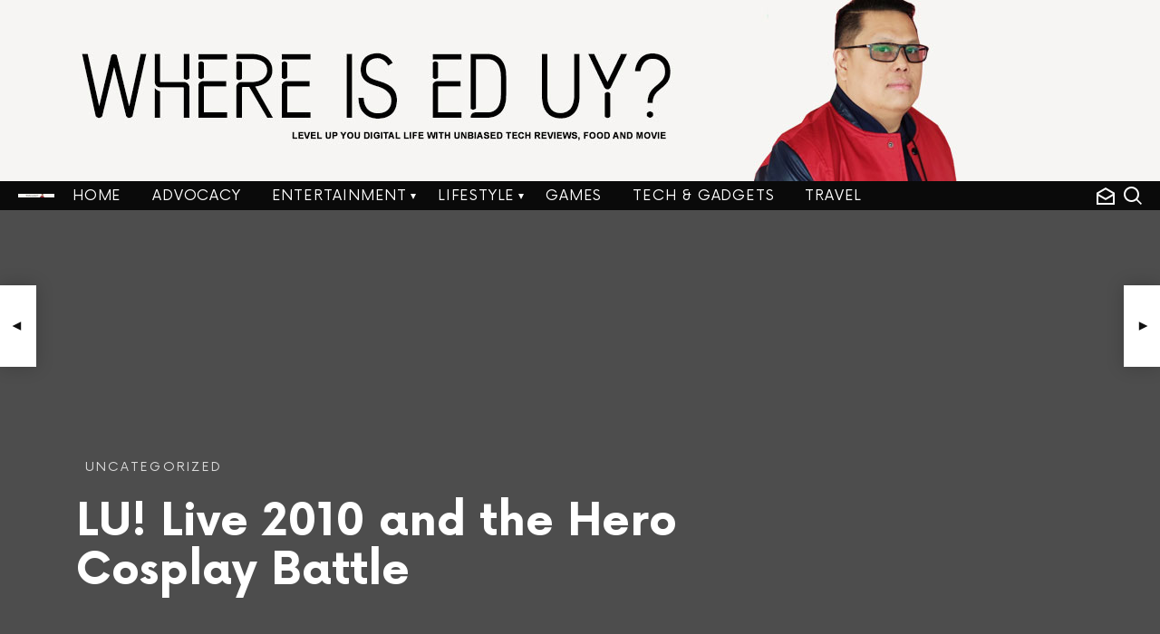

--- FILE ---
content_type: text/html; charset=UTF-8
request_url: https://www.whereiseduy.com/lu-live-2010-and-the-hero-cosplay-battle/
body_size: 24627
content:
<!DOCTYPE html>
<!--[if IE 8]>
<html class="no-js lt-ie10 lt-ie9" id="ie8" dir="ltr" lang="en-US" prefix="og: https://ogp.me/ns#"
 xmlns:og="http://ogp.me/ns#"
 xmlns:fb="http://ogp.me/ns/fb#"><![endif]-->
<!--[if IE 9]>
<html class="no-js lt-ie10" id="ie9" dir="ltr" lang="en-US" prefix="og: https://ogp.me/ns#"
 xmlns:og="http://ogp.me/ns#"
 xmlns:fb="http://ogp.me/ns/fb#"><![endif]-->
<!--[if !IE]><!-->
<html class="no-js" dir="ltr" lang="en-US" prefix="og: https://ogp.me/ns#"
 xmlns:og="http://ogp.me/ns#"
 xmlns:fb="http://ogp.me/ns/fb#"><!--<![endif]-->
<head>
	<meta charset="UTF-8"/>
	<link rel="profile" href="https://gmpg.org/xfn/11"/>
	<link rel="pingback" href="https://www.whereiseduy.com/xmlrpc.php"/>
		<style>img:is([sizes="auto" i], [sizes^="auto," i]) { contain-intrinsic-size: 3000px 1500px }</style>
	
		<!-- All in One SEO 4.8.0 - aioseo.com -->
	<meta name="description" content="For Guild and GloryThe longest-running annual gaming event is back! Level Up! (LU!) Live returns to make gaming history on November 6 and 7, 2010 at the World Trade Center, Roxas Boulevard Manila. And just like previous years, the entire gaming nation is once again preparing itself for the biggest gathering of online gamers" />
	<meta name="robots" content="max-image-preview:large" />
	<meta name="author" content="eduy"/>
	<link rel="canonical" href="https://www.whereiseduy.com/lu-live-2010-and-the-hero-cosplay-battle/" />
	<meta name="generator" content="All in One SEO (AIOSEO) 4.8.0" />
		<meta property="og:locale" content="en_US" />
		<meta property="og:site_name" content="Where is Ed Uy? - In Search of Awesome: People. Places. Food. Tech. Trends." />
		<meta property="og:type" content="article" />
		<meta property="og:title" content="LU! Live 2010 and the Hero Cosplay Battle - Where is Ed Uy?" />
		<meta property="og:description" content="For Guild and GloryThe longest-running annual gaming event is back! Level Up! (LU!) Live returns to make gaming history on November 6 and 7, 2010 at the World Trade Center, Roxas Boulevard Manila. And just like previous years, the entire gaming nation is once again preparing itself for the biggest gathering of online gamers" />
		<meta property="og:url" content="https://www.whereiseduy.com/lu-live-2010-and-the-hero-cosplay-battle/" />
		<meta property="article:published_time" content="2010-11-04T03:12:00+00:00" />
		<meta property="article:modified_time" content="2010-11-04T03:12:00+00:00" />
		<meta name="twitter:card" content="summary_large_image" />
		<meta name="twitter:title" content="LU! Live 2010 and the Hero Cosplay Battle - Where is Ed Uy?" />
		<meta name="twitter:description" content="For Guild and GloryThe longest-running annual gaming event is back! Level Up! (LU!) Live returns to make gaming history on November 6 and 7, 2010 at the World Trade Center, Roxas Boulevard Manila. And just like previous years, the entire gaming nation is once again preparing itself for the biggest gathering of online gamers" />
		<script type="application/ld+json" class="aioseo-schema">
			{"@context":"https:\/\/schema.org","@graph":[{"@type":"BlogPosting","@id":"https:\/\/www.whereiseduy.com\/lu-live-2010-and-the-hero-cosplay-battle\/#blogposting","name":"LU! Live 2010 and the Hero Cosplay Battle - Where is Ed Uy?","headline":"LU! Live 2010 and the Hero Cosplay Battle","author":{"@id":"https:\/\/www.whereiseduy.com\/author\/eduy\/#author"},"publisher":{"@id":"https:\/\/www.whereiseduy.com\/#organization"},"image":{"@type":"ImageObject","url":"http:\/\/4.bp.blogspot.com\/_EWCgFCozH0Y\/TNIkKkn6NuI\/AAAAAAAAAPY\/v-erUl_kvQo\/s1600\/ll10-header1c.jpg","@id":"https:\/\/www.whereiseduy.com\/lu-live-2010-and-the-hero-cosplay-battle\/#articleImage"},"datePublished":"2010-11-04T03:12:00+08:00","dateModified":"2010-11-04T03:12:00+08:00","inLanguage":"en-US","mainEntityOfPage":{"@id":"https:\/\/www.whereiseduy.com\/lu-live-2010-and-the-hero-cosplay-battle\/#webpage"},"isPartOf":{"@id":"https:\/\/www.whereiseduy.com\/lu-live-2010-and-the-hero-cosplay-battle\/#webpage"},"articleSection":"Uncategorized"},{"@type":"BreadcrumbList","@id":"https:\/\/www.whereiseduy.com\/lu-live-2010-and-the-hero-cosplay-battle\/#breadcrumblist","itemListElement":[{"@type":"ListItem","@id":"https:\/\/www.whereiseduy.com\/#listItem","position":1,"name":"Home","item":"https:\/\/www.whereiseduy.com\/","nextItem":{"@type":"ListItem","@id":"https:\/\/www.whereiseduy.com\/lu-live-2010-and-the-hero-cosplay-battle\/#listItem","name":"LU! Live 2010 and the Hero Cosplay Battle"}},{"@type":"ListItem","@id":"https:\/\/www.whereiseduy.com\/lu-live-2010-and-the-hero-cosplay-battle\/#listItem","position":2,"name":"LU! Live 2010 and the Hero Cosplay Battle","previousItem":{"@type":"ListItem","@id":"https:\/\/www.whereiseduy.com\/#listItem","name":"Home"}}]},{"@type":"Organization","@id":"https:\/\/www.whereiseduy.com\/#organization","name":"Where is Ed Uy?","description":"In Search of Awesome: People. Places. Food. Tech. Trends.","url":"https:\/\/www.whereiseduy.com\/"},{"@type":"Person","@id":"https:\/\/www.whereiseduy.com\/author\/eduy\/#author","url":"https:\/\/www.whereiseduy.com\/author\/eduy\/","name":"eduy","image":{"@type":"ImageObject","@id":"https:\/\/www.whereiseduy.com\/lu-live-2010-and-the-hero-cosplay-battle\/#authorImage","url":"https:\/\/secure.gravatar.com\/avatar\/b68443c7701e73cffa78074fbd76f204?s=96&d=mm&r=g","width":96,"height":96,"caption":"eduy"}},{"@type":"WebPage","@id":"https:\/\/www.whereiseduy.com\/lu-live-2010-and-the-hero-cosplay-battle\/#webpage","url":"https:\/\/www.whereiseduy.com\/lu-live-2010-and-the-hero-cosplay-battle\/","name":"LU! Live 2010 and the Hero Cosplay Battle - Where is Ed Uy?","description":"For Guild and GloryThe longest-running annual gaming event is back! Level Up! (LU!) Live returns to make gaming history on November 6 and 7, 2010 at the World Trade Center, Roxas Boulevard Manila. And just like previous years, the entire gaming nation is once again preparing itself for the biggest gathering of online gamers","inLanguage":"en-US","isPartOf":{"@id":"https:\/\/www.whereiseduy.com\/#website"},"breadcrumb":{"@id":"https:\/\/www.whereiseduy.com\/lu-live-2010-and-the-hero-cosplay-battle\/#breadcrumblist"},"author":{"@id":"https:\/\/www.whereiseduy.com\/author\/eduy\/#author"},"creator":{"@id":"https:\/\/www.whereiseduy.com\/author\/eduy\/#author"},"datePublished":"2010-11-04T03:12:00+08:00","dateModified":"2010-11-04T03:12:00+08:00"},{"@type":"WebSite","@id":"https:\/\/www.whereiseduy.com\/#website","url":"https:\/\/www.whereiseduy.com\/","name":"Where is Ed Uy?","description":"In Search of Awesome: People. Places. Food. Tech. Trends.","inLanguage":"en-US","publisher":{"@id":"https:\/\/www.whereiseduy.com\/#organization"}}]}
		</script>
		<!-- All in One SEO -->


<!-- Open Graph Meta Tags generated by MashShare 4.0.47 - https://mashshare.net -->
<meta property="og:type" content="article" /> 
<meta property="og:title" content="LU! Live 2010 and the Hero Cosplay Battle" />
<meta property="og:description" content="For Guild and GloryThe longest-running annual gaming event is back! Level Up! (LU!) Live     returns to make gaming history on November 6 and 7, 2010 at the World Trade Center, Roxas Boulevard Manila. And" />
<meta property="og:url" content="https://www.whereiseduy.com/lu-live-2010-and-the-hero-cosplay-battle/" />
<meta property="og:site_name" content="Where is Ed Uy?" />
<meta property="article:author" content="facebook.com/whereiseduy" />
<meta property="article:publisher" content="https://www.facebook.com/WhereIsEdUy" />
<meta property="article:published_time" content="2010-11-04T03:12:00+08:00" />
<meta property="article:modified_time" content="2010-11-04T03:12:00+08:00" />
<meta property="og:updated_time" content="2010-11-04T03:12:00+08:00" />
<!-- Open Graph Meta Tags generated by MashShare 4.0.47 - https://www.mashshare.net -->
<!-- Twitter Card generated by MashShare 4.0.47 - https://www.mashshare.net -->
<meta name="twitter:card" content="summary">
<meta name="twitter:title" content="LU! Live 2010 and the Hero Cosplay Battle">
<meta name="twitter:description" content="For Guild and GloryThe longest-running annual gaming event is back! Level Up! (LU!) Live     returns to make gaming history on November 6 and 7, 2010 at the World Trade Center, Roxas Boulevard Manila. And">
<meta name="twitter:site" content="@whereiseduy">
<meta name="twitter:creator" content="@eduy">
<!-- Twitter Card generated by MashShare 4.0.47 - https://www.mashshare.net -->


<meta name="viewport" content="initial-scale=1.0, width=device-width" />

	<!-- This site is optimized with the Yoast SEO plugin v24.0 - https://yoast.com/wordpress/plugins/seo/ -->
	<title>LU! Live 2010 and the Hero Cosplay Battle - Where is Ed Uy?</title>
	<link rel="canonical" href="https://www.whereiseduy.com/lu-live-2010-and-the-hero-cosplay-battle/" />
	<meta property="og:locale" content="en_US" />
	<meta property="og:type" content="article" />
	<meta property="og:title" content="LU! Live 2010 and the Hero Cosplay Battle | Where is Ed Uy?" />
	<meta property="og:description" content="For Guild and GloryThe longest-running annual gaming event is back! Level Up! (LU!) Live     returns to make gaming history on November 6 and 7, 2010 at the World Trade Center, Roxas Boulevard Manila. And just like previous years, the entire gaming nation is once again preparing itself for the biggest gathering of online gamers [&hellip;]" />
	<meta property="og:url" content="https://www.whereiseduy.com/lu-live-2010-and-the-hero-cosplay-battle/" />
	<meta property="og:site_name" content="Where is Ed Uy?" />
	<meta property="article:publisher" content="http://facebook.com/whereiseduy" />
	<meta property="article:author" content="facebook.com/whereiseduy" />
	<meta property="article:published_time" content="2010-11-04T03:12:00+00:00" />
	<meta property="og:image" content="https://4.bp.blogspot.com/_EWCgFCozH0Y/TNIkKkn6NuI/AAAAAAAAAPY/v-erUl_kvQo/s1600/ll10-header1c.jpg" />
	<meta name="author" content="eduy" />
	<meta name="twitter:card" content="summary_large_image" />
	<meta name="twitter:creator" content="@eduy" />
	<meta name="twitter:site" content="@whereiseduy" />
	<meta name="twitter:label1" content="Written by" />
	<meta name="twitter:data1" content="eduy" />
	<meta name="twitter:label2" content="Est. reading time" />
	<meta name="twitter:data2" content="6 minutes" />
	<script type="application/ld+json" class="yoast-schema-graph">{"@context":"https://schema.org","@graph":[{"@type":"WebPage","@id":"https://www.whereiseduy.com/lu-live-2010-and-the-hero-cosplay-battle/","url":"https://www.whereiseduy.com/lu-live-2010-and-the-hero-cosplay-battle/","name":"LU! Live 2010 and the Hero Cosplay Battle | Where is Ed Uy?","isPartOf":{"@id":"https://www.whereiseduy.com/#website"},"primaryImageOfPage":{"@id":"https://www.whereiseduy.com/lu-live-2010-and-the-hero-cosplay-battle/#primaryimage"},"image":{"@id":"https://www.whereiseduy.com/lu-live-2010-and-the-hero-cosplay-battle/#primaryimage"},"thumbnailUrl":"http://4.bp.blogspot.com/_EWCgFCozH0Y/TNIkKkn6NuI/AAAAAAAAAPY/v-erUl_kvQo/s1600/ll10-header1c.jpg","datePublished":"2010-11-04T03:12:00+00:00","dateModified":"2010-11-04T03:12:00+00:00","author":{"@id":"https://www.whereiseduy.com/#/schema/person/e70ed6da12e58c12e9b713cdc191d2d0"},"breadcrumb":{"@id":"https://www.whereiseduy.com/lu-live-2010-and-the-hero-cosplay-battle/#breadcrumb"},"inLanguage":"en-US","potentialAction":[{"@type":"ReadAction","target":["https://www.whereiseduy.com/lu-live-2010-and-the-hero-cosplay-battle/"]}]},{"@type":"ImageObject","inLanguage":"en-US","@id":"https://www.whereiseduy.com/lu-live-2010-and-the-hero-cosplay-battle/#primaryimage","url":"http://4.bp.blogspot.com/_EWCgFCozH0Y/TNIkKkn6NuI/AAAAAAAAAPY/v-erUl_kvQo/s1600/ll10-header1c.jpg","contentUrl":"http://4.bp.blogspot.com/_EWCgFCozH0Y/TNIkKkn6NuI/AAAAAAAAAPY/v-erUl_kvQo/s1600/ll10-header1c.jpg"},{"@type":"BreadcrumbList","@id":"https://www.whereiseduy.com/lu-live-2010-and-the-hero-cosplay-battle/#breadcrumb","itemListElement":[{"@type":"ListItem","position":1,"name":"Home","item":"https://www.whereiseduy.com/"},{"@type":"ListItem","position":2,"name":"LU! Live 2010 and the Hero Cosplay Battle"}]},{"@type":"WebSite","@id":"https://www.whereiseduy.com/#website","url":"https://www.whereiseduy.com/","name":"Where is Ed Uy?","description":"In Search of Awesome: People. Places. Food. Tech. Trends.","potentialAction":[{"@type":"SearchAction","target":{"@type":"EntryPoint","urlTemplate":"https://www.whereiseduy.com/?s={search_term_string}"},"query-input":{"@type":"PropertyValueSpecification","valueRequired":true,"valueName":"search_term_string"}}],"inLanguage":"en-US"},{"@type":"Person","@id":"https://www.whereiseduy.com/#/schema/person/e70ed6da12e58c12e9b713cdc191d2d0","name":"eduy","image":{"@type":"ImageObject","inLanguage":"en-US","@id":"https://www.whereiseduy.com/#/schema/person/image/","url":"https://secure.gravatar.com/avatar/b68443c7701e73cffa78074fbd76f204?s=96&d=mm&r=g","contentUrl":"https://secure.gravatar.com/avatar/b68443c7701e73cffa78074fbd76f204?s=96&d=mm&r=g","caption":"eduy"},"sameAs":["https://whereiseduy.com","facebook.com/whereiseduy","https://x.com/eduy"],"url":"https://www.whereiseduy.com/author/eduy/"}]}</script>
	<!-- / Yoast SEO plugin. -->


<link rel='dns-prefetch' href='//fonts.googleapis.com' />
<link rel='dns-prefetch' href='//www.googletagmanager.com' />
<link rel='dns-prefetch' href='//pagead2.googlesyndication.com' />
<link rel="alternate" type="application/rss+xml" title="Where is Ed Uy? &raquo; Feed" href="https://www.whereiseduy.com/feed/" />
<link rel="alternate" type="application/rss+xml" title="Where is Ed Uy? &raquo; Comments Feed" href="https://www.whereiseduy.com/comments/feed/" />
		<!-- This site uses the Google Analytics by MonsterInsights plugin v9.2.4 - Using Analytics tracking - https://www.monsterinsights.com/ -->
							<script src="//www.googletagmanager.com/gtag/js?id=G-QQ7PF8T7N5"  data-cfasync="false" data-wpfc-render="false" type="text/javascript" async></script>
			<script data-cfasync="false" data-wpfc-render="false" type="text/javascript">
				var mi_version = '9.2.4';
				var mi_track_user = true;
				var mi_no_track_reason = '';
								var MonsterInsightsDefaultLocations = {"page_location":"https:\/\/www.whereiseduy.com\/lu-live-2010-and-the-hero-cosplay-battle\/"};
				if ( typeof MonsterInsightsPrivacyGuardFilter === 'function' ) {
					var MonsterInsightsLocations = (typeof MonsterInsightsExcludeQuery === 'object') ? MonsterInsightsPrivacyGuardFilter( MonsterInsightsExcludeQuery ) : MonsterInsightsPrivacyGuardFilter( MonsterInsightsDefaultLocations );
				} else {
					var MonsterInsightsLocations = (typeof MonsterInsightsExcludeQuery === 'object') ? MonsterInsightsExcludeQuery : MonsterInsightsDefaultLocations;
				}

								var disableStrs = [
										'ga-disable-G-QQ7PF8T7N5',
									];

				/* Function to detect opted out users */
				function __gtagTrackerIsOptedOut() {
					for (var index = 0; index < disableStrs.length; index++) {
						if (document.cookie.indexOf(disableStrs[index] + '=true') > -1) {
							return true;
						}
					}

					return false;
				}

				/* Disable tracking if the opt-out cookie exists. */
				if (__gtagTrackerIsOptedOut()) {
					for (var index = 0; index < disableStrs.length; index++) {
						window[disableStrs[index]] = true;
					}
				}

				/* Opt-out function */
				function __gtagTrackerOptout() {
					for (var index = 0; index < disableStrs.length; index++) {
						document.cookie = disableStrs[index] + '=true; expires=Thu, 31 Dec 2099 23:59:59 UTC; path=/';
						window[disableStrs[index]] = true;
					}
				}

				if ('undefined' === typeof gaOptout) {
					function gaOptout() {
						__gtagTrackerOptout();
					}
				}
								window.dataLayer = window.dataLayer || [];

				window.MonsterInsightsDualTracker = {
					helpers: {},
					trackers: {},
				};
				if (mi_track_user) {
					function __gtagDataLayer() {
						dataLayer.push(arguments);
					}

					function __gtagTracker(type, name, parameters) {
						if (!parameters) {
							parameters = {};
						}

						if (parameters.send_to) {
							__gtagDataLayer.apply(null, arguments);
							return;
						}

						if (type === 'event') {
														parameters.send_to = monsterinsights_frontend.v4_id;
							var hookName = name;
							if (typeof parameters['event_category'] !== 'undefined') {
								hookName = parameters['event_category'] + ':' + name;
							}

							if (typeof MonsterInsightsDualTracker.trackers[hookName] !== 'undefined') {
								MonsterInsightsDualTracker.trackers[hookName](parameters);
							} else {
								__gtagDataLayer('event', name, parameters);
							}
							
						} else {
							__gtagDataLayer.apply(null, arguments);
						}
					}

					__gtagTracker('js', new Date());
					__gtagTracker('set', {
						'developer_id.dZGIzZG': true,
											});
					if ( MonsterInsightsLocations.page_location ) {
						__gtagTracker('set', MonsterInsightsLocations);
					}
										__gtagTracker('config', 'G-QQ7PF8T7N5', {"forceSSL":"true","link_attribution":"true"} );
															window.gtag = __gtagTracker;										(function () {
						/* https://developers.google.com/analytics/devguides/collection/analyticsjs/ */
						/* ga and __gaTracker compatibility shim. */
						var noopfn = function () {
							return null;
						};
						var newtracker = function () {
							return new Tracker();
						};
						var Tracker = function () {
							return null;
						};
						var p = Tracker.prototype;
						p.get = noopfn;
						p.set = noopfn;
						p.send = function () {
							var args = Array.prototype.slice.call(arguments);
							args.unshift('send');
							__gaTracker.apply(null, args);
						};
						var __gaTracker = function () {
							var len = arguments.length;
							if (len === 0) {
								return;
							}
							var f = arguments[len - 1];
							if (typeof f !== 'object' || f === null || typeof f.hitCallback !== 'function') {
								if ('send' === arguments[0]) {
									var hitConverted, hitObject = false, action;
									if ('event' === arguments[1]) {
										if ('undefined' !== typeof arguments[3]) {
											hitObject = {
												'eventAction': arguments[3],
												'eventCategory': arguments[2],
												'eventLabel': arguments[4],
												'value': arguments[5] ? arguments[5] : 1,
											}
										}
									}
									if ('pageview' === arguments[1]) {
										if ('undefined' !== typeof arguments[2]) {
											hitObject = {
												'eventAction': 'page_view',
												'page_path': arguments[2],
											}
										}
									}
									if (typeof arguments[2] === 'object') {
										hitObject = arguments[2];
									}
									if (typeof arguments[5] === 'object') {
										Object.assign(hitObject, arguments[5]);
									}
									if ('undefined' !== typeof arguments[1].hitType) {
										hitObject = arguments[1];
										if ('pageview' === hitObject.hitType) {
											hitObject.eventAction = 'page_view';
										}
									}
									if (hitObject) {
										action = 'timing' === arguments[1].hitType ? 'timing_complete' : hitObject.eventAction;
										hitConverted = mapArgs(hitObject);
										__gtagTracker('event', action, hitConverted);
									}
								}
								return;
							}

							function mapArgs(args) {
								var arg, hit = {};
								var gaMap = {
									'eventCategory': 'event_category',
									'eventAction': 'event_action',
									'eventLabel': 'event_label',
									'eventValue': 'event_value',
									'nonInteraction': 'non_interaction',
									'timingCategory': 'event_category',
									'timingVar': 'name',
									'timingValue': 'value',
									'timingLabel': 'event_label',
									'page': 'page_path',
									'location': 'page_location',
									'title': 'page_title',
									'referrer' : 'page_referrer',
								};
								for (arg in args) {
																		if (!(!args.hasOwnProperty(arg) || !gaMap.hasOwnProperty(arg))) {
										hit[gaMap[arg]] = args[arg];
									} else {
										hit[arg] = args[arg];
									}
								}
								return hit;
							}

							try {
								f.hitCallback();
							} catch (ex) {
							}
						};
						__gaTracker.create = newtracker;
						__gaTracker.getByName = newtracker;
						__gaTracker.getAll = function () {
							return [];
						};
						__gaTracker.remove = noopfn;
						__gaTracker.loaded = true;
						window['__gaTracker'] = __gaTracker;
					})();
									} else {
										console.log("");
					(function () {
						function __gtagTracker() {
							return null;
						}

						window['__gtagTracker'] = __gtagTracker;
						window['gtag'] = __gtagTracker;
					})();
									}
			</script>
				<!-- / Google Analytics by MonsterInsights -->
		<script type="text/javascript">
/* <![CDATA[ */
window._wpemojiSettings = {"baseUrl":"https:\/\/s.w.org\/images\/core\/emoji\/15.0.3\/72x72\/","ext":".png","svgUrl":"https:\/\/s.w.org\/images\/core\/emoji\/15.0.3\/svg\/","svgExt":".svg","source":{"concatemoji":"https:\/\/www.whereiseduy.com\/wp-includes\/js\/wp-emoji-release.min.js?ver=6.7.4"}};
/*! This file is auto-generated */
!function(i,n){var o,s,e;function c(e){try{var t={supportTests:e,timestamp:(new Date).valueOf()};sessionStorage.setItem(o,JSON.stringify(t))}catch(e){}}function p(e,t,n){e.clearRect(0,0,e.canvas.width,e.canvas.height),e.fillText(t,0,0);var t=new Uint32Array(e.getImageData(0,0,e.canvas.width,e.canvas.height).data),r=(e.clearRect(0,0,e.canvas.width,e.canvas.height),e.fillText(n,0,0),new Uint32Array(e.getImageData(0,0,e.canvas.width,e.canvas.height).data));return t.every(function(e,t){return e===r[t]})}function u(e,t,n){switch(t){case"flag":return n(e,"\ud83c\udff3\ufe0f\u200d\u26a7\ufe0f","\ud83c\udff3\ufe0f\u200b\u26a7\ufe0f")?!1:!n(e,"\ud83c\uddfa\ud83c\uddf3","\ud83c\uddfa\u200b\ud83c\uddf3")&&!n(e,"\ud83c\udff4\udb40\udc67\udb40\udc62\udb40\udc65\udb40\udc6e\udb40\udc67\udb40\udc7f","\ud83c\udff4\u200b\udb40\udc67\u200b\udb40\udc62\u200b\udb40\udc65\u200b\udb40\udc6e\u200b\udb40\udc67\u200b\udb40\udc7f");case"emoji":return!n(e,"\ud83d\udc26\u200d\u2b1b","\ud83d\udc26\u200b\u2b1b")}return!1}function f(e,t,n){var r="undefined"!=typeof WorkerGlobalScope&&self instanceof WorkerGlobalScope?new OffscreenCanvas(300,150):i.createElement("canvas"),a=r.getContext("2d",{willReadFrequently:!0}),o=(a.textBaseline="top",a.font="600 32px Arial",{});return e.forEach(function(e){o[e]=t(a,e,n)}),o}function t(e){var t=i.createElement("script");t.src=e,t.defer=!0,i.head.appendChild(t)}"undefined"!=typeof Promise&&(o="wpEmojiSettingsSupports",s=["flag","emoji"],n.supports={everything:!0,everythingExceptFlag:!0},e=new Promise(function(e){i.addEventListener("DOMContentLoaded",e,{once:!0})}),new Promise(function(t){var n=function(){try{var e=JSON.parse(sessionStorage.getItem(o));if("object"==typeof e&&"number"==typeof e.timestamp&&(new Date).valueOf()<e.timestamp+604800&&"object"==typeof e.supportTests)return e.supportTests}catch(e){}return null}();if(!n){if("undefined"!=typeof Worker&&"undefined"!=typeof OffscreenCanvas&&"undefined"!=typeof URL&&URL.createObjectURL&&"undefined"!=typeof Blob)try{var e="postMessage("+f.toString()+"("+[JSON.stringify(s),u.toString(),p.toString()].join(",")+"));",r=new Blob([e],{type:"text/javascript"}),a=new Worker(URL.createObjectURL(r),{name:"wpTestEmojiSupports"});return void(a.onmessage=function(e){c(n=e.data),a.terminate(),t(n)})}catch(e){}c(n=f(s,u,p))}t(n)}).then(function(e){for(var t in e)n.supports[t]=e[t],n.supports.everything=n.supports.everything&&n.supports[t],"flag"!==t&&(n.supports.everythingExceptFlag=n.supports.everythingExceptFlag&&n.supports[t]);n.supports.everythingExceptFlag=n.supports.everythingExceptFlag&&!n.supports.flag,n.DOMReady=!1,n.readyCallback=function(){n.DOMReady=!0}}).then(function(){return e}).then(function(){var e;n.supports.everything||(n.readyCallback(),(e=n.source||{}).concatemoji?t(e.concatemoji):e.wpemoji&&e.twemoji&&(t(e.twemoji),t(e.wpemoji)))}))}((window,document),window._wpemojiSettings);
/* ]]> */
</script>
<style id='wp-emoji-styles-inline-css' type='text/css'>

	img.wp-smiley, img.emoji {
		display: inline !important;
		border: none !important;
		box-shadow: none !important;
		height: 1em !important;
		width: 1em !important;
		margin: 0 0.07em !important;
		vertical-align: -0.1em !important;
		background: none !important;
		padding: 0 !important;
	}
</style>
<link rel='stylesheet' id='wp-block-library-css' href='https://www.whereiseduy.com/wp-includes/css/dist/block-library/style.min.css?ver=6.7.4' type='text/css' media='all' />
<style id='classic-theme-styles-inline-css' type='text/css'>
/*! This file is auto-generated */
.wp-block-button__link{color:#fff;background-color:#32373c;border-radius:9999px;box-shadow:none;text-decoration:none;padding:calc(.667em + 2px) calc(1.333em + 2px);font-size:1.125em}.wp-block-file__button{background:#32373c;color:#fff;text-decoration:none}
</style>
<style id='global-styles-inline-css' type='text/css'>
:root{--wp--preset--aspect-ratio--square: 1;--wp--preset--aspect-ratio--4-3: 4/3;--wp--preset--aspect-ratio--3-4: 3/4;--wp--preset--aspect-ratio--3-2: 3/2;--wp--preset--aspect-ratio--2-3: 2/3;--wp--preset--aspect-ratio--16-9: 16/9;--wp--preset--aspect-ratio--9-16: 9/16;--wp--preset--color--black: #000000;--wp--preset--color--cyan-bluish-gray: #abb8c3;--wp--preset--color--white: #ffffff;--wp--preset--color--pale-pink: #f78da7;--wp--preset--color--vivid-red: #cf2e2e;--wp--preset--color--luminous-vivid-orange: #ff6900;--wp--preset--color--luminous-vivid-amber: #fcb900;--wp--preset--color--light-green-cyan: #7bdcb5;--wp--preset--color--vivid-green-cyan: #00d084;--wp--preset--color--pale-cyan-blue: #8ed1fc;--wp--preset--color--vivid-cyan-blue: #0693e3;--wp--preset--color--vivid-purple: #9b51e0;--wp--preset--gradient--vivid-cyan-blue-to-vivid-purple: linear-gradient(135deg,rgba(6,147,227,1) 0%,rgb(155,81,224) 100%);--wp--preset--gradient--light-green-cyan-to-vivid-green-cyan: linear-gradient(135deg,rgb(122,220,180) 0%,rgb(0,208,130) 100%);--wp--preset--gradient--luminous-vivid-amber-to-luminous-vivid-orange: linear-gradient(135deg,rgba(252,185,0,1) 0%,rgba(255,105,0,1) 100%);--wp--preset--gradient--luminous-vivid-orange-to-vivid-red: linear-gradient(135deg,rgba(255,105,0,1) 0%,rgb(207,46,46) 100%);--wp--preset--gradient--very-light-gray-to-cyan-bluish-gray: linear-gradient(135deg,rgb(238,238,238) 0%,rgb(169,184,195) 100%);--wp--preset--gradient--cool-to-warm-spectrum: linear-gradient(135deg,rgb(74,234,220) 0%,rgb(151,120,209) 20%,rgb(207,42,186) 40%,rgb(238,44,130) 60%,rgb(251,105,98) 80%,rgb(254,248,76) 100%);--wp--preset--gradient--blush-light-purple: linear-gradient(135deg,rgb(255,206,236) 0%,rgb(152,150,240) 100%);--wp--preset--gradient--blush-bordeaux: linear-gradient(135deg,rgb(254,205,165) 0%,rgb(254,45,45) 50%,rgb(107,0,62) 100%);--wp--preset--gradient--luminous-dusk: linear-gradient(135deg,rgb(255,203,112) 0%,rgb(199,81,192) 50%,rgb(65,88,208) 100%);--wp--preset--gradient--pale-ocean: linear-gradient(135deg,rgb(255,245,203) 0%,rgb(182,227,212) 50%,rgb(51,167,181) 100%);--wp--preset--gradient--electric-grass: linear-gradient(135deg,rgb(202,248,128) 0%,rgb(113,206,126) 100%);--wp--preset--gradient--midnight: linear-gradient(135deg,rgb(2,3,129) 0%,rgb(40,116,252) 100%);--wp--preset--font-size--small: 13px;--wp--preset--font-size--medium: 20px;--wp--preset--font-size--large: 36px;--wp--preset--font-size--x-large: 42px;--wp--preset--spacing--20: 0.44rem;--wp--preset--spacing--30: 0.67rem;--wp--preset--spacing--40: 1rem;--wp--preset--spacing--50: 1.5rem;--wp--preset--spacing--60: 2.25rem;--wp--preset--spacing--70: 3.38rem;--wp--preset--spacing--80: 5.06rem;--wp--preset--shadow--natural: 6px 6px 9px rgba(0, 0, 0, 0.2);--wp--preset--shadow--deep: 12px 12px 50px rgba(0, 0, 0, 0.4);--wp--preset--shadow--sharp: 6px 6px 0px rgba(0, 0, 0, 0.2);--wp--preset--shadow--outlined: 6px 6px 0px -3px rgba(255, 255, 255, 1), 6px 6px rgba(0, 0, 0, 1);--wp--preset--shadow--crisp: 6px 6px 0px rgba(0, 0, 0, 1);}:where(.is-layout-flex){gap: 0.5em;}:where(.is-layout-grid){gap: 0.5em;}body .is-layout-flex{display: flex;}.is-layout-flex{flex-wrap: wrap;align-items: center;}.is-layout-flex > :is(*, div){margin: 0;}body .is-layout-grid{display: grid;}.is-layout-grid > :is(*, div){margin: 0;}:where(.wp-block-columns.is-layout-flex){gap: 2em;}:where(.wp-block-columns.is-layout-grid){gap: 2em;}:where(.wp-block-post-template.is-layout-flex){gap: 1.25em;}:where(.wp-block-post-template.is-layout-grid){gap: 1.25em;}.has-black-color{color: var(--wp--preset--color--black) !important;}.has-cyan-bluish-gray-color{color: var(--wp--preset--color--cyan-bluish-gray) !important;}.has-white-color{color: var(--wp--preset--color--white) !important;}.has-pale-pink-color{color: var(--wp--preset--color--pale-pink) !important;}.has-vivid-red-color{color: var(--wp--preset--color--vivid-red) !important;}.has-luminous-vivid-orange-color{color: var(--wp--preset--color--luminous-vivid-orange) !important;}.has-luminous-vivid-amber-color{color: var(--wp--preset--color--luminous-vivid-amber) !important;}.has-light-green-cyan-color{color: var(--wp--preset--color--light-green-cyan) !important;}.has-vivid-green-cyan-color{color: var(--wp--preset--color--vivid-green-cyan) !important;}.has-pale-cyan-blue-color{color: var(--wp--preset--color--pale-cyan-blue) !important;}.has-vivid-cyan-blue-color{color: var(--wp--preset--color--vivid-cyan-blue) !important;}.has-vivid-purple-color{color: var(--wp--preset--color--vivid-purple) !important;}.has-black-background-color{background-color: var(--wp--preset--color--black) !important;}.has-cyan-bluish-gray-background-color{background-color: var(--wp--preset--color--cyan-bluish-gray) !important;}.has-white-background-color{background-color: var(--wp--preset--color--white) !important;}.has-pale-pink-background-color{background-color: var(--wp--preset--color--pale-pink) !important;}.has-vivid-red-background-color{background-color: var(--wp--preset--color--vivid-red) !important;}.has-luminous-vivid-orange-background-color{background-color: var(--wp--preset--color--luminous-vivid-orange) !important;}.has-luminous-vivid-amber-background-color{background-color: var(--wp--preset--color--luminous-vivid-amber) !important;}.has-light-green-cyan-background-color{background-color: var(--wp--preset--color--light-green-cyan) !important;}.has-vivid-green-cyan-background-color{background-color: var(--wp--preset--color--vivid-green-cyan) !important;}.has-pale-cyan-blue-background-color{background-color: var(--wp--preset--color--pale-cyan-blue) !important;}.has-vivid-cyan-blue-background-color{background-color: var(--wp--preset--color--vivid-cyan-blue) !important;}.has-vivid-purple-background-color{background-color: var(--wp--preset--color--vivid-purple) !important;}.has-black-border-color{border-color: var(--wp--preset--color--black) !important;}.has-cyan-bluish-gray-border-color{border-color: var(--wp--preset--color--cyan-bluish-gray) !important;}.has-white-border-color{border-color: var(--wp--preset--color--white) !important;}.has-pale-pink-border-color{border-color: var(--wp--preset--color--pale-pink) !important;}.has-vivid-red-border-color{border-color: var(--wp--preset--color--vivid-red) !important;}.has-luminous-vivid-orange-border-color{border-color: var(--wp--preset--color--luminous-vivid-orange) !important;}.has-luminous-vivid-amber-border-color{border-color: var(--wp--preset--color--luminous-vivid-amber) !important;}.has-light-green-cyan-border-color{border-color: var(--wp--preset--color--light-green-cyan) !important;}.has-vivid-green-cyan-border-color{border-color: var(--wp--preset--color--vivid-green-cyan) !important;}.has-pale-cyan-blue-border-color{border-color: var(--wp--preset--color--pale-cyan-blue) !important;}.has-vivid-cyan-blue-border-color{border-color: var(--wp--preset--color--vivid-cyan-blue) !important;}.has-vivid-purple-border-color{border-color: var(--wp--preset--color--vivid-purple) !important;}.has-vivid-cyan-blue-to-vivid-purple-gradient-background{background: var(--wp--preset--gradient--vivid-cyan-blue-to-vivid-purple) !important;}.has-light-green-cyan-to-vivid-green-cyan-gradient-background{background: var(--wp--preset--gradient--light-green-cyan-to-vivid-green-cyan) !important;}.has-luminous-vivid-amber-to-luminous-vivid-orange-gradient-background{background: var(--wp--preset--gradient--luminous-vivid-amber-to-luminous-vivid-orange) !important;}.has-luminous-vivid-orange-to-vivid-red-gradient-background{background: var(--wp--preset--gradient--luminous-vivid-orange-to-vivid-red) !important;}.has-very-light-gray-to-cyan-bluish-gray-gradient-background{background: var(--wp--preset--gradient--very-light-gray-to-cyan-bluish-gray) !important;}.has-cool-to-warm-spectrum-gradient-background{background: var(--wp--preset--gradient--cool-to-warm-spectrum) !important;}.has-blush-light-purple-gradient-background{background: var(--wp--preset--gradient--blush-light-purple) !important;}.has-blush-bordeaux-gradient-background{background: var(--wp--preset--gradient--blush-bordeaux) !important;}.has-luminous-dusk-gradient-background{background: var(--wp--preset--gradient--luminous-dusk) !important;}.has-pale-ocean-gradient-background{background: var(--wp--preset--gradient--pale-ocean) !important;}.has-electric-grass-gradient-background{background: var(--wp--preset--gradient--electric-grass) !important;}.has-midnight-gradient-background{background: var(--wp--preset--gradient--midnight) !important;}.has-small-font-size{font-size: var(--wp--preset--font-size--small) !important;}.has-medium-font-size{font-size: var(--wp--preset--font-size--medium) !important;}.has-large-font-size{font-size: var(--wp--preset--font-size--large) !important;}.has-x-large-font-size{font-size: var(--wp--preset--font-size--x-large) !important;}
:where(.wp-block-post-template.is-layout-flex){gap: 1.25em;}:where(.wp-block-post-template.is-layout-grid){gap: 1.25em;}
:where(.wp-block-columns.is-layout-flex){gap: 2em;}:where(.wp-block-columns.is-layout-grid){gap: 2em;}
:root :where(.wp-block-pullquote){font-size: 1.5em;line-height: 1.6;}
</style>
<link rel='stylesheet' id='adace-style-css' href='https://www.whereiseduy.com/wp-content/plugins/ad-ace/assets/css/style.min.css?ver=1.3.1' type='text/css' media='all' />
<link rel='stylesheet' id='shoppable-images-css-css' href='https://www.whereiseduy.com/wp-content/plugins/ad-ace/assets/css/shoppable-images-front.min.css?ver=1.3.1' type='text/css' media='all' />
<link rel='stylesheet' id='mashsb-styles-css' href='https://www.whereiseduy.com/wp-content/plugins/mashsharer/assets/css/mashsb.min.css?ver=4.0.47' type='text/css' media='all' />
<style id='mashsb-styles-inline-css' type='text/css'>
.mashsb-count {color:#cccccc;}@media only screen and (min-width:568px){.mashsb-buttons a {min-width: 177px;}}
</style>
<link rel='stylesheet' id='mace-lazy-load-youtube-css' href='https://www.whereiseduy.com/wp-content/plugins/media-ace/includes/lazy-load/css/youtube.min.css?ver=1.3.1' type='text/css' media='all' />
<link rel='stylesheet' id='mediaelement-css' href='https://www.whereiseduy.com/wp-includes/js/mediaelement/mediaelementplayer-legacy.min.css?ver=4.2.17' type='text/css' media='all' />
<link rel='stylesheet' id='wp-mediaelement-css' href='https://www.whereiseduy.com/wp-includes/js/mediaelement/wp-mediaelement.min.css?ver=6.7.4' type='text/css' media='all' />
<link rel='stylesheet' id='mace-vp-style-css' href='https://www.whereiseduy.com/wp-content/plugins/media-ace/includes/video-playlist/css/video-playlist.min.css?ver=6.7.4' type='text/css' media='all' />
<link rel='stylesheet' id='mace-gallery-css' href='https://www.whereiseduy.com/wp-content/plugins/media-ace/includes/gallery/css/gallery.min.css?ver=6.7.4' type='text/css' media='all' />
<link rel='stylesheet' id='g1-main-css' href='https://www.whereiseduy.com/wp-content/themes/starmile/css/1.2.2/styles/man/all-light.min.css?ver=1.2.2' type='text/css' media='all' />
<link rel='stylesheet' id='starmile-iconfont-css' href='https://www.whereiseduy.com/wp-content/themes/starmile/css/1.2.2/fonts/styles.css?ver=1.2.2' type='text/css' media='all' />
<link rel='stylesheet' id='starmile-google-fonts-css' href='//fonts.googleapis.com/css?family=Roboto%3A400&#038;subset=latin%2Clatin-ext&#038;ver=1.2.2' type='text/css' media='all' />
<link rel='stylesheet' id='font-awesome-css' href='https://www.whereiseduy.com/wp-content/themes/starmile/css/1.2.2/fonts/font-awesome/css/font-awesome.min.css?ver=6.7.4' type='text/css' media='all' />
<link rel='stylesheet' id='starmile-dynamic-style-css' href='https://www.whereiseduy.com/wp-content/uploads/dynamic-style.css?respondjs=no&#038;ver=1.2.2' type='text/css' media='all' />
<script type="text/javascript" src="https://www.whereiseduy.com/wp-content/plugins/google-analytics-for-wordpress/assets/js/frontend-gtag.min.js?ver=9.2.4" id="monsterinsights-frontend-script-js" async="async" data-wp-strategy="async"></script>
<script data-cfasync="false" data-wpfc-render="false" type="text/javascript" id='monsterinsights-frontend-script-js-extra'>/* <![CDATA[ */
var monsterinsights_frontend = {"js_events_tracking":"true","download_extensions":"doc,pdf,ppt,zip,xls,docx,pptx,xlsx","inbound_paths":"[{\"path\":\"\\\/go\\\/\",\"label\":\"affiliate\"},{\"path\":\"\\\/recommend\\\/\",\"label\":\"affiliate\"}]","home_url":"https:\/\/www.whereiseduy.com","hash_tracking":"false","v4_id":"G-QQ7PF8T7N5"};/* ]]> */
</script>
<script type="text/javascript" src="https://www.whereiseduy.com/wp-includes/js/jquery/jquery.min.js?ver=3.7.1" id="jquery-core-js"></script>
<script type="text/javascript" src="https://www.whereiseduy.com/wp-includes/js/jquery/jquery-migrate.min.js?ver=3.4.1" id="jquery-migrate-js"></script>
<script type="text/javascript" src="https://www.whereiseduy.com/wp-content/plugins/ad-ace/assets/js/slideup.js?ver=1.3.1" id="adace-slideup-js"></script>
<script type="text/javascript" src="https://www.whereiseduy.com/wp-content/plugins/ad-ace/includes/shoppable-images/assets/js/shoppable-images-front.js?ver=1.3.1" id="shoppable-images-js-js"></script>
<script type="text/javascript" src="https://www.whereiseduy.com/wp-content/plugins/ad-ace/assets/js/coupons.js?ver=1.3.1" id="adace-coupons-js"></script>
<script type="text/javascript" id="mashsb-js-extra">
/* <![CDATA[ */
var mashsb = {"shares":"43","round_shares":"1","animate_shares":"1","dynamic_buttons":"0","share_url":"https:\/\/www.whereiseduy.com\/lu-live-2010-and-the-hero-cosplay-battle\/","title":"LU%21+Live+2010+and+the+Hero+Cosplay+Battle","image":null,"desc":"For Guild and GloryThe longest-running annual gaming event is back! Level Up! (LU!) Live \u00a0\u00a0\u00a0 returns to make gaming history on November 6 and 7, 2010 at the World Trade Center, Roxas Boulevard Manila. And \u2026","hashtag":"@whereiseduy","subscribe":"content","subscribe_url":"","activestatus":"1","singular":"1","twitter_popup":"1","refresh":"0","nonce":"d53dbb9135","postid":"1279","servertime":"1769720208","ajaxurl":"https:\/\/www.whereiseduy.com\/wp-admin\/admin-ajax.php"};
/* ]]> */
</script>
<script type="text/javascript" src="https://www.whereiseduy.com/wp-content/plugins/mashsharer/assets/js/mashsb.min.js?ver=4.0.47" id="mashsb-js"></script>
<script type="text/javascript" src="https://www.whereiseduy.com/wp-content/themes/starmile/js/modernizr/modernizr-custom.min.js?ver=3.3.0" id="modernizr-js"></script>
<link rel="https://api.w.org/" href="https://www.whereiseduy.com/wp-json/" /><link rel="alternate" title="JSON" type="application/json" href="https://www.whereiseduy.com/wp-json/wp/v2/posts/1279" /><link rel="EditURI" type="application/rsd+xml" title="RSD" href="https://www.whereiseduy.com/xmlrpc.php?rsd" />
<link rel='shortlink' href='https://www.whereiseduy.com/?p=1279' />
<link rel="alternate" title="oEmbed (JSON)" type="application/json+oembed" href="https://www.whereiseduy.com/wp-json/oembed/1.0/embed?url=https%3A%2F%2Fwww.whereiseduy.com%2Flu-live-2010-and-the-hero-cosplay-battle%2F" />
<link rel="alternate" title="oEmbed (XML)" type="text/xml+oembed" href="https://www.whereiseduy.com/wp-json/oembed/1.0/embed?url=https%3A%2F%2Fwww.whereiseduy.com%2Flu-live-2010-and-the-hero-cosplay-battle%2F&#038;format=xml" />
<!-- start Simple Custom CSS and JS -->
<style type="text/css">
/* Add your CSS code here.

For example:
.example {
    color: red;
}

For brushing up on your CSS knowledge, check out http://www.w3schools.com/css/css_syntax.asp

End of comment */ 

.single .entry-date {display:none;}</style>
<!-- end Simple Custom CSS and JS -->
<meta property="fb:app_id" content="308698552894782"/><meta name="generator" content="Site Kit by Google 1.144.0" />	<style>
		.lazyload, .lazyautosizes, .lazybuffered {
			opacity: 0;
		}
		.lazyloaded {
			opacity: 1;
			transition: opacity 0.175s ease-in-out;
		}

		iframe.lazyloading {
			opacity: 1;
			transition: opacity 0.375s ease-in-out;
			background: #f2f2f2 no-repeat center;
		}
		iframe.lazyloaded {
			opacity: 1;
		}
	</style>
	
<!-- Google AdSense meta tags added by Site Kit -->
<meta name="google-adsense-platform-account" content="ca-host-pub-2644536267352236">
<meta name="google-adsense-platform-domain" content="sitekit.withgoogle.com">
<!-- End Google AdSense meta tags added by Site Kit -->

<!-- Google AdSense snippet added by Site Kit -->
<script type="text/javascript" async="async" src="https://pagead2.googlesyndication.com/pagead/js/adsbygoogle.js?client=ca-pub-9750734604078677&amp;host=ca-host-pub-2644536267352236" crossorigin="anonymous"></script>

<!-- End Google AdSense snippet added by Site Kit -->
<link rel="icon" href="https://www.whereiseduy.com/wp-content/uploads/2021/07/cropped-whereIsEdUy-LOGO-blogsmall-32x32.jpg" sizes="32x32" />
<link rel="icon" href="https://www.whereiseduy.com/wp-content/uploads/2021/07/cropped-whereIsEdUy-LOGO-blogsmall-192x192.jpg" sizes="192x192" />
<link rel="apple-touch-icon" href="https://www.whereiseduy.com/wp-content/uploads/2021/07/cropped-whereIsEdUy-LOGO-blogsmall-180x180.jpg" />
<meta name="msapplication-TileImage" content="https://www.whereiseduy.com/wp-content/uploads/2021/07/cropped-whereIsEdUy-LOGO-blogsmall-270x270.jpg" />
</head>
<body data-rsssl=1 class="post-template-default single single-post postid-1279 single-format-standard g1-layout-stretched g1-hoverable g1-has-mobile-logo" itemscope itemtype="http://schema.org/WebPage">
<div class="g1-body-inner">
	<div id="page">

	<aside class="g1-row g1-sharebar g1-sharebar-off">
		<div class="g1-row-inner">
			<div class="g1-column g1-sharebar-inner">
			</div>
		</div>
		<div class="g1-row-background">
		</div>
	</aside>
		<a class="g1-custom-header" href="https://www.whereiseduy.com/">
		<div class="g1-custom-header-viewport">
			<div class="g1-custom-header-inner">
				<div class="g1-custom-header-image"><img class="yoyo" width="1920" height="200" src="https://www.whereiseduy.com/wp-content/uploads/2020/07/Whereis-Ed-Uy.jpg" srcset="https://www.whereiseduy.com/wp-content/uploads/2020/07/Whereis-Ed-Uy.jpg 2x, https://www.whereiseduy.com/wp-content/uploads/2020/07/Whereis-Ed-Uy.jpg 1x" alt="" /></div>			</div>
		</div>
	</a>
			<div class="g1-row g1-row-layout-page g1-hb-row g1-hb-row-normal g1-hb-row-a g1-hb-row-1 g1-hb-boxed g1-hb-sticky-off g1-hb-shadow-off">
			<div class="g1-row-inner">
				<div class="g1-column g1-dropable">
											<div class="g1-bin g1-bin-1 g1-bin-align-left g1-bin-grow-off">
													</div>
											<div class="g1-bin g1-bin-2 g1-bin-align-center g1-bin-grow-off">
													</div>
											<div class="g1-bin g1-bin-3 g1-bin-align-right g1-bin-grow-off">
													</div>
									</div>
			</div>
			<div class="g1-row-background"></div>
		</div>
				<div class="g1-sticky-top-wrapper g1-hb-row-2">
				<div class="g1-row g1-row-layout-page g1-hb-row g1-hb-row-normal g1-hb-row-b g1-hb-row-2 g1-hb-full g1-hb-sticky-on g1-hb-shadow-off">
			<div class="g1-row-inner">
				<div class="g1-column g1-dropable">
											<div class="g1-bin g1-bin-1 g1-bin-align-left g1-bin-grow-off">
																<a class="g1-small-logo-wrapper" href="https://www.whereiseduy.com/">
		<img class="g1-small-logo" width="40" height="39" src="https://www.whereiseduy.com/wp-content/uploads/2020/07/Whereis-Ed-Uy.jpg"  alt="" />	</a>
																															<!-- BEGIN .g1-primary-nav -->
	<nav id="g1-primary-nav" class="g1-primary-nav"><ul id="g1-primary-nav-menu" class="g1-primary-nav-menu g1-menu-h"><li id="menu-item-24761" class="menu-item menu-item-type-custom menu-item-object-custom menu-item-g1-standard menu-item-24761"><a href="/">Home</a></li>
<li id="menu-item-24745" class="menu-item menu-item-type-taxonomy menu-item-object-category menu-item-g1-standard menu-item-24745"><a href="https://www.whereiseduy.com/category/advocacy/">Advocacy</a></li>
<li id="menu-item-24747" class="menu-item menu-item-type-taxonomy menu-item-object-category menu-item-has-children menu-item-g1-standard menu-item-24747"><a href="https://www.whereiseduy.com/category/entertainment/">Entertainment</a>
<ul class="sub-menu">
	<li id="menu-item-24752" class="menu-item menu-item-type-taxonomy menu-item-object-category menu-item-24752"><a href="https://www.whereiseduy.com/category/events/concerts/">Concerts</a></li>
	<li id="menu-item-24749" class="menu-item menu-item-type-taxonomy menu-item-object-category menu-item-24749"><a href="https://www.whereiseduy.com/category/entertainment/movies/">Movies</a></li>
	<li id="menu-item-24751" class="menu-item menu-item-type-taxonomy menu-item-object-category menu-item-24751"><a href="https://www.whereiseduy.com/category/entertainment/tv/">TV</a></li>
	<li id="menu-item-24750" class="menu-item menu-item-type-taxonomy menu-item-object-category menu-item-24750"><a href="https://www.whereiseduy.com/category/entertainment/music/">Music</a></li>
</ul>
</li>
<li id="menu-item-24753" class="menu-item menu-item-type-taxonomy menu-item-object-category menu-item-has-children menu-item-g1-standard menu-item-24753"><a href="https://www.whereiseduy.com/category/lifestyle/">Lifestyle</a>
<ul class="sub-menu">
	<li id="menu-item-24754" class="menu-item menu-item-type-taxonomy menu-item-object-category menu-item-24754"><a href="https://www.whereiseduy.com/category/events/">Events</a></li>
	<li id="menu-item-24755" class="menu-item menu-item-type-taxonomy menu-item-object-category menu-item-24755"><a href="https://www.whereiseduy.com/category/food/">Food</a></li>
	<li id="menu-item-24759" class="menu-item menu-item-type-taxonomy menu-item-object-category menu-item-24759"><a href="https://www.whereiseduy.com/category/fashion/">Fashion</a></li>
</ul>
</li>
<li id="menu-item-24760" class="menu-item menu-item-type-taxonomy menu-item-object-category menu-item-g1-standard menu-item-24760"><a href="https://www.whereiseduy.com/category/games/">Games</a></li>
<li id="menu-item-24756" class="menu-item menu-item-type-taxonomy menu-item-object-category menu-item-g1-standard menu-item-24756"><a href="https://www.whereiseduy.com/category/tech-games/">Tech &#038; Gadgets</a></li>
<li id="menu-item-24757" class="menu-item menu-item-type-taxonomy menu-item-object-category menu-item-g1-standard menu-item-24757"><a href="https://www.whereiseduy.com/category/travel/">Travel</a></li>
</ul></nav>	<!-- END .g1-primary-nav -->
													</div>
											<div class="g1-bin g1-bin-2 g1-bin-align-center g1-bin-grow-off">
													</div>
											<div class="g1-bin g1-bin-3 g1-bin-align-right g1-bin-grow-off">
															<ul id="g1-social-icons-1" class="g1-socials-items g1-socials-items-tpl-grid g1-socials-hb-list ">
			<li class="g1-socials-item g1-socials-item-facebook">
	   <a class="g1-socials-item-link" href="/" target="_blank">
		   <span class="g1-socials-item-icon g1-socials-item-icon-28 g1-socials-item-icon-text g1-socials-item-icon-facebook"></span>
		   <span class="g1-socials-item-tooltip">
			   <span class="g1-socials-item-tooltip-inner">facebook</span>
		   </span>
	   </a>
	</li>
			<li class="g1-socials-item g1-socials-item-instagram">
	   <a class="g1-socials-item-link" href="http://whereiseduy" target="_blank">
		   <span class="g1-socials-item-icon g1-socials-item-icon-28 g1-socials-item-icon-text g1-socials-item-icon-instagram"></span>
		   <span class="g1-socials-item-tooltip">
			   <span class="g1-socials-item-tooltip-inner">instagram</span>
		   </span>
	   </a>
	</li>
			<li class="g1-socials-item g1-socials-item-youtube">
	   <a class="g1-socials-item-link" href="/" target="_blank">
		   <span class="g1-socials-item-icon g1-socials-item-icon-28 g1-socials-item-icon-text g1-socials-item-icon-youtube"></span>
		   <span class="g1-socials-item-tooltip">
			   <span class="g1-socials-item-tooltip-inner">youtube</span>
		   </span>
	   </a>
	</li>
			<li class="g1-socials-item g1-socials-item-snapchat">
	   <a class="g1-socials-item-link" href="/" target="_blank">
		   <span class="g1-socials-item-icon g1-socials-item-icon-28 g1-socials-item-icon-text g1-socials-item-icon-snapchat"></span>
		   <span class="g1-socials-item-tooltip">
			   <span class="g1-socials-item-tooltip-inner">snapchat</span>
		   </span>
	   </a>
	</li>
	</ul>
																	<div class="g1-drop g1-drop-before g1-drop-the-newsletter ">
			<a class="g1-drop-toggle" href="https://www.whereiseduy.com/?s=">
				<i class="starmile-iconfont starmile-mail"></i>Subscribe				<span class="g1-drop-toggle-arrow"></span>
			</a>

			<div class="g1-drop-content">
				<div class="g1-newsletter">
					<script>(function() {
	window.mc4wp = window.mc4wp || {
		listeners: [],
		forms: {
			on: function(evt, cb) {
				window.mc4wp.listeners.push(
					{
						event   : evt,
						callback: cb
					}
				);
			}
		}
	}
})();
</script><!-- Mailchimp for WordPress v4.9.19 - https://wordpress.org/plugins/mailchimp-for-wp/ --><form id="mc4wp-form-1" class="mc4wp-form mc4wp-form-1843" method="post" data-id="1843" data-name="Default sign-up form" ><div class="g1-newsletter-avatar"><img class="g1-no-lazyload" src=""></div><div class="mc4wp-form-fields"><p>
	<input type="email" name="EMAIL" placeholder="Your email address" required />
</p>

<p>
  <button type="submit">SUBSCRIBE</button>
</p></div><label style="display: none !important;">Leave this field empty if you're human: <input type="text" name="_mc4wp_honeypot" value="" tabindex="-1" autocomplete="off" /></label><input type="hidden" name="_mc4wp_timestamp" value="1769720209" /><input type="hidden" name="_mc4wp_form_id" value="1843" /><input type="hidden" name="_mc4wp_form_element_id" value="mc4wp-form-1" /><div class="mc4wp-response"></div><p class="g1-meta g1-newsletter-privacy">No spam. Unsubscribe at any time.</p></form><!-- / Mailchimp for WordPress Plugin -->				</div>
			</div>
		</div>
																<div class="g1-drop g1-drop-before g1-drop-the-search  ">
	<a class="g1-drop-toggle" href="https://www.whereiseduy.com/?s=">
		<i class="starmile-iconfont starmile-search"></i>Search		<span class="g1-drop-toggle-arrow"></span>
	</a>
	<div class="g1-drop-content">
		

<div role="search" class="search-form-wrapper">
	<form method="get"
	      class="g1-searchform-tpl-default search-form"
	      action="https://www.whereiseduy.com/">
		<label>
			<span class="screen-reader-text">Search for:</span>
			<input type="search" class="search-field"
			       placeholder="Search &hellip;"
			       value="" name="s"
			       title="Search for:"/>
		</label>
		<button class="search-submit">Search</button>
	</form>
</div>
	</div>
</div>
													</div>
									</div>
			</div>
			<div class="g1-row-background"></div>
		</div>
				</div>
				<div class="g1-row g1-row-layout-page g1-hb-row g1-hb-row-normal g1-hb-row-c g1-hb-row-3 g1-hb-boxed g1-hb-sticky-off g1-hb-shadow-off">
			<div class="g1-row-inner">
				<div class="g1-column g1-dropable">
											<div class="g1-bin g1-bin-1 g1-bin-align-left g1-bin-grow-off">
													</div>
											<div class="g1-bin g1-bin-2 g1-bin-align-center g1-bin-grow-off">
													</div>
											<div class="g1-bin g1-bin-3 g1-bin-align-right g1-bin-grow-off">
													</div>
									</div>
			</div>
			<div class="g1-row-background"></div>
		</div>
				<div class="g1-row g1-row-layout-page g1-hb-row g1-hb-row-mobile g1-hb-row-a g1-hb-row-1 g1-hb-boxed g1-hb-sticky-off g1-hb-shadow-off">
			<div class="g1-row-inner">
				<div class="g1-column g1-dropable">
											<div class="g1-bin g1-bin-1 g1-bin-align-left g1-bin-grow-off">
													</div>
											<div class="g1-bin g1-bin-2 g1-bin-align-center g1-bin-grow-off">
													</div>
											<div class="g1-bin g1-bin-3 g1-bin-align-right g1-bin-grow-off">
													</div>
									</div>
			</div>
			<div class="g1-row-background"></div>
		</div>
				<div class="g1-sticky-top-wrapper g1-hb-row-2">
				<div class="g1-row g1-row-layout-page g1-hb-row g1-hb-row-mobile g1-hb-row-b g1-hb-row-2 g1-hb-boxed g1-hb-sticky-on g1-hb-shadow-off">
			<div class="g1-row-inner">
				<div class="g1-column g1-dropable">
											<div class="g1-bin g1-bin-1 g1-bin-align-left g1-bin-grow-off">
																<a class="g1-hamburger g1-hamburger-show  " href="#">
		<span class="g1-hamburger-icon"></span>
		<span class="g1-hamburger-label">Menu</span>
	</a>
													</div>
											<div class="g1-bin g1-bin-2 g1-bin-align-left g1-bin-grow-on">
																<a class="g1-mobile-logo-wrapper" href="https://www.whereiseduy.com/">
		<img class="g1-mobile-logo" width="230" height="20" src="https://www.whereiseduy.com/wp-content/uploads/2020/07/Whereis-Ed-Uy.jpg" srcset="https://www.whereiseduy.com/wp-content/uploads/2020/07/Whereis-Ed-Uy.jpg 2x,https://www.whereiseduy.com/wp-content/uploads/2020/07/Whereis-Ed-Uy.jpg 1x" alt="" />	</a>
													</div>
											<div class="g1-bin g1-bin-3 g1-bin-align-right g1-bin-grow-off">
															<div class="g1-drop g1-drop-before g1-drop-the-search  ">
	<a class="g1-drop-toggle" href="https://www.whereiseduy.com/?s=">
		<i class="starmile-iconfont starmile-search"></i>Search		<span class="g1-drop-toggle-arrow"></span>
	</a>
	<div class="g1-drop-content">
		

<div role="search" class="search-form-wrapper">
	<form method="get"
	      class="g1-searchform-tpl-default search-form"
	      action="https://www.whereiseduy.com/">
		<label>
			<span class="screen-reader-text">Search for:</span>
			<input type="search" class="search-field"
			       placeholder="Search &hellip;"
			       value="" name="s"
			       title="Search for:"/>
		</label>
		<button class="search-submit">Search</button>
	</form>
</div>
	</div>
</div>
													</div>
									</div>
			</div>
			<div class="g1-row-background"></div>
		</div>
				</div>
				<div class="g1-row g1-row-layout-page g1-hb-row g1-hb-row-mobile g1-hb-row-c g1-hb-row-3 g1-hb-boxed g1-hb-sticky-off g1-hb-shadow-off">
			<div class="g1-row-inner">
				<div class="g1-column g1-dropable">
											<div class="g1-bin g1-bin-1 g1-bin-align-left g1-bin-grow-off">
													</div>
											<div class="g1-bin g1-bin-2 g1-bin-align-center g1-bin-grow-off">
													</div>
											<div class="g1-bin g1-bin-3 g1-bin-align-right g1-bin-grow-off">
													</div>
									</div>
			</div>
			<div class="g1-row-background"></div>
		</div>
		
	<div id="primary">
		<div id="content" role="main">

			
<article id="post-1279" class="entry-tpl-04 post-1279 post type-post status-publish format-standard category-uncategorized" itemscope="" itemtype="http://schema.org/Article">

	<div class="g1-row entry-media-row entry-media-row-03">
				<style>
			.g1-row-background-media {
				background-image: url( '' );
			}
		</style>
		<div class="g1-row-inner">
			<div class="g1-column">
				<div class="g1-row g1-row-layout-page g1-row-1">
					<div class="g1-row-inner">
						<div class="g1-column g1-column-2of3 g1-dark">

							
						</div>
					</div>
					<div class="g1-row-background">
					</div>
				</div><!-- .g1-row -->

				<div class="g1-row g1-row-layout-page g1-row-2">
					<div class="g1-row-inner">

						<div class="g1-column g1-column-2of3">
							<header class="entry-header g1-dark">
								<div class="entry-before-title">
									<div class="entry-categories "><span class="entry-categories-inner"><a href="https://www.whereiseduy.com/category/uncategorized/" class="entry-category entry-category-item-1"><span itemprop="articleSection">Uncategorized</span></a></span></div>
																			<div class="g1-meta entry-meta entry-meta-byline ">
											<time class="entry-date" datetime="2010-11-04T03:12:00" itemprop="datePublished">November 4, 2010, 3:12 am</time>										</div>
																	</div>

								<h1 class="g1-giga g1-giga-1st entry-title" itemprop="headline">LU! Live 2010 and the Hero Cosplay Battle</h1>
															</header>
						</div>

						<div class="g1-column g1-column-1of3 g1-dark">
							
							</div>

					</div>

					<div class="g1-row-background">
					</div>
				</div><!-- .g1-row -->

			</div>
		</div>
		<div class="g1-row-background">
			<div class="g1-row-background-media"></div>
		</div>
		<span class="g1-microdata" itemprop="image" itemscope itemtype="http://schema.org/ImageObject">
			<meta itemprop="url" content="" />
			<meta itemprop="width" content="0" />
			<meta itemprop="height" content="0" />
		</span>
	</div><!-- g1-row -->

	<div class="g1-row g1-row-layout-page g1-row-padding-m">
		<div class="g1-row-background">
		</div>
		<div class="g1-row-inner">

			<div class="g1-column g1-column-2of3">
								<header class="entry-header entry-header-02 g1-content-wide">
					<div class="entry-after-title">
						<div class="g1-meta entry-meta entry-meta-stats "><span class="entry-shares"><strong class="entry-meta-number">43</strong> <span class="label">Shares</span></span></div>						<aside class="mashsb-container mashsb-main mashsb-mini mashsb-colors-2nd mashsb-stretched"><div class="mashsb-box"><div class="mashsb-buttons"><a class="mashicon-facebook mash-large mash-center mashsb-noshadow" href="https://www.facebook.com/sharer.php?u=https%3A%2F%2Fwww.whereiseduy.com%2Flu-live-2010-and-the-hero-cosplay-battle%2F" target="_top" rel="nofollow"><span class="icon"></span><span class="text">Share</span></a><a class="mashicon-twitter mash-large mash-center mashsb-noshadow" href="https://twitter.com/intent/tweet?text=LU%21%20Live%202010%20and%20the%20Hero%20Cosplay%20Battle&amp;url=https://www.whereiseduy.com/lu-live-2010-and-the-hero-cosplay-battle/&amp;via=whereiseduy" target="_top" rel="nofollow"><span class="icon"></span><span class="text">Tweet</span></a><div class="onoffswitch2 mash-large mashsb-noshadow" style="display:none"></div></div></div>
                    <div style="clear:both"></div><div class="mashsb-toggle-container"></div></aside>
            <!-- Share buttons made by mashshare.net - Version: 4.0.47-->					</div>
				</header>

				<div class="g1-content-narrow g1-typography-xl entry-content" itemprop="articleBody">
					<div><a href="https://4.bp.blogspot.com/_EWCgFCozH0Y/TNIkKkn6NuI/AAAAAAAAAPY/v-erUl_kvQo/s1600/ll10-header1c.jpg" imageanchor="1"><img decoding="async" data-expand="600" class="lazyload" border="0" src="https://www.whereiseduy.com/wp-content/plugins/media-ace/includes/lazy-load/images/blank.png" data-src="https://4.bp.blogspot.com/_EWCgFCozH0Y/TNIkKkn6NuI/AAAAAAAAAPY/v-erUl_kvQo/s1600/ll10-header1c.jpg"></a></div>
<p class="g1-content-img-wrap"><span><b><br /></b></span><br /><span><b><br /></b></span><br /><span><b>For Guild and Glory</b></span><br /><span>The longest-running annual gaming event is back! Level Up! (LU!) Live     returns to make gaming history on November 6 and 7, 2010 at the World Trade Center, Roxas Boulevard Manila. And just like previous years, the entire gaming nation is once again preparing itself for the biggest gathering of online gamers to showcase their skills on the national stage.</span><br /><span><br /></span><br /><span><br /></span><br /><span><span></span></span><br /><span><br /></span><span>This year, Level Up! Live 2010 will become the ultimate gaming arena where dreams of glory will be realized. So, if you’ve ever dreamed of making it big in the world of online gaming, LU! Live is the place to do it. Level Up! Live has seen the rise of many talented and gifted individuals who became prominent guild leaders and game heroes who represented the country in the international gaming arena. And so, Level Up! Live will dedicate this year’s event to the gamers who have just begun shooting for their dreams, and fighting for guild and glory.</span><span><br /></span><span><br /></span><span>Live 2010 brings back the biggest gaming tournaments in the country—Ragnarok Philippine Championship, RF Online Novus Elite Squad, Flyff Heroes of the Dragon Emblem, Rohan: Blood Wars, Perfect World Phoenix Council Wars, and Grand Chase Digmaan National Championships. But it doesn’t stop there, as this year’s most anticipated online gaming event will see the debut of two exciting new tournaments, from the exhilarating speed of the CK2RBO Cyber Racing League, to the blazing firepower of KOS: Secret Operations Pro League.</span><span><br /></span><span><br /></span><span>Aside from the tournaments, glory awaits the participants of Live 2010’s side events where gamers can display their amazing talents and creativity through Filmmaking, Digital Fan Art, Cosplay and Digital Photography competitions.</span><span><br /></span><span><br /></span><span>Mark your calendars and see you next weekend!</span><span><br /></span><span><br /></span><span>___</span><span><br /></span><span><b>Hero Face Off:</b></span><span><b> </b></span><br /><a href="https://1.bp.blogspot.com/_EWCgFCozH0Y/TNIjn7jE2OI/AAAAAAAAAPQ/9Uv8Hv1YowA/s1600/stephanie+alve+cosplay.jpg" imageanchor="1"><img fetchpriority="high" decoding="async" data-expand="600" class="lazyload" border="0" height="400" src="https://www.whereiseduy.com/wp-content/plugins/media-ace/includes/lazy-load/images/blank.png" data-src="https://1.bp.blogspot.com/_EWCgFCozH0Y/TNIjn7jE2OI/AAAAAAAAAPQ/9Uv8Hv1YowA/s400/stephanie+alve+cosplay.jpg" width="251"></a><span><b></b></span><span><b><br /></b></span><span>After converging at the recent CosplayMania X, the best Cosplayers in the country once again came out in full force to grace the Hero Face Off: Ultimate Cosplay Battle.</span><span> </span><span><br /></span><span>The Skydome of SM North Edsa transformed into an animated arena as hundreds of cosplayers walked down the catwalk and tried to outpose each other for the titles and prizes at stake.</span><span> </span><span><br /></span><span>From charming Japanese school girls, killer ninja get-ups, to intricately designed robots and mechas, the event showcased the immense talent of our local cosplayers.</span><span><br /></span><span>About 200 participants faced off in three categories: Kids Squad Individual, League of Heroes Group and Face Off Individual in a battle not just of costume designs but of character portrayal as well.</span><span><br /></span><span>The competition was so close that the judges had no choice but to declare two Face-off champions.</span><span> </span><span><br /></span><span>Stephanie Alvez Sumbe, one of the freshest faces in the cosplay world, dressed up as a female Rathalos Blademaster from the game Monster Hunter Freedom Unite. The 21-year-old teacher from Colegio de Santa Cecilia in Valenzuela admits to being an avid player of Monster Hunter and is the reason why she could portray her character almost flawlessly.</span><span> </span><span><br /></span><span>Co-champion Mary Grace Roldan on the other hand left the audience in awe as she cosplayed not a specific character but as an entire castle. Yup. A moving castle.</span><span> </span><span><br /></span><span>Roldan, said the inspiration came from Howl’s Moving Castle a Japanese animated fantasy film written and directed by Hayao Miyazaki and loosely based on a novel by Diana Wynne Jones. Her creation was so intricately done, Howl’s castle even had functioning lights and moving parts.</span><span><br /></span><span>The two grand winners brought home P15,000 cash prize a Samsung F44 camcorder and tickets to attend the 2011 World Cosplay Summit in Nagoya Japan—the birthplace of cosplay itself.</span><span><br /></span><span><br /></span><span>___</span><span><br /></span><span><b>Redfox Releases Wizpad</b></span><span><br /></span><span>Redfox Technologies recently released its highly anticipated high-performance Tablet PC—the Wizpad. The Wizpad showcases a full PC system in a tablet with all of the usual PC or notebook functions such as personal computing, e-book reading, multimedia playback and mobile Internet. The Wizpad has a 1 GB DDR3 memory, 16 GB for storage, a multitouch capacitive touch screen and built in Wi-Fi. The Wizpad also has an integrated webcam, microphone and speakers and fully supports HD movies.</span><span><br /></span><span>The Wizpad is now available at SM Appliance Stores and Robinsons Galleria Appliances.</span><span><br /></span><span><br /></span><span>___</span></p>
<div><a href="https://3.bp.blogspot.com/_EWCgFCozH0Y/TNIkgsvjYiI/AAAAAAAAAPc/0S193toZLCU/s1600/playstation-phone+via+engadget.jpg" imageanchor="1"><img decoding="async" data-expand="600" class="lazyload" border="0" height="276" src="https://www.whereiseduy.com/wp-content/plugins/media-ace/includes/lazy-load/images/blank.png" data-src="https://3.bp.blogspot.com/_EWCgFCozH0Y/TNIkgsvjYiI/AAAAAAAAAPc/0S193toZLCU/s320/playstation-phone+via+engadget.jpg" width="320"></a></div>
<p><span><br /></span><br /><span></span><span><br /></span><span><strong>Playstation Phone?</strong></span><span><br /></span><span>The rumor mills are up and running again as photos of the rumored Playstation Phone spread like wildfire over the week. According to Engadget’s “multiple, trusted sources,” the Playstation Phone, is currently codenamed “Zeus,” and     runs Android.</span><span><br /></span><span><br /></span><span>The “Zeus” will apparently be more powerful than the PSP, boasting a 1 GHz Qualcomm processor and 512 MB of RAM, with a screen about 4” across. It’s features most of the same buttons as the PSP, is branded Sony Ericsson, and apparently includes a microSD card slot for removable storage instead of the a UMD drive and/or Memory Stick. Finally, it also has a small touch-sensitive control surface similar to the DS.</span><span><br /></span><span><br /></span><span>Sony, initially declared the pictures as “definitely fake,” but the company later retreated to its more usual “we don’t comment on rumors or speculation” stance.</span><span><br /></span><span><br /></span><span>Engadget has gained recognition for its news scoops on several unannounced hardware, such as MacBook Air, the iPad, the Nexus One, and the iPhone 4 prototype.</span><span><br /></span><span><br /></span><span>___</span><span><br /></span><span><br /></span><span><strong>Datablitz picks of the week ‘Star Wars: The Force Unleashed II’ (PS3)</strong></span><span><br /></span><span>The Star Wars Saga continues with Star Wars: The Force Unleashed II, the highly anticipated sequel to the fastest-selling Star Wars game ever created, which has sold more than seven million copies worldwide.</span><span> </span><span><br /></span><span>In Star Wars: The Force Unleashed, the world was introduced to Darth Vader’s now fugitive apprentice, Starkiller—the unlikely hero who would ignite the flames of rebellion in a galaxy so desperately in need of a champion. In the sequel, Starkiller returns with over-the-top Force powers and embarks on a journey to discover his own identity and to reunite with his one true love, Juno Eclipse. In Star Wars: The Force Unleashed II, Starkiller is once again the pawn of Darth Vader—but instead of training his protégée as a ruthless assassin, the dark lord is attempting to clone his former apprentice in an attempt to create the Ultimate Sith warrior. The chase is on—Starkiller is in pursuit of Juno and Darth Vader is hunting for Starkiller. With all-new devastating Force powers and the ability to dual-wield lightsabers, Starkiller cuts a swath through deadly new enemies across exciting worlds from the Star Wars films—all in his desperate search for answers to     his past.</span><span><br /></span><span><br /></span><span>___</span><span><br /></span><span><br /></span><span><strong>‘CSI: FATAL CONSPIRACY’ (PS3)</strong></span><span><br /></span><span>For the first time in the CSI game series, team up with the cast of CSI: Crime Scene Investigation not only to solve some of the most gruesome crimes of Sin City, but also to take down a dangerous drug cartel. Unveil clues in five connected cases to bring a powerful drug lord to justice in the most strategic and unpredictable CSI game yet!</span><span><br /></span><span><br /></span><span>___</span><span><br /></span><span><br /></span><span><em>For all your PC gaming needs drop by Datablitz’ branches at SM, Robinsons, and Ayala Malls. You could also call (632) 734-5058; (632) 733-8477; (632) 7348 or check out their website at www.datablitz.com.ph. Send your questions and comments on anything gaming to <a href="/cdn-cgi/l/email-protection#bfdadbcac6d6ccd8d0d0dbffd8d2ded6d391dcd0d2"><span class="__cf_email__" data-cfemail="224746575b4b51454d4d4662454f434b4e0c414d4f">[email&#160;protected]</span></a> or <a href="/cdn-cgi/l/email-protection#3255535f574a535641724b535a5d5d1c515d5f"><span class="__cf_email__" data-cfemail="44232529213c252037043d252c2b2b6a272b29">[email&#160;protected]</span></a> . Check out my<a href="/cdn-cgi/l/email-protection#117475646862737d7e7651737d7e7662617e653f727e7c"><span class="__cf_email__" data-cfemail="c4a1a0b1bdb7a6a8aba384a6a8aba3b7b4abb0eaa7aba9">[email&#160;protected]</span></a> for the latest gaming, pop, tech, and music news, and follow me on twitter.com/ed_uy.</em></span></p>
				</div>

				<div class="entry-after-content">
						<nav class="g1-nav-single">
		<div class="g1-nav-single-inner">
			<ul class="g1-nav-single-links">
													<li class="g1-nav-single-prev">
						<a href="https://www.whereiseduy.com/a-twilight-halloween/">
														<div class="g1-nav-single-details">
								<span
									class="g1-nav-single-label g1-zeta g1-zeta-2nd">Previous post</span>
								<span
									class="g1-nav-single-title g1-delta g1-delta-1st">A Twilight Halloween</span>
							</div>
						</a>
					</li>
																					<li class="g1-nav-single-next">
						<a href="https://www.whereiseduy.com/otakus-katakots-and-the-man-ime/">
														<div class="g1-nav-single-details">
								<span
									class="g1-nav-single-label g1-zeta g1-zeta-2nd">Next post</span>
								<span
									class="g1-nav-single-title g1-delta g1-delta-1st">Otakus, katakots and the ‘Man-ime’</span>
							</div>
						</a>
					</li>
							</ul>
		</div>
	</nav>

	
	
	
		<meta itemprop="mainEntityOfPage" content="https://www.whereiseduy.com/lu-live-2010-and-the-hero-cosplay-battle/"/>
	<meta itemprop="dateModified"
	      content="2010-11-04T03:12:00"/>

	<span itemprop="publisher" itemscope itemtype="http://schema.org/Organization">
		<meta itemprop="name" content="Where is Ed Uy?" />
		<meta itemprop="url" content="https://www.whereiseduy.com" />
		<span itemprop="logo" itemscope itemtype="http://schema.org/ImageObject">
			<meta itemprop="url" content="https://www.whereiseduy.com/wp-content/uploads/2020/07/Whereis-Ed-Uy.jpg" />
		</span>
	</span>
			<span class="entry-author" itemscope="" itemprop="author" itemtype="http://schema.org/Person">
			<meta itemprop="name" content="eduy" >
		</span>
					</div>
			</div>
			<div id="secondary" class="g1-column g1-column-1of3">
	<aside id="adace_ads_widget-20005" class="widget widget_adace_ads_widget"><div class="adace-slot-wrapper adace-widget-68132 " >
	<div class="adace-disclaimer">
		</div>
	<div class="adace-slot"><div class="adace_ad_697bc9910f8ab"><div class="adplugg-tag" data-adplugg-access-code="A48225605" data-adplugg-ad="82018"></div>
<script data-cfasync="false" src="/cdn-cgi/scripts/5c5dd728/cloudflare-static/email-decode.min.js"></script><script async src="//www.adplugg.com/serve/js/ad.js"></script>
<script>(AdPlugg=window.AdPlugg||[]).push({});</script>		</div>
		</div>
</div>
</aside><aside id="adace_ads_widget-20008" class="widget widget_adace_ads_widget"><div class="adace-slot-wrapper adace-widget-80471 " >
	<div class="adace-disclaimer">
		</div>
	<div class="adace-slot"><div class="adace_ad_697bc9910fe79"><div class="adplugg-tag" data-adplugg-access-code="A48225605" data-adplugg-ad="82019"></div>
<script async src="//www.adplugg.com/serve/js/ad.js"></script>
<script>(AdPlugg=window.AdPlugg||[]).push({});</script>		</div>
		</div>
</div>
</aside><aside id="starmile_widget_posts-200020002" class="widget widget_starmile_widget_posts"><header><h2 class="g1-delta g1-delta-2nd widgettitle">Trending Now</h2></header>			<div
				id="g1-widget-posts-1"
				class=" g1-widget-posts">
				
					
					<div class="g1-collection g1-collection-numbered">
						<div class="g1-collection-viewport">
							<ul class="g1-collection-items">
																	
									<li class="g1-collection-item">
										
<article class="entry-tpl-list-s post-87955 post type-post status-publish format-standard has-post-thumbnail category-advocacy category-bank-finance tag-palawan-pay tag-palawan-protektodo">
	<figure class="entry-featured-media starmile-list-standard " ><a class="g1-frame" href="https://www.whereiseduy.com/starting-the-year-with-protection-why-critical-illness-coverage-matters-more-than-ever/"><div class="g1-frame-inner" style="padding-bottom: 75.00000000%;"><img width="344" height="258" src="https://www.whereiseduy.com/wp-content/plugins/media-ace/includes/lazy-load/images/blank.png" class="attachment-starmile-list-standard size-starmile-list-standard lazyload wp-post-image" alt="" decoding="async" data-src="https://www.whereiseduy.com/wp-content/uploads/2026/01/palawan-protektodo-2-344x258.jpg" data-expand="600" data-srcset="https://www.whereiseduy.com/wp-content/uploads/2026/01/palawan-protektodo-2-344x258.jpg 344w, https://www.whereiseduy.com/wp-content/uploads/2026/01/palawan-protektodo-2-688x516.jpg 688w, https://www.whereiseduy.com/wp-content/uploads/2026/01/palawan-protektodo-2-536x402.jpg 536w, https://www.whereiseduy.com/wp-content/uploads/2026/01/palawan-protektodo-2-120x90.jpg 120w, https://www.whereiseduy.com/wp-content/uploads/2026/01/palawan-protektodo-2-240x180.jpg 240w, https://www.whereiseduy.com/wp-content/uploads/2026/01/palawan-protektodo-2-758x569.jpg 758w" data-sizes="(max-width: 344px) 100vw, 344px" /><span class="g1-frame-icon g1-frame-icon-"></span></div></a></figure>	<div class="entry-body">
		<header class="entry-header">
			<div class="entry-before-title">
				<div class="entry-counter"></div>
			</div>
			<h3 class="g1-delta g1-delta-1st entry-title"><a href="https://www.whereiseduy.com/starting-the-year-with-protection-why-critical-illness-coverage-matters-more-than-ever/" rel="bookmark">Starting the Year with Protection: Why Critical Illness Coverage Matters More Than Ever</a></h3>		</header>
	</div>
</article>
									</li>

																	
									<li class="g1-collection-item">
										
<article class="entry-tpl-list-s post-87951 post type-post status-publish format-standard has-post-thumbnail category-lifestyle category-tech tag-tcl-air-conditioner">
	<figure class="entry-featured-media starmile-list-standard " ><a class="g1-frame" href="https://www.whereiseduy.com/stay-cool-and-spend-less-with-tcl-acs-powered-by-t-ai-technology/"><div class="g1-frame-inner" style="padding-bottom: 75.00000000%;"><img width="344" height="258" src="https://www.whereiseduy.com/wp-content/plugins/media-ace/includes/lazy-load/images/blank.png" class="attachment-starmile-list-standard size-starmile-list-standard lazyload wp-post-image" alt="" decoding="async" loading="lazy" data-src="https://www.whereiseduy.com/wp-content/uploads/2026/01/2026-TCL-Split-Type-Air-Conditioners-344x258.jpg" data-expand="600" data-srcset="https://www.whereiseduy.com/wp-content/uploads/2026/01/2026-TCL-Split-Type-Air-Conditioners-344x258.jpg 344w, https://www.whereiseduy.com/wp-content/uploads/2026/01/2026-TCL-Split-Type-Air-Conditioners-688x516.jpg 688w, https://www.whereiseduy.com/wp-content/uploads/2026/01/2026-TCL-Split-Type-Air-Conditioners-536x402.jpg 536w, https://www.whereiseduy.com/wp-content/uploads/2026/01/2026-TCL-Split-Type-Air-Conditioners-1072x804.jpg 1072w, https://www.whereiseduy.com/wp-content/uploads/2026/01/2026-TCL-Split-Type-Air-Conditioners-120x90.jpg 120w, https://www.whereiseduy.com/wp-content/uploads/2026/01/2026-TCL-Split-Type-Air-Conditioners-240x180.jpg 240w, https://www.whereiseduy.com/wp-content/uploads/2026/01/2026-TCL-Split-Type-Air-Conditioners-758x569.jpg 758w" data-sizes="auto, (max-width: 344px) 100vw, 344px" /><span class="g1-frame-icon g1-frame-icon-"></span></div></a></figure>	<div class="entry-body">
		<header class="entry-header">
			<div class="entry-before-title">
				<div class="entry-counter"></div>
			</div>
			<h3 class="g1-delta g1-delta-1st entry-title"><a href="https://www.whereiseduy.com/stay-cool-and-spend-less-with-tcl-acs-powered-by-t-ai-technology/" rel="bookmark">Stay Cool and Spend Less with TCL ACs Powered by T-AI Technology</a></h3>		</header>
	</div>
</article>
									</li>

																	
									<li class="g1-collection-item">
										
<article class="entry-tpl-list-s post-87943 post type-post status-publish format-standard has-post-thumbnail category-food category-lifestyle tag-dinagyang-festival tag-jollibee">
	<figure class="entry-featured-media starmile-list-standard " ><a class="g1-frame" href="https://www.whereiseduy.com/jollibee-named-grand-champion-at-dinagyang-2026-mardi-gras-parade/"><div class="g1-frame-inner" style="padding-bottom: 75.00000000%;"><img width="344" height="258" src="https://www.whereiseduy.com/wp-content/plugins/media-ace/includes/lazy-load/images/blank.png" class="attachment-starmile-list-standard size-starmile-list-standard lazyload wp-post-image" alt="" decoding="async" loading="lazy" data-src="https://www.whereiseduy.com/wp-content/uploads/2026/01/Jollibee-joins-Mardi-Gras-Parade-of-Sponsors-in-Dinagyang-Festival-2026-344x258.jpg" data-expand="600" data-srcset="https://www.whereiseduy.com/wp-content/uploads/2026/01/Jollibee-joins-Mardi-Gras-Parade-of-Sponsors-in-Dinagyang-Festival-2026-344x258.jpg 344w, https://www.whereiseduy.com/wp-content/uploads/2026/01/Jollibee-joins-Mardi-Gras-Parade-of-Sponsors-in-Dinagyang-Festival-2026-688x516.jpg 688w, https://www.whereiseduy.com/wp-content/uploads/2026/01/Jollibee-joins-Mardi-Gras-Parade-of-Sponsors-in-Dinagyang-Festival-2026-536x402.jpg 536w, https://www.whereiseduy.com/wp-content/uploads/2026/01/Jollibee-joins-Mardi-Gras-Parade-of-Sponsors-in-Dinagyang-Festival-2026-120x90.jpg 120w, https://www.whereiseduy.com/wp-content/uploads/2026/01/Jollibee-joins-Mardi-Gras-Parade-of-Sponsors-in-Dinagyang-Festival-2026-240x180.jpg 240w" data-sizes="auto, (max-width: 344px) 100vw, 344px" /><span class="g1-frame-icon g1-frame-icon-"></span></div></a></figure>	<div class="entry-body">
		<header class="entry-header">
			<div class="entry-before-title">
				<div class="entry-counter"></div>
			</div>
			<h3 class="g1-delta g1-delta-1st entry-title"><a href="https://www.whereiseduy.com/jollibee-named-grand-champion-at-dinagyang-2026-mardi-gras-parade/" rel="bookmark">Jollibee named Grand Champion at Dinagyang 2026 Mardi Gras Parade</a></h3>		</header>
	</div>
</article>
									</li>

																	
									<li class="g1-collection-item">
										
<article class="entry-tpl-list-s post-87934 post type-post status-publish format-standard has-post-thumbnail category-lifestyle category-news tag-beyond-the-box tag-digital-walker tag-iphone-17">
	<figure class="entry-featured-media starmile-list-standard " ><a class="g1-frame" href="https://www.whereiseduy.com/bought-an-iphone-17-drove-home-a-tesla/"><div class="g1-frame-inner" style="padding-bottom: 75.00000000%;"><img width="344" height="258" src="https://www.whereiseduy.com/wp-content/plugins/media-ace/includes/lazy-load/images/blank.png" class="attachment-starmile-list-standard size-starmile-list-standard lazyload wp-post-image" alt="" decoding="async" loading="lazy" data-src="https://www.whereiseduy.com/wp-content/uploads/2026/01/DSC0080-344x258.jpg" data-expand="600" data-srcset="https://www.whereiseduy.com/wp-content/uploads/2026/01/DSC0080-344x258.jpg 344w, https://www.whereiseduy.com/wp-content/uploads/2026/01/DSC0080-688x516.jpg 688w, https://www.whereiseduy.com/wp-content/uploads/2026/01/DSC0080-536x402.jpg 536w, https://www.whereiseduy.com/wp-content/uploads/2026/01/DSC0080-1072x804.jpg 1072w, https://www.whereiseduy.com/wp-content/uploads/2026/01/DSC0080-120x90.jpg 120w, https://www.whereiseduy.com/wp-content/uploads/2026/01/DSC0080-240x180.jpg 240w, https://www.whereiseduy.com/wp-content/uploads/2026/01/DSC0080-758x569.jpg 758w" data-sizes="auto, (max-width: 344px) 100vw, 344px" /><span class="g1-frame-icon g1-frame-icon-"></span></div></a></figure>	<div class="entry-body">
		<header class="entry-header">
			<div class="entry-before-title">
				<div class="entry-counter"></div>
			</div>
			<h3 class="g1-delta g1-delta-1st entry-title"><a href="https://www.whereiseduy.com/bought-an-iphone-17-drove-home-a-tesla/" rel="bookmark">Bought an iPhone 17&#8211; Brought Home a Tesla</a></h3>		</header>
	</div>
</article>
									</li>

																	
									<li class="g1-collection-item">
										
<article class="entry-tpl-list-s post-87924 post type-post status-publish format-standard has-post-thumbnail category-tech-games tag-beyond-the-box tag-digital-walker">
	<figure class="entry-featured-media starmile-list-standard " ><a class="g1-frame" href="https://www.whereiseduy.com/marshall-welcomes-the-lunar-new-year-with-a-special-edition-collab-by-fcck/"><div class="g1-frame-inner" style="padding-bottom: 75.00000000%;"><img width="344" height="258" src="https://www.whereiseduy.com/wp-content/plugins/media-ace/includes/lazy-load/images/blank.png" class="attachment-starmile-list-standard size-starmile-list-standard lazyload wp-post-image" alt="" decoding="async" loading="lazy" data-src="https://www.whereiseduy.com/wp-content/uploads/2026/01/marshall_emberton-III-LNY-2026_product_hand_2_flat-344x258.jpg" data-expand="600" data-srcset="https://www.whereiseduy.com/wp-content/uploads/2026/01/marshall_emberton-III-LNY-2026_product_hand_2_flat-344x258.jpg 344w, https://www.whereiseduy.com/wp-content/uploads/2026/01/marshall_emberton-III-LNY-2026_product_hand_2_flat-300x225.jpg 300w, https://www.whereiseduy.com/wp-content/uploads/2026/01/marshall_emberton-III-LNY-2026_product_hand_2_flat-1024x767.jpg 1024w, https://www.whereiseduy.com/wp-content/uploads/2026/01/marshall_emberton-III-LNY-2026_product_hand_2_flat-768x575.jpg 768w, https://www.whereiseduy.com/wp-content/uploads/2026/01/marshall_emberton-III-LNY-2026_product_hand_2_flat-1536x1150.jpg 1536w, https://www.whereiseduy.com/wp-content/uploads/2026/01/marshall_emberton-III-LNY-2026_product_hand_2_flat-2048x1534.jpg 2048w, https://www.whereiseduy.com/wp-content/uploads/2026/01/marshall_emberton-III-LNY-2026_product_hand_2_flat-688x516.jpg 688w, https://www.whereiseduy.com/wp-content/uploads/2026/01/marshall_emberton-III-LNY-2026_product_hand_2_flat-536x402.jpg 536w, https://www.whereiseduy.com/wp-content/uploads/2026/01/marshall_emberton-III-LNY-2026_product_hand_2_flat-1072x804.jpg 1072w, https://www.whereiseduy.com/wp-content/uploads/2026/01/marshall_emberton-III-LNY-2026_product_hand_2_flat-120x90.jpg 120w, https://www.whereiseduy.com/wp-content/uploads/2026/01/marshall_emberton-III-LNY-2026_product_hand_2_flat-240x180.jpg 240w, https://www.whereiseduy.com/wp-content/uploads/2026/01/marshall_emberton-III-LNY-2026_product_hand_2_flat-1112x833.jpg 1112w, https://www.whereiseduy.com/wp-content/uploads/2026/01/marshall_emberton-III-LNY-2026_product_hand_2_flat-728x545.jpg 728w, https://www.whereiseduy.com/wp-content/uploads/2026/01/marshall_emberton-III-LNY-2026_product_hand_2_flat-1456x1091.jpg 1456w, https://www.whereiseduy.com/wp-content/uploads/2026/01/marshall_emberton-III-LNY-2026_product_hand_2_flat-516x386.jpg 516w, https://www.whereiseduy.com/wp-content/uploads/2026/01/marshall_emberton-III-LNY-2026_product_hand_2_flat-1032x773.jpg 1032w, https://www.whereiseduy.com/wp-content/uploads/2026/01/marshall_emberton-III-LNY-2026_product_hand_2_flat-758x569.jpg 758w, https://www.whereiseduy.com/wp-content/uploads/2026/01/marshall_emberton-III-LNY-2026_product_hand_2_flat-1516x1137.jpg 1516w, https://www.whereiseduy.com/wp-content/uploads/2026/01/marshall_emberton-III-LNY-2026_product_hand_2_flat-64x48.jpg 64w, https://www.whereiseduy.com/wp-content/uploads/2026/01/marshall_emberton-III-LNY-2026_product_hand_2_flat-128x96.jpg 128w" data-sizes="auto, (max-width: 344px) 100vw, 344px" /><span class="g1-frame-icon g1-frame-icon-"></span></div></a></figure>	<div class="entry-body">
		<header class="entry-header">
			<div class="entry-before-title">
				<div class="entry-counter"></div>
			</div>
			<h3 class="g1-delta g1-delta-1st entry-title"><a href="https://www.whereiseduy.com/marshall-welcomes-the-lunar-new-year-with-a-special-edition-collab-by-fcck/" rel="bookmark">Marshall welcomes the Lunar New Year with a special-edition collab by FCCK</a></h3>		</header>
	</div>
</article>
									</li>

																	
									<li class="g1-collection-item">
										
<article class="entry-tpl-list-s post-87915 post type-post status-publish format-standard has-post-thumbnail category-entertainment category-tv tag-disney-plus tag-disney-plus-2">
	<figure class="entry-featured-media starmile-list-standard " ><a class="g1-frame" href="https://www.whereiseduy.com/disney-unveils-a-packed-lineup-of-must-see/"><div class="g1-frame-inner" style="padding-bottom: 75.00000000%;"><img width="344" height="258" src="https://www.whereiseduy.com/wp-content/plugins/media-ace/includes/lazy-load/images/blank.png" class="attachment-starmile-list-standard size-starmile-list-standard lazyload wp-post-image" alt="" decoding="async" loading="lazy" data-src="https://www.whereiseduy.com/wp-content/uploads/2026/01/2.-Kim-Seonho-344x258.jpg" data-expand="600" data-srcset="https://www.whereiseduy.com/wp-content/uploads/2026/01/2.-Kim-Seonho-344x258.jpg 344w, https://www.whereiseduy.com/wp-content/uploads/2026/01/2.-Kim-Seonho-688x516.jpg 688w, https://www.whereiseduy.com/wp-content/uploads/2026/01/2.-Kim-Seonho-536x402.jpg 536w, https://www.whereiseduy.com/wp-content/uploads/2026/01/2.-Kim-Seonho-1072x804.jpg 1072w, https://www.whereiseduy.com/wp-content/uploads/2026/01/2.-Kim-Seonho-120x90.jpg 120w, https://www.whereiseduy.com/wp-content/uploads/2026/01/2.-Kim-Seonho-240x180.jpg 240w, https://www.whereiseduy.com/wp-content/uploads/2026/01/2.-Kim-Seonho-758x569.jpg 758w, https://www.whereiseduy.com/wp-content/uploads/2026/01/2.-Kim-Seonho-1516x1137.jpg 1516w" data-sizes="auto, (max-width: 344px) 100vw, 344px" /><span class="g1-frame-icon g1-frame-icon-"></span></div></a></figure>	<div class="entry-body">
		<header class="entry-header">
			<div class="entry-before-title">
				<div class="entry-counter"></div>
			</div>
			<h3 class="g1-delta g1-delta-1st entry-title"><a href="https://www.whereiseduy.com/disney-unveils-a-packed-lineup-of-must-see/" rel="bookmark">DISNEY+ UNVEILS A PACKED LINEUP OF MUST-SEE</a></h3>		</header>
	</div>
</article>
									</li>

																	
									<li class="g1-collection-item">
										
<article class="entry-tpl-list-s post-87911 post type-post status-publish format-standard has-post-thumbnail category-entertainment category-tv tag-disney-plus-philippines tag-star-wars-maul-shadow-lord">
	<figure class="entry-featured-media starmile-list-standard " ><a class="g1-frame" href="https://www.whereiseduy.com/star-wars-maul-shadow-lord-to-premiere-on-disney-april-6-2026/"><div class="g1-frame-inner" style="padding-bottom: 75.00000000%;"><img width="344" height="258" src="https://www.whereiseduy.com/wp-content/plugins/media-ace/includes/lazy-load/images/blank.png" class="attachment-starmile-list-standard size-starmile-list-standard lazyload wp-post-image" alt="" decoding="async" loading="lazy" data-src="https://www.whereiseduy.com/wp-content/uploads/2026/01/MAUL_Trailer1_Still_16-344x258.jpg" data-expand="600" data-srcset="https://www.whereiseduy.com/wp-content/uploads/2026/01/MAUL_Trailer1_Still_16-344x258.jpg 344w, https://www.whereiseduy.com/wp-content/uploads/2026/01/MAUL_Trailer1_Still_16-688x516.jpg 688w, https://www.whereiseduy.com/wp-content/uploads/2026/01/MAUL_Trailer1_Still_16-536x402.jpg 536w, https://www.whereiseduy.com/wp-content/uploads/2026/01/MAUL_Trailer1_Still_16-1072x804.jpg 1072w, https://www.whereiseduy.com/wp-content/uploads/2026/01/MAUL_Trailer1_Still_16-120x90.jpg 120w, https://www.whereiseduy.com/wp-content/uploads/2026/01/MAUL_Trailer1_Still_16-240x180.jpg 240w, https://www.whereiseduy.com/wp-content/uploads/2026/01/MAUL_Trailer1_Still_16-758x569.jpg 758w, https://www.whereiseduy.com/wp-content/uploads/2026/01/MAUL_Trailer1_Still_16-1516x1137.jpg 1516w" data-sizes="auto, (max-width: 344px) 100vw, 344px" /><span class="g1-frame-icon g1-frame-icon-"></span></div></a></figure>	<div class="entry-body">
		<header class="entry-header">
			<div class="entry-before-title">
				<div class="entry-counter"></div>
			</div>
			<h3 class="g1-delta g1-delta-1st entry-title"><a href="https://www.whereiseduy.com/star-wars-maul-shadow-lord-to-premiere-on-disney-april-6-2026/" rel="bookmark">STAR WARS: MAUL – SHADOW LORD” TO PREMIERE ON DISNEY+ APRIL 6, 2026</a></h3>		</header>
	</div>
</article>
									</li>

																	
									<li class="g1-collection-item">
										
<article class="entry-tpl-list-s post-87902 post type-post status-publish format-standard has-post-thumbnail category-games category-tech-games tag-aurora-gaming tag-infinix-mobile tag-m7-world-championship">
	<figure class="entry-featured-media starmile-list-standard " ><a class="g1-frame" href="https://www.whereiseduy.com/aurora-gaming-philippines-shocks-the-world-and-reigns-supreme-at-m7/"><div class="g1-frame-inner" style="padding-bottom: 75.00000000%;"><img width="344" height="258" src="https://www.whereiseduy.com/wp-content/plugins/media-ace/includes/lazy-load/images/blank.png" class="attachment-starmile-list-standard size-starmile-list-standard lazyload wp-post-image" alt="" decoding="async" loading="lazy" data-src="https://www.whereiseduy.com/wp-content/uploads/2026/01/Aurora-Gaming-Philippines_3-344x258.jpg" data-expand="600" data-srcset="https://www.whereiseduy.com/wp-content/uploads/2026/01/Aurora-Gaming-Philippines_3-344x258.jpg 344w, https://www.whereiseduy.com/wp-content/uploads/2026/01/Aurora-Gaming-Philippines_3-688x516.jpg 688w, https://www.whereiseduy.com/wp-content/uploads/2026/01/Aurora-Gaming-Philippines_3-536x402.jpg 536w, https://www.whereiseduy.com/wp-content/uploads/2026/01/Aurora-Gaming-Philippines_3-1072x804.jpg 1072w, https://www.whereiseduy.com/wp-content/uploads/2026/01/Aurora-Gaming-Philippines_3-120x90.jpg 120w, https://www.whereiseduy.com/wp-content/uploads/2026/01/Aurora-Gaming-Philippines_3-240x180.jpg 240w, https://www.whereiseduy.com/wp-content/uploads/2026/01/Aurora-Gaming-Philippines_3-758x569.jpg 758w, https://www.whereiseduy.com/wp-content/uploads/2026/01/Aurora-Gaming-Philippines_3-1516x1137.jpg 1516w" data-sizes="auto, (max-width: 344px) 100vw, 344px" /><span class="g1-frame-icon g1-frame-icon-"></span></div></a></figure>	<div class="entry-body">
		<header class="entry-header">
			<div class="entry-before-title">
				<div class="entry-counter"></div>
			</div>
			<h3 class="g1-delta g1-delta-1st entry-title"><a href="https://www.whereiseduy.com/aurora-gaming-philippines-shocks-the-world-and-reigns-supreme-at-m7/" rel="bookmark">Aurora Gaming Philippines Shocks the World and Reigns Supreme at M7</a></h3>		</header>
	</div>
</article>
									</li>

																	
									<li class="g1-collection-item">
										
<article class="entry-tpl-list-s post-87889 post type-post status-publish format-standard has-post-thumbnail category-bank-finance tag-tendo-by-tonik tag-tonik">
	<figure class="entry-featured-media starmile-list-standard " ><a class="g1-frame" href="https://www.whereiseduy.com/leading-bpos-turn-to-financial-wellness-as-retention-crisis-deepens/"><div class="g1-frame-inner" style="padding-bottom: 75.00000000%;"><img width="344" height="258" src="https://www.whereiseduy.com/wp-content/plugins/media-ace/includes/lazy-load/images/blank.png" class="attachment-starmile-list-standard size-starmile-list-standard lazyload wp-post-image" alt="" decoding="async" loading="lazy" data-src="https://www.whereiseduy.com/wp-content/uploads/2026/01/tendo-by-tonik-1-344x258.jpg" data-expand="600" data-srcset="https://www.whereiseduy.com/wp-content/uploads/2026/01/tendo-by-tonik-1-344x258.jpg 344w, https://www.whereiseduy.com/wp-content/uploads/2026/01/tendo-by-tonik-1-688x516.jpg 688w, https://www.whereiseduy.com/wp-content/uploads/2026/01/tendo-by-tonik-1-536x402.jpg 536w, https://www.whereiseduy.com/wp-content/uploads/2026/01/tendo-by-tonik-1-1072x804.jpg 1072w, https://www.whereiseduy.com/wp-content/uploads/2026/01/tendo-by-tonik-1-120x90.jpg 120w, https://www.whereiseduy.com/wp-content/uploads/2026/01/tendo-by-tonik-1-240x180.jpg 240w, https://www.whereiseduy.com/wp-content/uploads/2026/01/tendo-by-tonik-1-758x569.jpg 758w, https://www.whereiseduy.com/wp-content/uploads/2026/01/tendo-by-tonik-1-1516x1137.jpg 1516w" data-sizes="auto, (max-width: 344px) 100vw, 344px" /><span class="g1-frame-icon g1-frame-icon-"></span></div></a></figure>	<div class="entry-body">
		<header class="entry-header">
			<div class="entry-before-title">
				<div class="entry-counter"></div>
			</div>
			<h3 class="g1-delta g1-delta-1st entry-title"><a href="https://www.whereiseduy.com/leading-bpos-turn-to-financial-wellness-as-retention-crisis-deepens/" rel="bookmark">Leading BPOs Turn to Financial Wellness as Retention Crisis Deepens</a></h3>		</header>
	</div>
</article>
									</li>

																	
									<li class="g1-collection-item">
										
<article class="entry-tpl-list-s post-87871 post type-post status-publish format-standard has-post-thumbnail category-advocacy category-books tag-atty-loida-nicolas-lewis tag-look-younger-when-youre-older">
	<figure class="entry-featured-media starmile-list-standard " ><a class="g1-frame" href="https://www.whereiseduy.com/growing-older-and-better-loida-nicolas-lewis-releases-new-book-on-aging-gracefully/"><div class="g1-frame-inner" style="padding-bottom: 75.00000000%;"><img width="344" height="258" src="https://www.whereiseduy.com/wp-content/plugins/media-ace/includes/lazy-load/images/blank.png" class="attachment-starmile-list-standard size-starmile-list-standard lazyload wp-post-image" alt="" decoding="async" loading="lazy" data-src="https://www.whereiseduy.com/wp-content/uploads/2026/01/IMG_20260120_152625759_copy_2040x1536-344x258.jpg" data-expand="600" data-srcset="https://www.whereiseduy.com/wp-content/uploads/2026/01/IMG_20260120_152625759_copy_2040x1536-344x258.jpg 344w, https://www.whereiseduy.com/wp-content/uploads/2026/01/IMG_20260120_152625759_copy_2040x1536-300x226.jpg 300w, https://www.whereiseduy.com/wp-content/uploads/2026/01/IMG_20260120_152625759_copy_2040x1536-1024x771.jpg 1024w, https://www.whereiseduy.com/wp-content/uploads/2026/01/IMG_20260120_152625759_copy_2040x1536-768x578.jpg 768w, https://www.whereiseduy.com/wp-content/uploads/2026/01/IMG_20260120_152625759_copy_2040x1536-1536x1157.jpg 1536w, https://www.whereiseduy.com/wp-content/uploads/2026/01/IMG_20260120_152625759_copy_2040x1536-688x516.jpg 688w, https://www.whereiseduy.com/wp-content/uploads/2026/01/IMG_20260120_152625759_copy_2040x1536-536x402.jpg 536w, https://www.whereiseduy.com/wp-content/uploads/2026/01/IMG_20260120_152625759_copy_2040x1536-1072x804.jpg 1072w, https://www.whereiseduy.com/wp-content/uploads/2026/01/IMG_20260120_152625759_copy_2040x1536-120x90.jpg 120w, https://www.whereiseduy.com/wp-content/uploads/2026/01/IMG_20260120_152625759_copy_2040x1536-240x180.jpg 240w, https://www.whereiseduy.com/wp-content/uploads/2026/01/IMG_20260120_152625759_copy_2040x1536-1112x837.jpg 1112w, https://www.whereiseduy.com/wp-content/uploads/2026/01/IMG_20260120_152625759_copy_2040x1536-728x548.jpg 728w, https://www.whereiseduy.com/wp-content/uploads/2026/01/IMG_20260120_152625759_copy_2040x1536-1456x1096.jpg 1456w, https://www.whereiseduy.com/wp-content/uploads/2026/01/IMG_20260120_152625759_copy_2040x1536-516x389.jpg 516w, https://www.whereiseduy.com/wp-content/uploads/2026/01/IMG_20260120_152625759_copy_2040x1536-1032x777.jpg 1032w, https://www.whereiseduy.com/wp-content/uploads/2026/01/IMG_20260120_152625759_copy_2040x1536-758x569.jpg 758w, https://www.whereiseduy.com/wp-content/uploads/2026/01/IMG_20260120_152625759_copy_2040x1536-1516x1137.jpg 1516w, https://www.whereiseduy.com/wp-content/uploads/2026/01/IMG_20260120_152625759_copy_2040x1536-64x48.jpg 64w, https://www.whereiseduy.com/wp-content/uploads/2026/01/IMG_20260120_152625759_copy_2040x1536-128x96.jpg 128w, https://www.whereiseduy.com/wp-content/uploads/2026/01/IMG_20260120_152625759_copy_2040x1536.jpg 2040w" data-sizes="auto, (max-width: 344px) 100vw, 344px" /><span class="g1-frame-icon g1-frame-icon-"></span></div></a></figure>	<div class="entry-body">
		<header class="entry-header">
			<div class="entry-before-title">
				<div class="entry-counter"></div>
			</div>
			<h3 class="g1-delta g1-delta-1st entry-title"><a href="https://www.whereiseduy.com/growing-older-and-better-loida-nicolas-lewis-releases-new-book-on-aging-gracefully/" rel="bookmark">Growing Older and Better: Loida Nicolas Lewis Releases New Book on Aging Gracefully</a></h3>		</header>
	</div>
</article>
									</li>

															</ul>
						</div>
					</div>

										
							</div>
			</aside></div><!-- #secondary -->
		</div>
	</div><!-- g1-row -->
</article>
	<a class="g1-teaser g1-teaser-prev" href="https://www.whereiseduy.com/a-twilight-halloween/">
		<div class="g1-teaser-arrow"></div>
		<article class="entry-tpl-listxxs post-1280 post type-post status-publish format-standard category-uncategorized">
						<header class="entry-header">
				<h3 class="g1-delta g1-delta-1st entry-title">A Twilight Halloween</h3>			</header>
		</article>
	</a>
	<a class="g1-teaser g1-teaser-next" href="https://www.whereiseduy.com/otakus-katakots-and-the-man-ime/">
		<div class="g1-teaser-arrow"></div>
		<article class="entry-tpl-listxxs post-1278 post type-post status-publish format-standard category-uncategorized">
			<header class="entry-header">
				<h3 class="g1-delta g1-delta-1st entry-title">Otakus, katakots and the ‘Man-ime’</h3>			</header>
					</article>
	</a>

		</div>
		<!-- #content -->
	</div><!-- #primary -->

<div class="g1-row g1-row-layout-page g1-footer">
	<div class="g1-row-inner">
		<div class="g1-column">
			
						<nav id="g1-footer-nav" class="g1-footer-nav"><ul id="g1-footer-nav-menu" class=""><li class="menu-item menu-item-type-custom menu-item-object-custom menu-item-24761"><a href="/">Home</a></li>
<li class="menu-item menu-item-type-taxonomy menu-item-object-category menu-item-24745"><a href="https://www.whereiseduy.com/category/advocacy/">Advocacy</a></li>
<li class="menu-item menu-item-type-taxonomy menu-item-object-category menu-item-24747"><a href="https://www.whereiseduy.com/category/entertainment/">Entertainment</a></li>
<li class="menu-item menu-item-type-taxonomy menu-item-object-category menu-item-24753"><a href="https://www.whereiseduy.com/category/lifestyle/">Lifestyle</a></li>
<li class="menu-item menu-item-type-taxonomy menu-item-object-category menu-item-24760"><a href="https://www.whereiseduy.com/category/games/">Games</a></li>
<li class="menu-item menu-item-type-taxonomy menu-item-object-category menu-item-24756"><a href="https://www.whereiseduy.com/category/tech-games/">Tech &#038; Gadgets</a></li>
<li class="menu-item menu-item-type-taxonomy menu-item-object-category menu-item-24757"><a href="https://www.whereiseduy.com/category/travel/">Travel</a></li>
</ul></nav>			<p class="g1-footer-text g1-meta">© 2014 by Ed Uy. In Search of Awesome. Level up your Digital Life with Tech, Food and Movie recommendations and the latest news about your favorite brands and celebrities</p>
				<div class="g1-footer-credits g1-dark">
			</div>
		</div>
		<!-- .g1-column -->
	</div>
	<div class="g1-row-background">
	</div>
</div><!-- .g1-row -->
	<a href="#page" class="g1-back-to-top"
	   title="Back to Top">Back to Top</a>
</div><!-- #page -->

<div class="g1-canvas-overlay"></div>

</div><!-- .g1-body-inner -->
<div id="g1-breakpoint-desktop"></div>


<div class="g1-canvas g1-canvas-global">
	<div class="g1-canvas-content">
		<a class="g1-canvas-toggle" href="#"></a>

			<!-- BEGIN .g1-primary-nav -->
	<nav id="g1-canvas-primary-nav" class="g1-primary-nav"><ul id="g1-canvas-primary-nav-menu" class="g1-menu-v"><li class="menu-item menu-item-type-custom menu-item-object-custom menu-item-24761"><a href="/">Home</a></li>
<li class="menu-item menu-item-type-taxonomy menu-item-object-category menu-item-24745"><a href="https://www.whereiseduy.com/category/advocacy/">Advocacy</a></li>
<li class="menu-item menu-item-type-taxonomy menu-item-object-category menu-item-has-children menu-item-24747"><a href="https://www.whereiseduy.com/category/entertainment/">Entertainment</a>
<ul class="sub-menu">
	<li class="menu-item menu-item-type-taxonomy menu-item-object-category menu-item-24752"><a href="https://www.whereiseduy.com/category/events/concerts/">Concerts</a></li>
	<li class="menu-item menu-item-type-taxonomy menu-item-object-category menu-item-24749"><a href="https://www.whereiseduy.com/category/entertainment/movies/">Movies</a></li>
	<li class="menu-item menu-item-type-taxonomy menu-item-object-category menu-item-24751"><a href="https://www.whereiseduy.com/category/entertainment/tv/">TV</a></li>
	<li class="menu-item menu-item-type-taxonomy menu-item-object-category menu-item-24750"><a href="https://www.whereiseduy.com/category/entertainment/music/">Music</a></li>
</ul>
</li>
<li class="menu-item menu-item-type-taxonomy menu-item-object-category menu-item-has-children menu-item-24753"><a href="https://www.whereiseduy.com/category/lifestyle/">Lifestyle</a>
<ul class="sub-menu">
	<li class="menu-item menu-item-type-taxonomy menu-item-object-category menu-item-24754"><a href="https://www.whereiseduy.com/category/events/">Events</a></li>
	<li class="menu-item menu-item-type-taxonomy menu-item-object-category menu-item-24755"><a href="https://www.whereiseduy.com/category/food/">Food</a></li>
	<li class="menu-item menu-item-type-taxonomy menu-item-object-category menu-item-24759"><a href="https://www.whereiseduy.com/category/fashion/">Fashion</a></li>
</ul>
</li>
<li class="menu-item menu-item-type-taxonomy menu-item-object-category menu-item-24760"><a href="https://www.whereiseduy.com/category/games/">Games</a></li>
<li class="menu-item menu-item-type-taxonomy menu-item-object-category menu-item-24756"><a href="https://www.whereiseduy.com/category/tech-games/">Tech &#038; Gadgets</a></li>
<li class="menu-item menu-item-type-taxonomy menu-item-object-category menu-item-24757"><a href="https://www.whereiseduy.com/category/travel/">Travel</a></li>
</ul></nav>		<!-- END .g1-primary-nav -->
	
	<ul id="g1-social-icons-2" class="g1-socials-items g1-socials-items-tpl-grid">
			<li class="g1-socials-item g1-socials-item-facebook">
	   <a class="g1-socials-item-link" href="/" target="_blank">
		   <span class="g1-socials-item-icon g1-socials-item-icon-28 g1-socials-item-icon-text g1-socials-item-icon-facebook"></span>
		   <span class="g1-socials-item-tooltip">
			   <span class="g1-socials-item-tooltip-inner">facebook</span>
		   </span>
	   </a>
	</li>
			<li class="g1-socials-item g1-socials-item-instagram">
	   <a class="g1-socials-item-link" href="http://whereiseduy" target="_blank">
		   <span class="g1-socials-item-icon g1-socials-item-icon-28 g1-socials-item-icon-text g1-socials-item-icon-instagram"></span>
		   <span class="g1-socials-item-tooltip">
			   <span class="g1-socials-item-tooltip-inner">instagram</span>
		   </span>
	   </a>
	</li>
			<li class="g1-socials-item g1-socials-item-youtube">
	   <a class="g1-socials-item-link" href="/" target="_blank">
		   <span class="g1-socials-item-icon g1-socials-item-icon-28 g1-socials-item-icon-text g1-socials-item-icon-youtube"></span>
		   <span class="g1-socials-item-tooltip">
			   <span class="g1-socials-item-tooltip-inner">youtube</span>
		   </span>
	   </a>
	</li>
			<li class="g1-socials-item g1-socials-item-snapchat">
	   <a class="g1-socials-item-link" href="/" target="_blank">
		   <span class="g1-socials-item-icon g1-socials-item-icon-28 g1-socials-item-icon-text g1-socials-item-icon-snapchat"></span>
		   <span class="g1-socials-item-tooltip">
			   <span class="g1-socials-item-tooltip-inner">snapchat</span>
		   </span>
	   </a>
	</li>
	</ul>


<div role="search" class="search-form-wrapper">
	<form method="get"
	      class="g1-searchform-tpl-default search-form"
	      action="https://www.whereiseduy.com/">
		<label>
			<span class="screen-reader-text">Search for:</span>
			<input type="search" class="search-field"
			       placeholder="Search &hellip;"
			       value="" name="s"
			       title="Search for:"/>
		</label>
		<button class="search-submit">Search</button>
	</form>
</div>
	</div>
	<div class="g1-canvas-background"></div>
</div>
	<style type="text/css">
		@media only screen and (max-width: 600px ) {
			.adace-hide-on-mobile{
				display:none !important;
			}
			.adace-hide-on-phone{
				display:none !important;
			}
		}
		@media only screen and (min-width: 601px  ) and  (max-width: 800px ){
			.adace-hide-on-portrait{
				display:none !important;
			}
		}
		@media only screen and (min-width: 801px  ) and  (max-width: 960px ){
			.adace-hide-on-landscape{
				display:none !important;
			}
		}
		@media only screen and (min-width: 601px  ) and  (max-width: 960px ){
			.adace-hide-on-tablet{
				display:none !important;
			}
		}
		@media only screen and (min-width: 961px  ){
			.adace-hide-on-desktop{
				display:none !important;
			}
		}
	</style>
	<script>(function() {function maybePrefixUrlField () {
  const value = this.value.trim()
  if (value !== '' && value.indexOf('http') !== 0) {
    this.value = 'http://' + value
  }
}

const urlFields = document.querySelectorAll('.mc4wp-form input[type="url"]')
for (let j = 0; j < urlFields.length; j++) {
  urlFields[j].addEventListener('blur', maybePrefixUrlField)
}
})();</script><link rel='stylesheet' id='g1-socials-basic-screen-css' href='https://www.whereiseduy.com/wp-content/plugins/g1-socials/css/screen-basic.min.css?ver=1.2.10' type='text/css' media='screen' />
<link rel='stylesheet' id='g1-socials-snapcode-css' href='https://www.whereiseduy.com/wp-content/plugins/g1-socials/css/snapcode.min.css?ver=1.2.10' type='text/css' media='screen' />
<script type="text/javascript" src="https://www.whereiseduy.com/wp-content/plugins/media-ace/includes/lazy-load/js/lazysizes/lazysizes.min.js?ver=4.0" id="lazysizes-js"></script>
<script type="text/javascript" src="https://www.whereiseduy.com/wp-content/plugins/media-ace/includes/lazy-load/js/youtube.js?ver=1.3.1" id="mace-lazy-load-youtube-js"></script>
<script type="text/javascript" src="https://www.whereiseduy.com/wp-content/plugins/media-ace/includes/video-playlist/js/mejs-renderers/vimeo.min.js?ver=1.3.1" id="mace-vp-renderer-vimeo-js"></script>
<script type="text/javascript" id="mediaelement-core-js-before">
/* <![CDATA[ */
var mejsL10n = {"language":"en","strings":{"mejs.download-file":"Download File","mejs.install-flash":"You are using a browser that does not have Flash player enabled or installed. Please turn on your Flash player plugin or download the latest version from https:\/\/get.adobe.com\/flashplayer\/","mejs.fullscreen":"Fullscreen","mejs.play":"Play","mejs.pause":"Pause","mejs.time-slider":"Time Slider","mejs.time-help-text":"Use Left\/Right Arrow keys to advance one second, Up\/Down arrows to advance ten seconds.","mejs.live-broadcast":"Live Broadcast","mejs.volume-help-text":"Use Up\/Down Arrow keys to increase or decrease volume.","mejs.unmute":"Unmute","mejs.mute":"Mute","mejs.volume-slider":"Volume Slider","mejs.video-player":"Video Player","mejs.audio-player":"Audio Player","mejs.captions-subtitles":"Captions\/Subtitles","mejs.captions-chapters":"Chapters","mejs.none":"None","mejs.afrikaans":"Afrikaans","mejs.albanian":"Albanian","mejs.arabic":"Arabic","mejs.belarusian":"Belarusian","mejs.bulgarian":"Bulgarian","mejs.catalan":"Catalan","mejs.chinese":"Chinese","mejs.chinese-simplified":"Chinese (Simplified)","mejs.chinese-traditional":"Chinese (Traditional)","mejs.croatian":"Croatian","mejs.czech":"Czech","mejs.danish":"Danish","mejs.dutch":"Dutch","mejs.english":"English","mejs.estonian":"Estonian","mejs.filipino":"Filipino","mejs.finnish":"Finnish","mejs.french":"French","mejs.galician":"Galician","mejs.german":"German","mejs.greek":"Greek","mejs.haitian-creole":"Haitian Creole","mejs.hebrew":"Hebrew","mejs.hindi":"Hindi","mejs.hungarian":"Hungarian","mejs.icelandic":"Icelandic","mejs.indonesian":"Indonesian","mejs.irish":"Irish","mejs.italian":"Italian","mejs.japanese":"Japanese","mejs.korean":"Korean","mejs.latvian":"Latvian","mejs.lithuanian":"Lithuanian","mejs.macedonian":"Macedonian","mejs.malay":"Malay","mejs.maltese":"Maltese","mejs.norwegian":"Norwegian","mejs.persian":"Persian","mejs.polish":"Polish","mejs.portuguese":"Portuguese","mejs.romanian":"Romanian","mejs.russian":"Russian","mejs.serbian":"Serbian","mejs.slovak":"Slovak","mejs.slovenian":"Slovenian","mejs.spanish":"Spanish","mejs.swahili":"Swahili","mejs.swedish":"Swedish","mejs.tagalog":"Tagalog","mejs.thai":"Thai","mejs.turkish":"Turkish","mejs.ukrainian":"Ukrainian","mejs.vietnamese":"Vietnamese","mejs.welsh":"Welsh","mejs.yiddish":"Yiddish"}};
/* ]]> */
</script>
<script type="text/javascript" src="https://www.whereiseduy.com/wp-includes/js/mediaelement/mediaelement-and-player.min.js?ver=4.2.17" id="mediaelement-core-js"></script>
<script type="text/javascript" src="https://www.whereiseduy.com/wp-includes/js/mediaelement/mediaelement-migrate.min.js?ver=6.7.4" id="mediaelement-migrate-js"></script>
<script type="text/javascript" id="mediaelement-js-extra">
/* <![CDATA[ */
var _wpmejsSettings = {"pluginPath":"\/wp-includes\/js\/mediaelement\/","classPrefix":"mejs-","stretching":"responsive","audioShortcodeLibrary":"mediaelement","videoShortcodeLibrary":"mediaelement"};
/* ]]> */
</script>
<script type="text/javascript" src="https://www.whereiseduy.com/wp-includes/js/mediaelement/wp-mediaelement.min.js?ver=6.7.4" id="wp-mediaelement-js"></script>
<script type="text/javascript" src="https://www.whereiseduy.com/wp-content/plugins/media-ace/includes/video-playlist/js/playlist.js?ver=1.3.1" id="mace-vp-js"></script>
<script type="text/javascript" id="mace-gallery-js-extra">
/* <![CDATA[ */
var macegallery = "{\"i18n\":{\"of\":\"of\"},\"html\":\"\\n<div class=\\\"g1-gallery-wrapper g1-gallery-dark\\\">\\n\\t<div class=\\\"g1-gallery\\\">\\n\\t\\t<div class=\\\"g1-gallery-header\\\">\\n\\t\\t\\t<div class=\\\"g1-gallery-header-left\\\">\\n\\t\\t\\t\\t<div class=\\\"g1-gallery-logo\\\">\\n\\t\\t\\t\\t\\t\\t\\t\\t<\\\/div>\\n\\t\\t\\t\\t<div class=\\\"g1-gallery-title g1-gamma g1-gamma-1st\\\">{title}<\\\/div>\\n\\t\\t\\t<\\\/div>\\n\\t\\t\\t<div class=\\\"g1-gallery-header-right\\\">\\n\\t\\t\\t\\t<div class=\\\"g1-gallery-back-to-slideshow\\\">Back to slideshow<\\\/div>\\n\\t\\t\\t\\t<div class=\\\"g1-gallery-thumbs-button\\\"><\\\/div>\\n\\t\\t\\t\\t<div class=\\\"g1-gallery-numerator\\\">{numerator}<\\\/div>\\n\\t\\t\\t\\t<div class=\\\"g1-gallery-close-button\\\"><\\\/div>\\n\\t\\t\\t<\\\/div>\\n\\t\\t<\\\/div>\\n\\t\\t<div class=\\\"g1-gallery-body\\\">\\n\\t\\t\\t<div class=\\\"g1-gallery-frames\\\">\\n\\t\\t\\t\\t{frames}\\n\\t\\t\\t<\\\/div>\\n\\t\\t\\t<div class=\\\"g1-gallery-thumbnails32\\\">\\n\\t\\t\\t\\t<div class=\\\"g1-gallery-thumbnails-collection\\\">\\n\\t\\t\\t\\t\\t{thumbnails32}\\n\\t\\t\\t\\t<\\\/div>\\n\\t\\t\\t<\\\/div>\\n\\t\\t\\t<div class=\\\"g1-gallery-sidebar\\\">\\n\\t\\t\\t\\t\\t<div class=\\\"g1-gallery-shares\\\">\\n\\t\\t\\t\\t\\t<\\\/div>\\n\\t\\t\\t\\t\\t<div class=\\\"g1-gallery-ad\\\"><\\\/div>\\n\\t\\t\\t\\t\\t\\t\\t\\t\\t\\t\\t<div class=\\\"g1-gallery-thumbnails\\\">\\n\\t\\t\\t\\t\\t\\t\\t<div class=\\\"g1-gallery-thumbnails-up\\\"><\\\/div>\\n\\t\\t\\t\\t\\t\\t\\t<div class=\\\"g1-gallery-thumbnails-collection\\\">{thumbnails}<\\\/div>\\n\\t\\t\\t\\t\\t\\t\\t<div class=\\\"g1-gallery-thumbnails-down\\\"><\\\/div>\\n\\t\\t\\t\\t\\t\\t<\\\/div>\\n\\t\\t\\t\\t\\t\\t\\t\\t<\\\/div>\\n\\t\\t<\\\/div>\\n\\t<\\\/div>\\n<\\\/div>\\n\",\"shares\":\"<script type=\\\"text\\\/javascript\\\">\\n\\t\\t\\t(function () {\\n\\t\\t\\t\\tvar triggerOnLoad = false;\\n\\n\\t\\t\\t\\twindow.apiShareOnFB = function() {\\n\\t\\t\\t\\t\\tjQuery('body').trigger('snaxFbNotLoaded');\\n\\t\\t\\t\\t\\ttriggerOnLoad = true;\\n\\t\\t\\t\\t};\\n\\n\\t\\t\\t\\tvar _fbAsyncInitGallery = window.fbAsyncInitGallery;\\n\\n\\t\\t\\t\\twindow.fbAsyncInitGallery = function() {\\n\\t\\t\\t\\t\\tFB.init({\\n\\t\\t\\t\\t\\t\\tappId      : '',\\n\\t\\t\\t\\t\\t\\txfbml      : true,\\n\\t\\t\\t\\t\\t\\tversion    : 'v3.0'\\n\\t\\t\\t\\t\\t});\\n\\t\\t\\t\\t\\twindow.apiShareOnFB_mace_replace_unique = function() {\\n\\t\\t\\t\\t\\t\\tvar shareTitle \\t\\t    = 'mace_replace_noesc_title';\\n\\t\\t\\t\\t\\t\\tvar shareDescription\\t= '';\\n\\t\\t\\t\\t\\t\\tvar shareImage\\t        = 'mace_replace_noesc_image_url';\\n\\n\\t\\t\\t\\t\\t\\tFB.login(function(response) {\\n\\t\\t\\t\\t\\t\\t\\tif (response.status === 'connected') {\\n\\t\\t\\t\\t\\t\\t\\t\\tvar objectToShare = {\\n\\t\\t\\t\\t\\t\\t\\t\\t\\t'og:url':           'mace_replace_noesc_shortlink', \\\/\\\/ Url to share.\\n\\t\\t\\t\\t\\t\\t\\t\\t\\t'og:title':         shareTitle,\\n\\t\\t\\t\\t\\t\\t\\t\\t\\t'og:description':   shareDescription\\n\\t\\t\\t\\t\\t\\t\\t\\t};\\n\\n\\t\\t\\t\\t\\t\\t\\t\\t\\\/\\\/ Add image only if set. FB fails otherwise.\\n\\t\\t\\t\\t\\t\\t\\t\\tif (shareImage) {\\n\\t\\t\\t\\t\\t\\t\\t\\t\\tobjectToShare['og:image'] = shareImage;\\n\\t\\t\\t\\t\\t\\t\\t\\t}\\n\\n\\t\\t\\t\\t\\t\\t\\t\\tFB.ui({\\n\\t\\t\\t\\t\\t\\t\\t\\t\\t\\tmethod: 'share_open_graph',\\n\\t\\t\\t\\t\\t\\t\\t\\t\\t\\taction_type: 'og.shares',\\n\\t\\t\\t\\t\\t\\t\\t\\t\\t\\taction_properties: JSON.stringify({\\n\\t\\t\\t\\t\\t\\t\\t\\t\\t\\t\\tobject : objectToShare\\n\\t\\t\\t\\t\\t\\t\\t\\t\\t\\t})\\n\\t\\t\\t\\t\\t\\t\\t\\t\\t},\\n\\t\\t\\t\\t\\t\\t\\t\\t\\t\\\/\\\/ callback\\n\\t\\t\\t\\t\\t\\t\\t\\t\\tfunction(response) {\\n\\t\\t\\t\\t\\t\\t\\t\\t\\t});\\n\\t\\t\\t\\t\\t\\t\\t}\\n\\t\\t\\t\\t\\t\\t});\\n\\t\\t\\t\\t\\t};\\n\\n\\t\\t\\t\\t\\t\\\/\\\/ Fire original callback.\\n\\t\\t\\t\\t\\tif (typeof _fbAsyncInitGallery === 'function') {\\n\\t\\t\\t\\t\\t\\t_fbAsyncInitGallery();\\n\\t\\t\\t\\t\\t}\\n\\n\\t\\t\\t\\t\\t\\\/\\\/ Open share popup as soon as possible, after loading FB SDK.`\\n\\t\\t\\t\\t\\tif (triggerOnLoad) {\\n\\t\\t\\t\\t\\t\\tsetTimeout(function() {\\n\\t\\t\\t\\t\\t\\t\\tapiShareOnFB();\\n\\t\\t\\t\\t\\t\\t}, 1000);\\n\\t\\t\\t\\t\\t}\\n\\t\\t\\t\\t};\\n\\n\\t\\t\\t\\t\\\/\\\/ JS SDK loaded before we hook into it. Trigger callback now.\\n\\t\\t\\t\\tif (typeof window.FB !== 'undefined') {\\n\\t\\t\\t\\t\\twindow.fbAsyncInitGallery();\\n\\t\\t\\t\\t}\\n\\t\\t\\t\\tjQuery('body').on('maceGalleryItemChanged', function(){\\n\\t\\t\\t\\t\\twindow.fbAsyncInitGallery();\\n\\t\\t\\t\\t});\\n\\t\\t\\t})();\\n\\t\\t<\\\/script>\\n\\n<a class=\\\"g1-gallery-share g1-gallery-share-fb\\\" href=\\\"#\\\" title=\\\"Share on Facebook\\\" onclick=\\\"apiShareOnFB_mace_replace_unique(); return false;\\\" target=\\\"_blank\\\" rel=\\\"nofollow\\\">Share on Facebook<\\\/a><a class=\\\"g1-gallery-share g1-gallery-share-twitter\\\" href=\\\"https:\\\/\\\/twitter.com\\\/home?status=mace_replace_title%20mace_replace_shortlink\\\" title=\\\"Share on Twitter\\\" target=\\\"_blank\\\" rel=\\\"nofollow\\\">Share on Twitter<\\\/a><a class=\\\"g1-gallery-share g1-gallery-share-pinterest\\\" href=\\\"https:\\\/\\\/pinterest.com\\\/pin\\\/create\\\/button\\\/?url=mace_replace_shortlink&description=mace_replace_title&media=mace_replace_image_url\\\" title=\\\"Share on Pinterest\\\" target=\\\"_blank\\\" rel=\\\"nofollow\\\">Share on Pinterest<\\\/a>\"}";
/* ]]> */
</script>
<script type="text/javascript" src="https://www.whereiseduy.com/wp-content/plugins/media-ace/includes/gallery/js/gallery.js?ver=1.3.1" id="mace-gallery-js"></script>
<script type="text/javascript" src="https://www.whereiseduy.com/wp-includes/js/comment-reply.min.js?ver=6.7.4" id="comment-reply-js" async="async" data-wp-strategy="async"></script>
<script type="text/javascript" src="https://www.whereiseduy.com/wp-content/themes/starmile/js/stickyfill/stickyfill.min.js?ver=1.3.1" id="stickyfill-js"></script>
<script type="text/javascript" src="https://www.whereiseduy.com/wp-content/themes/starmile/js/jquery.placeholder/placeholders.jquery.min.js?ver=4.0.1" id="jquery-placeholder-js"></script>
<script type="text/javascript" src="https://www.whereiseduy.com/wp-content/themes/starmile/js/jquery.timeago/jquery.timeago.js?ver=1.5.2" id="jquery-timeago-js"></script>
<script type="text/javascript" src="https://www.whereiseduy.com/wp-content/themes/starmile/js/jquery.timeago/locales/jquery.timeago.en.js" id="jquery-timeago-en-js"></script>
<script type="text/javascript" src="https://www.whereiseduy.com/wp-content/themes/starmile/js/matchMedia/matchMedia.js" id="match-media-js"></script>
<script type="text/javascript" src="https://www.whereiseduy.com/wp-content/themes/starmile/js/matchMedia/matchMedia.addListener.js" id="match-media-add-listener-js"></script>
<script type="text/javascript" src="https://www.whereiseduy.com/wp-content/themes/starmile/js/picturefill/picturefill.min.js?ver=2.3.1" id="picturefill-js"></script>
<script type="text/javascript" src="https://www.whereiseduy.com/wp-content/themes/starmile/js/jquery.waypoints/jquery.waypoints.min.js?ver=4.0.0" id="jquery-waypoints-js"></script>
<script type="text/javascript" src="https://www.whereiseduy.com/wp-content/themes/starmile/js/flickity/flickity.pkgd.min.js?ver=2.0.9" id="flickity-js"></script>
<script type="text/javascript" src="https://www.whereiseduy.com/wp-content/themes/starmile/js/enquire/enquire.min.js?ver=2.1.2" id="enquire-js"></script>
<script type="text/javascript" id="starmile-front-js-extra">
/* <![CDATA[ */
var starmile_front_config = "{\"ajax_url\":\"https:\\\/\\\/www.whereiseduy.com\\\/wp-admin\\\/admin-ajax.php\",\"timeago\":\"on\",\"sharebar\":\"on\",\"microshare\":\"on\",\"i18n\":{\"newsletter\":{\"subscribe_mail_subject_tpl\":\"Check out this great article: %subject%\"},\"bp_profile_nav\":{\"more_link\":\"More\"}},\"comment_types\":[\"fb\"],\"auto_load_limit\":\"0\"}";
var starmile_front_microshare = "{\"html\":\"<div class=\\\"starmile-microshare-item-share\\\">\\n\\t<a class=\\\"starmile-microshare-item-share-toggle\\\" href=\\\"#\\\"><span class=\\\"text\\\">Share<\\\/span><\\\/a>\\n\\t<div class=\\\"starmile-microshare-item-share-content\\\">\\n\\t\\t<script type=\\\"text\\\/javascript\\\">\\n\\t\\t\\t(function () {\\n\\t\\t\\t\\tvar triggerOnLoad = false;\\n\\n\\t\\t\\t\\twindow.apiShareOnFB = function() {\\n\\t\\t\\t\\t\\tjQuery('body').trigger('snaxFbNotLoaded');\\n\\t\\t\\t\\t\\ttriggerOnLoad = true;\\n\\t\\t\\t\\t};\\n\\n\\t\\t\\t\\tvar _fbAsyncInit = window.fbAsyncInit;\\n\\n\\t\\t\\t\\twindow.fbAsyncInit = function() {\\n\\t\\t\\t\\t\\tFB.init({\\n\\t\\t\\t\\t\\t\\tappId      : '',\\n\\t\\t\\t\\t\\t\\txfbml      : true,\\n\\t\\t\\t\\t\\t\\tversion    : 'v2.5'\\n\\t\\t\\t\\t\\t});\\n\\n\\t\\t\\t\\t\\twindow.apiShareOnFB_697bc99106b1c_starmile_replace_unique_241gw = function() {\\n\\t\\t\\t\\t\\t\\tvar shareTitle \\t\\t    = 'LU! Live 2010 and the Hero Cosplay Battle';\\n\\t\\t\\t\\t\\t\\tvar shareDescription\\t= '';\\n\\t\\t\\t\\t\\t\\tvar shareImage\\t        = 'starmile_replace_241gw';\\n\\n\\t\\t\\t\\t\\t\\tFB.login(function(response) {\\n\\t\\t\\t\\t\\t\\t\\tif (response.status === 'connected') {\\n\\t\\t\\t\\t\\t\\t\\t\\tvar objectToShare = {\\n\\t\\t\\t\\t\\t\\t\\t\\t\\t'og:url':           'https:\\\/\\\/www.whereiseduy.com\\\/lu-live-2010-and-the-hero-cosplay-battle\\\/', \\\/\\\/ Url to share.\\n\\t\\t\\t\\t\\t\\t\\t\\t\\t'og:title':         shareTitle,\\n\\t\\t\\t\\t\\t\\t\\t\\t\\t'og:description':   shareDescription\\n\\t\\t\\t\\t\\t\\t\\t\\t};\\n\\n\\t\\t\\t\\t\\t\\t\\t\\t\\\/\\\/ Add image only if set. FB fails otherwise.\\n\\t\\t\\t\\t\\t\\t\\t\\tif (shareImage) {\\n\\t\\t\\t\\t\\t\\t\\t\\t\\tobjectToShare['og:image'] = shareImage;\\n\\t\\t\\t\\t\\t\\t\\t\\t}\\n\\n\\t\\t\\t\\t\\t\\t\\t\\tFB.ui({\\n\\t\\t\\t\\t\\t\\t\\t\\t\\t\\tmethod: 'share_open_graph',\\n\\t\\t\\t\\t\\t\\t\\t\\t\\t\\taction_type: 'og.shares',\\n\\t\\t\\t\\t\\t\\t\\t\\t\\t\\taction_properties: JSON.stringify({\\n\\t\\t\\t\\t\\t\\t\\t\\t\\t\\t\\tobject : objectToShare\\n\\t\\t\\t\\t\\t\\t\\t\\t\\t\\t})\\n\\t\\t\\t\\t\\t\\t\\t\\t\\t},\\n\\t\\t\\t\\t\\t\\t\\t\\t\\t\\\/\\\/ callback\\n\\t\\t\\t\\t\\t\\t\\t\\t\\tfunction(response) {\\n\\t\\t\\t\\t\\t\\t\\t\\t\\t});\\n\\t\\t\\t\\t\\t\\t\\t}\\n\\t\\t\\t\\t\\t\\t}, {\\n\\t\\t\\t\\t\\t\\t\\t\\\/\\\/ Beginning October 12, 2016, post_id requires your app to have publish_actions granted,\\n\\t\\t\\t\\t\\t\\t\\t\\\/\\\/ and for the user to share to their timeline or a group.\\n\\t\\t\\t\\t\\t\\t\\tscope: 'publish_actions'\\n\\t\\t\\t\\t\\t\\t});\\n\\t\\t\\t\\t\\t};\\n\\n\\t\\t\\t\\t\\t\\\/\\\/ Fire original callback.\\n\\t\\t\\t\\t\\tif (typeof _fbAsyncInit === 'function') {\\n\\t\\t\\t\\t\\t\\t_fbAsyncInit();\\n\\t\\t\\t\\t\\t}\\n\\n\\t\\t\\t\\t\\t\\\/\\\/ Open share popup as soon as possible, after loading FB SDK.\\n\\t\\t\\t\\t\\tif (triggerOnLoad) {\\n\\t\\t\\t\\t\\t\\tsetTimeout(function() {\\n\\t\\t\\t\\t\\t\\t\\tapiShareOnFB();\\n\\t\\t\\t\\t\\t\\t}, 1000);\\n\\t\\t\\t\\t\\t}\\n\\t\\t\\t\\t};\\n\\n\\t\\t\\t\\t\\\/\\\/ JS SDK loaded before we hook into it. Trigger callback now.\\n\\t\\t\\t\\tif (typeof window.FB !== 'undefined') {\\n\\t\\t\\t\\t\\twindow.fbAsyncInit();\\n\\t\\t\\t\\t}\\n\\t\\t\\t})();\\n\\t\\t<\\\/script>\\n\\t\\t<a class=\\\"starmile-microshare starmile-microshare-facebook\\\" href=\\\" #\\\" title=\\\"Share on Facebook\\\" onclick=\\\"apiShareOnFB_697bc99106b1c_starmile_replace_unique_241gw(); return false;\\\" target=\\\"_blank\\\" rel=\\\"nofollow\\\"><span class=\\\"text\\\">Share on Facebook<\\\/span><span class=\\\"icon\\\"><\\\/span><\\\/a><a class=\\\"starmile-microshare starmile-microshare-twitter\\\" href=\\\"https:\\\/\\\/twitter.com\\\/home?status=LU%21%20Live%202010%20and%20the%20Hero%20Cosplay%20Battle%20https%3A%2F%2Fwww.whereiseduy.com%2F%3Fp%3D1279\\\" title=\\\"Share on Twitter\\\" target=\\\"_blank\\\" rel=\\\"nofollow\\\"><span class=\\\"text\\\">Share on Twitter<\\\/span><span class=\\\"icon\\\"><\\\/span><\\\/a><a class=\\\"starmile-microshare starmile-microshare-pinterest\\\" href=\\\"https:\\\/\\\/pinterest.com\\\/pin\\\/create\\\/button\\\/?url=https%3A%2F%2Fwww.whereiseduy.com%2F%3Fp%3D1279&description=LU%21%20Live%202010%20and%20the%20Hero%20Cosplay%20Battle&media=starmile_replace_encode_241gw\\\" title=\\\"Share on Pinterest\\\" target=\\\"_blank\\\" rel=\\\"nofollow\\\"><span class=\\\"text\\\">Share on Pinterest<\\\/span><span class=\\\"icon\\\"><\\\/span><\\\/a>\\t<\\\/div>\\n<\\\/div>\\n\"}";
/* ]]> */
</script>
<script type="text/javascript" src="https://www.whereiseduy.com/wp-content/themes/starmile/js/front.js?ver=1.2.2" id="starmile-front-js"></script>
<script type="text/javascript" defer src="https://www.whereiseduy.com/wp-content/plugins/mailchimp-for-wp/assets/js/forms.js?ver=4.9.19" id="mc4wp-forms-api-js"></script>
	<div id="fb-root"></div>
	<script type="text/javascript">
		(function($) {
			var loaded = false;
			var loadFB = function() {
				if (loaded) return;
				loaded = true;
				(function (d, s, id) {
					var js, fjs = d.getElementsByTagName(s)[0];
					if (d.getElementById(id)) return;
					js = d.createElement(s);
					js.id = id;
					js.src = "//connect.facebook.net/en_US/sdk.js#xfbml=1&version=v2.5&appId=308698552894782";
					fjs.parentNode.insertBefore(js, fjs);
				}(document, 'script', 'facebook-jssdk'));
			};
			setTimeout(loadFB, 0);
			$('body').on('starmileLoadFbSdk', loadFB);
		})(jQuery);
	</script>
	<script defer src="https://static.cloudflareinsights.com/beacon.min.js/vcd15cbe7772f49c399c6a5babf22c1241717689176015" integrity="sha512-ZpsOmlRQV6y907TI0dKBHq9Md29nnaEIPlkf84rnaERnq6zvWvPUqr2ft8M1aS28oN72PdrCzSjY4U6VaAw1EQ==" data-cf-beacon='{"version":"2024.11.0","token":"56b0e86f69ee4b76bb8529c4d3c01a11","r":1,"server_timing":{"name":{"cfCacheStatus":true,"cfEdge":true,"cfExtPri":true,"cfL4":true,"cfOrigin":true,"cfSpeedBrain":true},"location_startswith":null}}' crossorigin="anonymous"></script>
</body>
</html>

<!--
Performance optimized by W3 Total Cache. Learn more: https://www.boldgrid.com/w3-total-cache/


Served from: www.whereiseduy.com @ 2026-01-30 04:56:49 by W3 Total Cache
-->

--- FILE ---
content_type: text/html; charset=utf-8
request_url: https://www.google.com/recaptcha/api2/aframe
body_size: 267
content:
<!DOCTYPE HTML><html><head><meta http-equiv="content-type" content="text/html; charset=UTF-8"></head><body><script nonce="NpAY43jsyj1Wth7BRbrW6g">/** Anti-fraud and anti-abuse applications only. See google.com/recaptcha */ try{var clients={'sodar':'https://pagead2.googlesyndication.com/pagead/sodar?'};window.addEventListener("message",function(a){try{if(a.source===window.parent){var b=JSON.parse(a.data);var c=clients[b['id']];if(c){var d=document.createElement('img');d.src=c+b['params']+'&rc='+(localStorage.getItem("rc::a")?sessionStorage.getItem("rc::b"):"");window.document.body.appendChild(d);sessionStorage.setItem("rc::e",parseInt(sessionStorage.getItem("rc::e")||0)+1);localStorage.setItem("rc::h",'1769720230511');}}}catch(b){}});window.parent.postMessage("_grecaptcha_ready", "*");}catch(b){}</script></body></html>

--- FILE ---
content_type: text/css
request_url: https://www.whereiseduy.com/wp-content/themes/starmile/css/1.2.2/styles/man/all-light.min.css?ver=1.2.2
body_size: 44477
content:
@charset "UTF-8";abbr,acronym,address,applet,article,aside,audio,b,big,blockquote,body,canvas,caption,center,cite,code,dd,del,details,dfn,div,dl,dt,em,fieldset,figcaption,figure,font,footer,form,h1,h2,h3,h4,h5,h6,header,hgroup,html,i,iframe,img,ins,kbd,label,legend,li,mark,menu,nav,object,ol,p,pre,q,s,samp,section,small,span,strike,strong,sub,summary,sup,table,tbody,td,tfoot,th,thead,time,tr,tt,u,ul,var,video{margin:0;padding:0;border-width:0;border-style:solid;outline:0;font-size:100%;vertical-align:baseline;background:0 0}article,aside,details,figcaption,figure,footer,header,hgroup,menu,nav,section{display:block}body{line-height:1}ol,ul{list-style:none}blockquote,q{quotes:none}:focus{outline:0}ins{text-decoration:none}del{text-decoration:line-through}body{background-color:#fff;color:#111}ul{margin-left:2em;list-style-type:circle}ol{margin-left:2em;list-style-type:decimal}dl{margin-bottom:1.5em}dt{font-weight:700}dd{margin-bottom:.75em}code,kbd,pre,samp{font-family:"Lucida Console",Courier,"DejaVu Sans Mono",monospace,sans-serif}pre{overflow:auto;white-space:pre;white-space:pre-wrap;word-wrap:break-word}code{font-family:monospace,serif}pre code{padding:.75em;display:block;border-width:0}blockquote{min-height:32px;padding:0 22px}a{cursor:pointer;text-decoration:none;border-width:0;border-style:solid}a:active,a:hover{outline:0}small{font-size:11px}h1 small,h2 small,h3 small{font-size:75%}strong{font-weight:700}cite,dfn,em,q{font-weight:400;font-style:italic}del{text-decoration:line-through}sub,sup{position:relative;font-size:75%;line-height:0}sup{top:-.5em}sub{bottom:-.25em}h1 sub,h2 sub,h3 sub{font-size:50%;bottom:0}h1 sup,h2 sup,h3 sup{font-size:50%;top:-.75em}abbr,acronym{text-transform:uppercase}hr{border-width:0;margin:1.5em 0;text-align:center;font-size:10px;letter-spacing:1em;opacity:1}hr:before{content:"\2605\2605\2605"}img{max-width:100%;height:auto}#ie8 img{width:auto}embed,iframe,object,video{max-width:100%}table{border-collapse:collapse;border-spacing:0}table caption{width:100%;padding:6px 10px}th{font-weight:700;vertical-align:bottom}td{font-weight:400;vertical-align:top}ins{color:#333;background-color:#c1f7ff}mark{padding:0 .33em}figure{position:relative;margin-bottom:1.5rem}button::-moz-focus-inner,input::-moz-focus-inner{border:0;padding:0}input::-ms-clear{display:none}button,input,select,textarea{-webkit-box-sizing:border-box;-moz-box-sizing:border-box;box-sizing:border-box;max-width:100%;padding:9px 9px;border-width:1px;font-size:14px;line-height:18px;border-style:solid;border-color:#e6e6e6;background-color:#fff;color:#111;-webkit-border-radius:0;-moz-border-radius:0;-ms-border-radius:0;-o-border-radius:0;border-radius:0;-webkit-transition:border-color 375ms ease-in-out,background-color 375ms ease-in-out,color 375ms ease-in-out;-moz-transition:border-color 375ms ease-in-out,background-color 375ms ease-in-out,color 375ms ease-in-out;-o-transition:border-color 375ms ease-in-out,background-color 375ms ease-in-out,color 375ms ease-in-out;transition:border-color 375ms ease-in-out,background-color 375ms ease-in-out,color 375ms ease-in-out}input[type=search]{-webkit-appearance:none}button,input[type=button],input[type=reset],input[type=submit]{width:auto;padding:8px 28px;border-width:2px;cursor:pointer;-webkit-border-radius:0;-moz-border-radius:0;-ms-border-radius:0;-o-border-radius:0;border-radius:0;-webkit-appearance:none;-moz-appearance:none;appearance:none}select{padding:8px 24px 8px 8px;cursor:pointer;-webkit-appearance:none;-moz-appearance:none;appearance:none;background-image:url([data-uri]);background-repeat:no-repeat;background-position:right center}select::-ms-expand{display:none}select[multiple]{-webkit-appearance:listbox;-moz-appearance:listbox;appearance:listbox;background-image:none;background-position:0 0}html.lt-ie10 select{padding:8px;background-image:none}optgroup{font-weight:700}textarea{width:100%}fieldset{display:table-column;min-width:inherit}input[type=email]:focus,input[type=number]:focus,input[type=password]:focus,input[type=search]:focus,input[type=tel]:focus,input[type=text]:focus,input[type=url]:focus,select:focus,textarea:focus{border-color:currentColor}button[disabled],input[disabled]{cursor:default;opacity:.666}::-webkit-input-placeholder{color:#999}::-moz-placeholder{color:#999}:-ms-input-placeholder{color:#999}.g1-row{clear:both;-webkit-box-sizing:border-box;-moz-box-sizing:border-box;box-sizing:border-box;position:relative;width:100%;margin:0 auto}.g1-row:after{display:table;clear:both;content:""}.g1-row .g1-row{width:auto;margin-left:-10px;margin-right:-10px}.g1-row-layout-page>.g1-row-background{background-color:#fff}.g1-row-inner{position:relative;z-index:1;max-width:708px;margin:0 auto;font-size:0}.g1-row-inner.expanded{max-width:828px}.g1-row-inner.expanded .g1-column{padding-left:0;padding-right:0}@media only screen and (min-width:801px){.g1-row-inner{max-width:1152px}.g1-row-inner.expanded{max-width:1272px}}.g1-row-wide>.g1-row-inner{max-width:none}.g1-row-background{overflow:hidden;margin:0 auto;position:absolute;z-index:-2;left:0;right:0;top:0;bottom:0;-webkit-transition:375ms;-moz-transition:375ms;-o-transition:375ms;transition:375ms}.g1-column{display:block;-webkit-box-sizing:border-box;-moz-box-sizing:border-box;box-sizing:border-box;width:100%;padding:0 10px;margin:0 auto;position:relative;vertical-align:top;font-size:1rem}@media only screen and (max-width:800px){#secondary{margin-top:30px}}@media only screen and (min-width:801px){.g1-column{display:inline-block}.g1-column-1of2{width:50%}.g1-column-1of3{width:33.333333%}.g1-column-2of3{width:66.666667%}.g1-column-2of6{width:33.333333%}.g1-column-1of6{width:16.666667%}#secondary{padding-left:40px}}@media only screen and (min-width:1025px){.g1-row .g1-row{margin-left:-20px;margin-right:-20px}.g1-column{padding-left:20px;padding-right:20px}}.g1-primary-max{width:100%}.g1-row-padding-m{padding-top:30px;padding-bottom:3rem}.g1-page-featured-image-row{padding-bottom:0}.g1-page-featured-image-row:before{display:block;width:100%;max-width:1272px;margin:0 auto;position:absolute;z-index:1;top:-1px;left:0;right:0;border-width:0 0 1px 0;border-style:solid;border-color:#e6e6e6;content:''}.g1-row-padding-l{padding-top:60px;padding-bottom:60px}.g1-row-padding-xs{padding-top:10px}.g1-row-padding-xs>.g1-row-inner>.g1-column-1of3{padding-top:35px}.g1-current-background{background-color:#fff}.g1-layout-boxed .g1-body-inner{max-width:1272px;margin:0 auto;background-color:#fff}.g1-fluid-wrapper{max-width:100%;margin:0 0 1.5em}.g1-fluid-wrapper-inner{position:relative;width:100%;height:0;padding-bottom:56.25%}.g1-fluid-wrapper-inner>embed,.g1-fluid-wrapper-inner>iframe,.g1-fluid-wrapper-inner>object{position:absolute;left:0;right:auto;top:0;width:100%;height:100%}.g1-fluid-wrapper-16x9{width:9999px}.g1-fluid-wrapper-300x600{width:300px}.g1-fluid-wrapper-300x600>.g1-fluid-wrapper-inner{padding-bottom:200%}.g1-fluid-wrapper-300x250{width:300px}.g1-fluid-wrapper-300x250>.g1-fluid-wrapper-inner{padding-bottom:83.333333%}.g1-fluid-wrapper-728x90{width:728px}.g1-fluid-wrapper-728x90>.g1-fluid-wrapper-inner{padding-bottom:12.362637%}.g1-fluid-wrapper-970x250{width:970px}.g1-fluid-wrapper-970x250>.g1-fluid-wrapper-inner{padding-bottom:25.773196%}#g1-breakpoint-desktop{min-width:1024px}.bctt-ctt-text:after,.g1-collection-more:before,.g1-rcp-actions:before,.g1-sponsor-after-post:after,.g1-sponsor-before-post:after,.g1-starmile-decoration,.g1-starmile-decoration-bottom,.page-header:before{display:block;width:12px;height:12px;margin-left:-7px;margin-top:-7px;position:absolute;left:50%;top:0;bottom:auto;border-left:1px solid #e6e6e6;border-bottom:1px solid #e6e6e6;background-color:#fff;content:"";-webkit-transform:rotate(-45deg);-moz-transform:rotate(-45deg);-ms-transform:rotate(-45deg);-o-transform:rotate(-45deg);transform:rotate(-45deg)}.bctt-ctt-text:after,.g1-starmile-decoration-bottom,.page-header:before{bottom:0;top:auto;margin-left:-7px;margin-top:auto;margin-bottom:-6px}@font-face{font-family:Now;src:url(../../fonts/now/Now-Light.ttf) format("truetype"),url(../../fonts/now/Now-Light.eot) format("embedded-opentype"),url(../../fonts/now/Now-Light.svg) format("svg"),url(../../fonts/now/Now-Light.woff) format("woff"),url(../../fonts/now/Now-Light.otf) format("opentype");font-weight:300;font-style:normal}@font-face{font-family:Now;src:url(../../fonts/now/Now-Regular.ttf) format("truetype"),url(../../fonts/now/Now-Regular.eot) format("embedded-opentype"),url(../../fonts/now/Now-Regular.svg) format("svg"),url(../../fonts/now/Now-Regular.woff) format("woff"),url(../../fonts/now/Now-Regular.otf) format("opentype");font-weight:400;font-style:normal}@font-face{font-family:Now;src:url(../../fonts/now/Now-Medium.ttf) format("truetype"),url(../../fonts/now/Now-Medium.svg) format("svg"),url(../../fonts/now/Now-Medium.woff) format("woff"),url(../../fonts/now/Now-Medium.otf) format("opentype");font-weight:500;font-style:normal}@font-face{font-family:Now;src:url(../../fonts/now/Now-Bold.ttf) format("truetype"),url(../../fonts/now/Now-Bold.svg) format("svg"),url(../../fonts/now/Now-Bold.woff) format("woff"),url(../../fonts/now/Now-Bold.otf) format("opentype");font-weight:700;font-style:normal}html{font-size:15px}body{line-height:1.5;font-family:Roboto,Georgia,sans-serif;font-weight:400;-webkit-font-smoothing:antialiased;-moz-osx-font-smoothing:grayscale}button,input,select,textarea{font-family:Roboto,Georgia,sans-serif;font-weight:400;-webkit-font-smoothing:antialiased;-moz-osx-font-smoothing:grayscale}label{display:inline-block;margin-bottom:.5em;font-size:12px;line-height:1.2;font-family:Now,Roboto,sans-serif;font-weight:500;text-transform:uppercase}em{text-transform:none;letter-spacing:normal}.g1-giga{font:600 32.181715px/1.125 Now,Roboto,Arial,sans-serif;letter-spacing:normal;text-transform:none;color:#000}.g1-mega{font:600 27.9841px/1.125 Now,Roboto,Arial,sans-serif;letter-spacing:normal;text-transform:none;color:#000}.g1-alpha,h1{font:600 24.334px/1.125 Now,Roboto,Arial,sans-serif;letter-spacing:-.025em;text-transform:none;color:#000}.g1-beta,h2{font:600 21.16px/1.2 Now,Roboto,Arial,sans-serif;letter-spacing:-.025em;text-transform:none;color:#000}.g1-gamma,h3{font:600 18.4px/1.2 Now,Roboto,Arial,sans-serif;letter-spacing:-.025em;text-transform:none;color:#000}.g1-delta,h4{font:600 16px/1.25 Now,Roboto,Arial,sans-serif;letter-spacing:-.025em;text-transform:none;color:#000}.g1-epsilon,h5{font:600 13.913043px/1.25 Now,Roboto,Arial,sans-serif;letter-spacing:-.025em;text-transform:none;color:#000}.g1-zeta,h6{font:600 12.913043px/1.25 Now,Roboto,Arial,sans-serif;letter-spacing:0;text-transform:none;color:#000}.g1-alpha-2nd,.g1-beta-2nd,.g1-delta-2nd,.g1-epsilon-2nd,.g1-gamma-2nd,.g1-giga-2nd,.g1-mega-2nd,.g1-zeta-2nd{font-family:Now,Roboto,Arial,sans-serif;font-weight:600;text-align:left;letter-spacing:.16em;text-transform:uppercase}.g1-alpha-2nd em,.g1-beta-2nd em,.g1-delta-2nd em,.g1-epsilon-2nd em,.g1-gamma-2nd em,.g1-giga-2nd em,.g1-mega-2nd em,.g1-zeta-2nd em{font-family:Now,Roboto,sans-serif;padding-right:.16em}.g1-alpha-2nd em,.g1-beta-2nd em,.g1-delta-2nd em,.g1-epsilon-2nd em,.g1-gamma-2nd em,.g1-giga-2nd em,.g1-mega-2nd em,.g1-zeta-2nd em{font-style:normal;font-weight:300}.g1-alpha-3rd,.g1-beta-3rd,.g1-delta-3rd,.g1-epsilon-3rd,.g1-gamma-3rd,.g1-giga-3rd,.g1-mega-3rd,.g1-zeta-3rd{font-weight:300;letter-spacing:-.025em;opacity:.5}@media only screen and (min-width:769px){.g1-giga{font-size:39.81312px}.g1-mega{font-size:33.1776px}.g1-alpha,h1{font-size:27.648px}.g1-beta,h2{font-size:23.04px}.g1-gamma,h3{font-size:19.2px}.g1-delta,h4{font-size:16px}.g1-epsilon,h5{font-size:13.333333px}.g1-zeta,h6{font-size:12.333333px}}@media only screen and (min-width:1025px){.g1-giga{font-size:48.828125px}.g1-mega{font-size:39.0625px}.g1-alpha,h1{font-size:31.25px}.g1-beta,h2{font-size:25px}.g1-gamma,h3{font-size:20px}.g1-delta,h4{font-size:16px}.g1-epsilon,h5{font-size:12.8px}.g1-zeta,h6{font-size:11.8px}}address,blockquote,dl,figure,h1,h2,h3,h4,h5,h6,hr,legend,ol,p,pre,table,ul{margin-bottom:1.5rem}.g1-typography-xl{font-size:18px;line-height:30px;width:100%}.g1-typography-xl h1,.g1-typography-xl h2{margin-top:3rem}.g1-typography-xl h1:first-child,.g1-typography-xl h2:first-child{margin-top:0}a{-webkit-transition:border-color 375ms ease-in-out,background-color 375ms ease-in-out,color 375ms ease-in-out,opacity 375ms ease-in-out,box-shadow 375ms ease-in-out;-moz-transition:border-color 375ms ease-in-out,background-color 375ms ease-in-out,color 375ms ease-in-out,opacity 375ms ease-in-out,box-shadow 375ms ease-in-out;-o-transition:border-color 375ms ease-in-out,background-color 375ms ease-in-out,color 375ms ease-in-out,opacity 375ms ease-in-out,box-shadow 375ms ease-in-out;transition:border-color 375ms ease-in-out,background-color 375ms ease-in-out,color 375ms ease-in-out,opacity 375ms ease-in-out,box-shadow 375ms ease-in-out;color:#000;-webkit-box-shadow:0 2px 0 currentColor;-moz-box-shadow:0 2px 0 currentColor;box-shadow:0 2px 0 currentColor}a:hover{-webkit-box-shadow:0 4px 0 currentColor;-moz-box-shadow:0 4px 0 currentColor;box-shadow:0 4px 0 currentColor}.g1-meta{font:normal 400 11px/16px Now,Roboto,Arial,sans-serif;text-transform:none;letter-spacing:0;color:#999}.g1-meta a{-webkit-box-shadow:none;-moz-box-shadow:none;box-shadow:none;font-size:11px;font-family:Now,Roboto,Arial,sans-serif;font-weight:400;font-style:normal;text-transform:uppercase;letter-spacing:.16em;color:#000}.g1-meta a:hover{-webkit-box-shadow:none;-moz-box-shadow:none;box-shadow:none}.g1-meta .entry-meta-number{font-size:11px;font-family:Now,Roboto,Arial,sans-serif;font-weight:400;font-style:normal;text-transform:uppercase;letter-spacing:.16em}.g1-meta-s{font-size:10px}.g1-meta-s a{font-size:10px}.g1-disclosure{margin:-1rem 0 1.5rem 0}.adace-shop-the-post .g1-disclosure,.g1-promoted-product .g1-disclosure,.g1-promoted-products-boxed .g1-disclosure{text-align:center}.widget_adace_get_my_widget .g1-disclosure{margin-top:0}.entry-flags{display:-ms-flexbox;display:-webkit-flex;display:flex;-webkit-flex-direction:column;-ms-flex-direction:column;flex-direction:column;position:absolute;left:0;top:0}.entry-flag{display:block;max-width:72px;padding:13px 30px 13px 10px;position:relative;font-size:11px;line-height:12px;font-family:Now,sans-serif;font-weight:900;font-style:normal;text-transform:uppercase;letter-spacing:normal;text-align:left}.entry-flag+.entry-flag{margin-top:10px}.g1-button,[type=button],[type=reset],[type=submit],button{display:inline-block;-webkit-box-sizing:border-box;-moz-box-sizing:border-box;box-sizing:border-box;padding:8px 28px;border-width:2px;position:relative;text-decoration:none;text-align:center;zoom:1;vertical-align:middle;font-size:14px;line-height:18px;font-family:Now,Roboto,Arial,sans-serif;font-weight:600;letter-spacing:-.025em;text-transform:none;-webkit-box-shadow:none;-moz-box-shadow:none;box-shadow:none;border-style:solid}.g1-button:hover,[type=button]:hover,[type=reset]:hover,[type=submit]:hover,button:hover{-webkit-box-shadow:none;-moz-box-shadow:none;box-shadow:none}.g1-button:hover,[type=button]:hover,[type=reset]:hover,[type=submit]:hover,button:hover{box-shadow:0 6px 12px rgba(0,0,0,.1),0 3px 6px rgba(0,0,0,.07)}.g1-button-xs{padding:4px 19px;border-width:1px;font-size:11px;line-height:12px}.g1-button-s{padding:6px 28px;font-size:13px;line-height:16px}.g1-button-m{padding:8px 28px}.g1-button-l{padding:14px 28px;font-size:16px;line-height:18px}.g1-button-xl{padding:16px 28px;font-size:21px;line-height:24px}.g1-button-wide{display:block}.g1-button-simple{border-style:solid;border-color:#e6e6e6;color:#000;background-color:transparent}.g1-button-subtle{border-color:#f2f2f2;color:#000;background-color:#f2f2f2}.g1-arrow{display:block;-webkit-box-sizing:border-box;-moz-box-sizing:border-box;box-sizing:border-box;padding:0 20px;border-width:0;display:-ms-flexbox;display:-webkit-flex;display:flex;-ms-flex-wrap:wrap;-webkit-flex-wrap:wrap;flex-wrap:wrap;-ms-flex-align:center;-webkit-align-items:center;align-items:center;-ms-flex-pack:center;-webkit-justify-content:center;justify-content:center;height:60px;margin-left:auto;margin-right:25px;position:relative;font-size:18px;line-height:1;font-family:Poppins,sans-serif;font-weight:700;letter-spacing:normal;text-transform:uppercase;text-decoration:none;text-align:center;border-color:#e6e6e6;background-color:#e6e6e6;color:#333}.g1-arrow:before{display:block;width:0;height:2px;border-width:25px 20px;margin-left:-1px;margin-right:0;position:absolute;left:100%;right:auto;top:4px;border-style:solid;border-color:inherit;border-top-color:transparent;border-right-color:transparent;border-bottom-color:transparent;content:""}.g1-arrow-left{margin-left:25px;margin-right:auto;border-radius:6px 9px 9px 6px}.g1-arrow-left:before{left:auto;right:100%;margin-right:-1px;margin-left:0;border-color:inherit;border-top-color:transparent;border-left-color:transparent;border-bottom-color:transparent}.g1-arrow-xl{height:80px}.g1-arrow-xl:before{border-width:35px 20px}a.g1-arrow:hover{box-shadow:0 3px 6px -3px rgba(0,0,0,.333)}span.g1-arrow-simple{color:#999}.g1-arrow-disabled{pointer-events:none;opacity:.5}.g1-form-s [type=search],.g1-form-s [type=text]{font-size:12px;height:32px}.g1-form-s .search-submit{padding-top:3px;padding-bottom:3px}.g1-form-s .search-submit:before{font-size:20px}.search-form{position:relative;margin-bottom:1.5rem}.search-form label{display:block}.search-form .screen-reader-text{position:absolute;clip:rect(1px,1px,1px,1px)}.search-form .search-field{width:100%;padding-right:40px;background:#fff}.search-form .search-submit{width:40px;padding-left:0;padding-right:0;position:absolute;right:0;left:auto;top:0;font-size:0;border-color:transparent;background-color:transparent;color:inherit;box-shadow:none;border-top-left-radius:0;border-bottom-left-radius:0;opacity:.666}.search-form .search-submit:hover{opacity:.999}.search-form .search-submit:before{font-size:17px;line-height:22px;font-family:starmile;content:"\e002"}.g1-searches>ul{margin:20px 0 5px;list-style:none}.g1-searches>ul>li{margin:0 0 15px}.g1-searches-all-results{text-align:center}.g1-searches-all-results>a{font-size:13px;font-weight:700;letter-spacing:.1em;text-transform:uppercase}blockquote{position:relative;text-align:center;font:600 20px/1.2 Now,Roboto,Arial,sans-serif;letter-spacing:-.025em;color:#000}blockquote:before{content:"\e015";position:relative;display:block;color:#000;font-size:30px;font-family:starmile;margin-bottom:20px}.g1-message{-webkit-box-sizing:border-box;-moz-box-sizing:border-box;box-sizing:border-box;clear:both;width:100%;max-width:1112px;border-width:1px;margin-left:auto;margin-right:auto;margin-bottom:1.5rem;position:relative;font-size:14px;line-height:20px;border-style:solid;border-color:transparent}.g1-message:before{display:block;width:30px;height:30px;border-width:5px;position:absolute;left:10px;right:auto;top:10px;border-style:solid;-webkit-border-radius:50%;-moz-border-radius:50%;-ms-border-radius:50%;-o-border-radius:50%;border-radius:50%;background-clip:padding-box;content:""}.g1-message:after{display:block;width:1em;height:1em;position:absolute;top:20px;left:20px;right:auto;text-align:center;font:20px/1 starmile;cursor:default;color:#fff}.g1-message-inner{padding:20px 20px 0 68px}.g1-message-inner:after{display:block;margin-top:20px;content:""}.g1-message-inner p{margin-bottom:20px}.g1-message-success{background-color:rgba(46,204,113,.07)}.g1-message-success:before{border-color:rgba(46,204,113,.2);background-color:#2ecc71}.g1-message-success:after{content:"\e053"}.g1-message-info{background-color:rgba(46,184,204,.07)}.g1-message-info:before{border-color:rgba(46,184,204,.2);background-color:#2eb8cc}.g1-message-info:after{content:"\e052"}.g1-message-warning{background-color:rgba(255,177,40,.07)}.g1-message-warning:before{border-color:rgba(255,177,40,.2);background-color:#ffb128}.g1-message-warning:after{content:"\e050"}.g1-message-error{background-color:rgba(255,40,81,.07)}.g1-message-error:before{border-color:rgba(255,40,81,.2);background-color:#ff2851}.g1-message-error:after{content:"\e051"}.g1-divider{margin:3em 0}.g1-divider:after,.g1-divider:before{display:block;height:4px;border-width:4px 0;margin-bottom:4px;border-style:dotted;content:"";opacity:.3}.avatar{-webkit-border-radius:50%;-moz-border-radius:50%;-ms-border-radius:50%;-o-border-radius:50%;border-radius:50%}.wp-audio-shortcode{margin-bottom:1.5em}.mejs-horizontal-volume-slider{-webkit-box-shadow:none;-moz-box-shadow:none;box-shadow:none}.mejs-horizontal-volume-slider:hover{-webkit-box-shadow:none;-moz-box-shadow:none;box-shadow:none}.wp-video{margin-bottom:1.5em}.gallery{font-size:0}.gallery-item{display:inline-block;vertical-align:top;font-size:1rem;text-align:center}.gallery-columns-1 .gallery-item{width:100%}.gallery-columns-2 .gallery-item{width:50%}.gallery-columns-3 .gallery-item{width:33.333333%}.gallery-columns-4 .gallery-item{width:25%}.gallery-columns-5 .gallery-item{width:20%}.gallery-columns-6 .gallery-item{width:16.666667%}.gallery-columns-7 .gallery-item{width:14.285714%}.gallery-columns-8 .gallery-item{width:12.5%}.gallery-columns-9 .gallery-item{width:11.111111%}.gallery-icon a{-webkit-box-shadow:none;-moz-box-shadow:none;box-shadow:none}.gallery-icon a:hover{-webkit-box-shadow:none;-moz-box-shadow:none;box-shadow:none}.g1-rcp-message{display:block;margin-bottom:2rem;position:relative;text-align:center}.g1-rcp-actions{display:-ms-flexbox;display:-webkit-flex;display:flex;-ms-flex-wrap:wrap;-webkit-flex-wrap:wrap;flex-wrap:wrap;padding:1.5rem 1.25rem 1.5rem 1.25rem;position:relative;background-color:#f3f3f3;border-top:1px solid #e6e6e6}.g1-rcp-action{-webkit-box-sizing:border-box;-moz-box-sizing:border-box;box-sizing:border-box;width:100%;padding:1.5rem 1.25rem 1.5rem 1.25rem}.g1-rcp-action i{display:block;margin-bottom:1rem;font-size:40px;line-height:24px;color:#000}.g1-rcp-action .g1-gamma{margin-bottom:1rem}.g1-rcp-action-buttons{margin-bottom:0}@media only screen and (min-width:801px){.g1-rcp-action{width:50%}}#rcp_registration_form.rcp_form{padding:0}#rcp_registration_form.rcp_form .rcp_login_link{display:block}#rcp_registration_form.rcp_form .rcp_user_fieldset{position:relative;display:block;margin-bottom:1rem}#rcp_registration_form.rcp_form .rcp_user_fieldset>p{display:block;float:left;width:50%;-webkit-box-sizing:border-box;-moz-box-sizing:border-box;box-sizing:border-box}#rcp_registration_form.rcp_form .rcp_user_fieldset>p:nth-child(odd){padding-right:10px}#rcp_registration_form.rcp_form .rcp_user_fieldset>p:nth-child(even){padding-left:10px}#rcp_registration_form.rcp_form .rcp_user_fieldset input{width:100%}#rcp_registration_form.rcp_form .rcp_registration_total_details{width:100%}#rcp_subscription_levels{position:relative;display:block;margin-bottom:1rem}#rcp_subscription_levels .rcp_subscription_level{position:relative;display:block;padding:20px;background-color:#f3f3f3}#rcp_subscription_levels .rcp_subscription_level input{position:relative;display:block;float:left;margin:3px 28px 0 0}#rcp_subscription_levels .rcp_subscription_level label{position:relative;display:inline-block;width:calc(100% - 40px);text-transform:none}#rcp_subscription_levels .rcp_subscription_level label .rcp_subscription_level_name{display:block;font-size:1.5em;margin-bottom:.5rem;font-family:Now,Roboto,Arial,sans-serif;font-weight:700}#rcp_subscription_levels .rcp_subscription_level label>.rcp_separator{display:none}#rcp_subscription_levels .rcp_subscription_level label .rcp_level_description{display:block;padding:0;margin-top:.5rem;font-family:Roboto,Georgia,sans-serif;font-weight:400;font-size:14px;line-height:20px}#rcp_login_form.rcp_form .rcp_login_data{position:relative;display:block;margin-bottom:1rem}#rcp_login_form.rcp_form .rcp_login_data>p{display:block;float:left;width:50%;-webkit-box-sizing:border-box;-moz-box-sizing:border-box;box-sizing:border-box}#rcp_login_form.rcp_form .rcp_login_data>p:nth-child(1){padding-right:10px}#rcp_login_form.rcp_form .rcp_login_data>p:nth-child(2){padding-left:10px}#rcp_login_form.rcp_form .rcp_login_data>p:nth-child(3),#rcp_login_form.rcp_form .rcp_login_data>p:nth-child(4){width:100%}#rcp_login_form.rcp_form .rcp_login_data .rcp_user_remember{float:left;margin:3px 8px 0 0}#rcp_login_form.rcp_form .rcp_login_data input[type=password],#rcp_login_form.rcp_form .rcp_login_data input[type=text]{width:100%}p+.g1-rcp-message:before{display:block;width:100%;height:7.5rem;margin-top:-7.5rem;position:relative;top:-1.5rem;content:"";background-image:linear-gradient(to bottom,rgba(255,255,255,0) 0,#fff 100%)}.g1-breadcrumbs{margin-bottom:1.5rem}.g1-breadcrumbs ol{margin:0;list-style:none}.g1-breadcrumbs-label{margin:0;position:absolute!important;clip:rect(1px,1px,1px,1px)}.g1-breadcrumbs-item{display:inline-block;max-width:10em;margin-right:.333em;overflow:hidden;text-overflow:ellipsis;white-space:nowrap;vertical-align:top}.g1-breadcrumbs-item+.g1-breadcrumbs-item:before{display:inline-block;margin-right:inherit;content:"\203a"}@media only screen and (min-width:801px){.g1-breadcrumbs-item{max-width:20em;margin-right:.666em}}.g1-pagination{position:relative;clear:both;font-size:16px;font-family:Now,Roboto,sans-serif;padding:1rem 0;margin:1rem auto;border-top:1px solid #e6e6e6}.g1-pagination ul{display:-ms-flexbox;display:-webkit-flex;display:flex;-ms-flex-wrap:wrap;-webkit-flex-wrap:wrap;flex-wrap:wrap;-ms-flex-align:center;-webkit-align-items:center;align-items:center;-ms-flex-pack:center;-webkit-justify-content:center;justify-content:center;margin:0 -3px;position:relative;list-style:none}.g1-pagination-label{padding:10px 0;text-align:center;font:16px/20px Now,Roboto,sans-serif}.g1-pagination-item,.g1-pagination-item-current{display:inline-block;margin:0;padding:3px;-webkit-box-sizing:border-box;-moz-box-sizing:border-box;box-sizing:border-box}.g1-pagination-item a,.g1-pagination-item span,.g1-pagination-item-current a,.g1-pagination-item-current span{-webkit-box-shadow:none;-moz-box-shadow:none;box-shadow:none;-webkit-box-sizing:border-box;-moz-box-sizing:border-box;box-sizing:border-box;display:inline-block;min-width:40px;padding:6px;border-width:4px;font-size:16px;font-family:Now,Roboto,Arial,sans-serif;line-height:20px;font-weight:500;vertical-align:middle;text-align:center;border-style:solid;border-color:#fff;background-color:#fff;color:#000;-webkit-border-radius:20px;-moz-border-radius:20px;-ms-border-radius:20px;-o-border-radius:20px;border-radius:20px;-webkit-transition:border-color 375ms ease-in-out,color 375ms ease-in-out,background-color 375ms ease-in-out;-moz-transition:border-color 375ms ease-in-out,color 375ms ease-in-out,background-color 375ms ease-in-out;-o-transition:border-color 375ms ease-in-out,color 375ms ease-in-out,background-color 375ms ease-in-out;transition:border-color 375ms ease-in-out,color 375ms ease-in-out,background-color 375ms ease-in-out}.g1-pagination-item a:hover,.g1-pagination-item span:hover,.g1-pagination-item-current a:hover,.g1-pagination-item-current span:hover{-webkit-box-shadow:none;-moz-box-shadow:none;box-shadow:none}.g1-pagination-item a:hover,.g1-pagination-item-current span{border-color:#000;background-color:#000;color:#fff}.g1-pagination-item-prev{display:-ms-flexbox;display:-webkit-flex;display:flex;-ms-flex-align:center;-webkit-align-items:center;align-items:center;text-align:right;padding:0 30px 0 3px;margin-top:10px;margin-bottom:10px}.g1-pagination-item-next{display:-ms-flexbox;display:-webkit-flex;display:flex;-ms-flex-align:center;-webkit-align-items:center;align-items:center;text-align:left;padding:0 3px 0 30px;margin-top:10px;margin-bottom:10px}.g1-pagination-just-arrows .g1-arrow span,.g1-pagination-just-arrows .g1-link span{display:none}.g1-pagination-label-links{display:none}.g1-pagination-label-xofy{margin-bottom:10px}.g1-pagination-label-xofy+ul .g1-pagination-item-prev{width:50%;float:left}.g1-pagination-label-xofy+ul .g1-pagination-item-next{width:50%;float:right}.g1-pagination-label-xofy+ul .g1-pagination-item,.g1-pagination-label-xofy+ul .g1-pagination-item-current{display:none}@media only screen and (min-width:601px){.g1-pagination-label-xofy{width:33.333%;margin:0 auto;position:absolute;left:0;right:0;top:50%;-webkit-transform:translateY(-50%);-moz-transform:translateY(-50%);-ms-transform:translateY(-50%);-o-transform:translateY(-50%);transform:translateY(-50%)}.g1-pagination-label-xofy+ul .g1-pagination-item-prev{width:33.333%;float:left}.g1-pagination-label-xofy+ul .g1-pagination-item-next{width:33.333%;float:right}}.g1-pagination-label-none{display:none}.g1-pagination-label-none+ul .g1-pagination-item-prev{width:50%;float:left}.g1-pagination-label-none+ul .g1-pagination-item-next{width:50%;float:right}.g1-pagination-label-none+ul .g1-pagination-item,.g1-pagination-label-none+ul .g1-pagination-item-current{display:none}.g1-pagination-end{display:none;text-align:center}table{border-color:#e6e6e6}caption{font-family:Now,Roboto,Arial,sans-serif;font-weight:400}.g1-th,th{padding:10px 5px;border-width:0 0 1px;font-size:14px;line-height:16px;font-family:Now,Roboto,Arial,sans-serif;font-weight:600;font-style:normal;text-transform:none;letter-spacing:normal;text-align:left;vertical-align:top;border-style:solid;border-color:#e6e6e6}.g1-td,td{padding:10px 5px;border-width:0 0 1px;vertical-align:top;border-style:solid;border-color:#e6e6e6}.g1-table{margin-bottom:1.5em;overflow-x:auto}.g1-table caption{width:auto;padding:2px 16px 10px 16px;font-size:.83em}.g1-table table{width:100%;margin:0;position:relative;border-collapse:separate;border-spacing:0}.g1-table th{padding:8px 16px;text-transform:uppercase;letter-spacing:.1em}.g1-table td{padding:8px 16px}.g1-table thead th{padding-top:1.25em;padding-bottom:1.25em;text-align:left}.g1-table-simple table{border-width:0 0 2px}.g1-table-simple thead th{border-width:2px 0}.g1-table-simple tbody td{border-width:0 0 1px 0}.g1-table-simple tfoot td{border-width:1px 0 0}.g1-table-solid{padding:4px}.g1-table-solid thead th{border-width:1px 1px 1px 0}.g1-table-solid thead th:first-child{border-width:1px 1px 1px 1px}.g1-table-solid tbody td,.g1-table-solid tbody th,.g1-table-solid tfoot td,.g1-table-solid tfoot th{border-width:0 1px 1px 0}.g1-table-solid tbody td:first-child,.g1-table-solid tbody th:first-child,.g1-table-solid tfoot td:first-child,.g1-table-solid tfoot th:first-child{border-width:0 1px 1px 1px}@media only screen and (max-width:600px){.g1-table{margin:0 0 1.5em 0;overflow-x:scroll;border-style:dotted solid;border-width:3px}.g1-table table{width:auto;margin:0;white-space:nowrap}.g1-table caption{text-align:left}}.g1-back-to-top{display:block;visibility:hidden;width:32px;height:32px;overflow:hidden;position:fixed;right:10px;left:auto;bottom:10px;z-index:999;text-indent:100%;white-space:nowrap;-webkit-box-shadow:none;-moz-box-shadow:none;box-shadow:none;opacity:.5;background-color:#000;color:#fff;-webkit-border-radius:50%;-moz-border-radius:50%;-ms-border-radius:50%;-o-border-radius:50%;border-radius:50%;-webkit-transition:375ms ease-in-out;-moz-transition:375ms ease-in-out;-o-transition:375ms ease-in-out;transition:375ms ease-in-out}.g1-back-to-top:hover{-webkit-box-shadow:none;-moz-box-shadow:none;box-shadow:none}.g1-back-to-top:before{display:block;width:100%;margin-top:-.5em;position:absolute;top:50%;left:0;right:0;font-family:starmile;font-size:32px;line-height:32px;text-indent:0;text-align:center;content:"\e010"}.g1-back-to-top:hover{opacity:.75;background-color:#000;color:#fff}@media only screen and (max-width:800px){.g1-sharebar-on~.g1-back-to-top{bottom:54px}}@media only screen and (min-width:801px){.g1-back-to-top{width:40px;height:40px}.g1-back-to-top:before{font-size:40px;line-height:40px}}.cssanimations .g1-back-to-top-on{display:block;visibility:visible;-webkit-transform:translate(0,0);-moz-transform:translate(0,0);-ms-transform:translate(0,0);-o-transform:translate(0,0);transform:translate(0,0);-webkit-backface-visibility:hidden}.cssanimations .g1-back-to-top-off{visibility:hidden;-webkit-transform:translate(0,80px);-moz-transform:translate(0,80px);-ms-transform:translate(0,80px);-o-transform:translate(0,80px);transform:translate(0,80px)}.g1-hamburger{-webkit-box-shadow:none;-moz-box-shadow:none;box-shadow:none;display:inline-block;margin:0 20px 0 0;color:inherit;cursor:pointer}.g1-hamburger:hover{-webkit-box-shadow:none;-moz-box-shadow:none;box-shadow:none}.g1-hamburger-icon{display:inline-block;float:left;position:relative}.g1-hamburger-icon:before{display:inline;font-size:20px;line-height:32px;font-family:starmile;text-align:center;content:"\e022"}.g1-hamburger-label{display:none;float:left;margin-left:10px;position:relative;line-height:30px;text-transform:uppercase}.g1-hamburger-s .g1-hamburger-icon:before{font-size:15px}.menu-item>a{-webkit-box-shadow:none;-moz-box-shadow:none;box-shadow:none}.menu-item>a:hover{-webkit-box-shadow:none;-moz-box-shadow:none;box-shadow:none}.g1-drop-the-user .menu-item,.g1-menu-h .menu-item{display:inline-block;position:relative;text-align:left}.g1-drop-the-user .menu-item>a,.g1-menu-h .menu-item>a{display:block;position:relative;-webkit-box-sizing:border-box;-moz-box-sizing:border-box;box-sizing:border-box;-webkit-transition:border-color 375ms ease-in-out,background-color 375ms ease-in-out,color 375ms ease-in-out;-moz-transition:border-color 375ms ease-in-out,background-color 375ms ease-in-out,color 375ms ease-in-out;-o-transition:border-color 375ms ease-in-out,background-color 375ms ease-in-out,color 375ms ease-in-out;transition:border-color 375ms ease-in-out,background-color 375ms ease-in-out,color 375ms ease-in-out}.g1-drop-the-user .g1-menu-item-helper,.g1-menu-h .g1-menu-item-helper{margin-bottom:6px}.g1-drop-the-user .g1-menu-item-helper>.mtm-link,.g1-menu-h .g1-menu-item-helper>.mtm-link{opacity:.666}.g1-drop-the-user .menu-item-g1-mega,.g1-menu-h .menu-item-g1-mega{position:static}.g1-drop-the-user .menu-item-g1-mega .g1-menu--item-helper,.g1-menu-h .menu-item-g1-mega .g1-menu--item-helper{display:none}.g1-drop-the-user .menu-item-has-children>a:after,.g1-menu-h .menu-item-has-children>a:after{display:inline-block;position:absolute;right:-18px;font-size:20px;line-height:inherit;font-family:starmile;font-weight:400;content:"\e011"}.g1-drop-the-user .sub-menu .menu-item-has-children>a:after,.menu-item-g1-standard .sub-menu .menu-item-has-children>a:after{right:15px;top:0;line-height:26px;content:""}.menu-item-g1-mega .sub-menu .menu-item-has-children>a:after{display:none}.g1-drop-the-user .sub-menu,.g1-menu-h .sub-menu{margin:0;padding:15px 0;list-style:none}.g1-drop-the-user .sub-menu>li,.g1-menu-h .sub-menu>li{display:block;white-space:nowrap}.g1-drop-the-user .sub-menu>li>a,.g1-menu-h .sub-menu>li>a{display:block;padding:4px 40px;font-size:12px;line-height:18px;font-family:Now,Roboto,sans-serif;font-weight:500;text-transform:uppercase}.g1-canvas .sub-menu{display:none}.menu-item-g1-mega{position:static}.g1-dropable .g1-drop-the-user .sub-menu,.g1-dropable .menu-item-g1-standard .sub-menu{display:none;-webkit-box-sizing:border-box;-moz-box-sizing:border-box;box-sizing:border-box;position:absolute;z-index:2;left:0;right:auto;min-width:240px;padding:30px 0;-webkit-box-shadow:0 15px 45px 15px rgba(0,0,0,.07);-moz-box-shadow:0 15px 45px 15px rgba(0,0,0,.07);box-shadow:0 15px 45px 15px rgba(0,0,0,.07)}.g1-dropable .g1-drop-the-user .sub-menu a,.g1-dropable .menu-item-g1-standard .sub-menu a{display:block}.g1-dropable .g1-drop-the-user .sub-menu .sub-menu,.g1-dropable .menu-item-g1-standard .sub-menu .sub-menu{left:100%;right:auto;top:-30px}.g1-dropable .g1-drop-the-user>.sub-menu,.g1-dropable .menu-item-g1-standard>.sub-menu{left:-40px}.g1-dropable .menu-item-g1-mega .sub-menu-wrapper{display:none;position:absolute;width:1152px;margin:0 auto;left:0;right:0;background-color:#fff;-webkit-box-shadow:0 15px 45px 15px rgba(0,0,0,.07);-moz-box-shadow:0 15px 45px 15px rgba(0,0,0,.07);box-shadow:0 15px 45px 15px rgba(0,0,0,.07)}.g1-dropable .menu-item-g1-mega .sub-menu-wrapper>.sub-menu{padding:30px 0 15px 0;width:1152px;margin-left:auto;margin-right:auto;font-size:0}.g1-dropable .menu-item-g1-mega .sub-menu-wrapper>.sub-menu>.menu-item{display:inline-block;width:33.333333%;vertical-align:top;font-size:1rem}.g1-dropable .menu-item-g1-mega .sub-menu-wrapper>.sub-menu>.menu-item>a{font-weight:700}.g1-hoverable .g1-dropable .menu-item:hover,.mtm-drop-expanded{z-index:1}.g1-hoverable .g1-dropable .menu-item:hover>.sub-menu,.g1-hoverable .g1-dropable .menu-item:hover>.sub-menu-wrapper,.mtm-drop-expanded>.sub-menu,.mtm-drop-expanded>.sub-menu-wrapper{display:block}.g1-dropable .g1-drop-the-user .sub-menu,.g1-dropable .menu-item-g1-mega .sub-menu-wrapper,.g1-dropable .menu-item-g1-standard .sub-menu{display:block;visibility:hidden;opacity:0;-webkit-transform:translate(0,30px);-moz-transform:translate(0,30px);-ms-transform:translate(0,30px);-o-transform:translate(0,30px);transform:translate(0,30px);-webkit-transition:visibility 0s,opacity 375ms ease-in-out,-webkit-transform 375ms ease-in-out;-webkit-transition-delay:.55s,175ms,175ms;-moz-transition:visibility 0s .55s,opacity 375ms ease-in-out 175ms,-moz-transform 375ms ease-in-out 175ms;-o-transition:visibility 0s .55s,opacity 375ms ease-in-out 175ms,-o-transform 375ms ease-in-out 175ms;transition:visibility 0s .55s,opacity 375ms ease-in-out 175ms,transform 375ms ease-in-out 175ms;-webkit-backface-visibility:hidden;-moz-backface-visibility:hidden}.g1-dropable .g1-drop-the-user .g1-drop-content>.sub-menu li:hover .sub-menu,.g1-dropable .g1-drop-the-user:hover .g1-drop-content>.sub-menu,.g1-dropable .mtm-drop-expanded>.sub-menu,.g1-dropable .mtm-drop-expanded>.sub-menu-wrapper,.g1-dropable .mtm-drop-expanded>a>.g1-link-toggle,.g1-hoverable .g1-dropable .menu-item-g1-standard .menu-item:hover>.sub-menu,.g1-hoverable .g1-dropable .menu-item-g1-standard:hover>.sub-menu,.g1-hoverable .g1-dropable .menu-item:hover>.sub-menu-wrapper,.g1-hoverable .g1-dropable .menu-item:hover>a>.g1-link-toggle{visibility:visible;opacity:1;-webkit-transform:translate(0,0);-moz-transform:translate(0,0);-ms-transform:translate(0,0);-o-transform:translate(0,0);transform:translate(0,0);-webkit-transition:visibility 0s ease-in-out,opacity 375ms ease-in-out,-webkit-transform 375ms ease-in-out;-webkit-transition-delay:175ms,175ms,175ms;-moz-transition:visibility 0s ease-in-out 175ms,opacity 375ms ease-in-out 175ms,-moz-transform 375ms ease-in-out 175ms;-o-transition:visibility 0s ease-in-out 175ms,opacity 375ms ease-in-out 175ms,-o-transform 375ms ease-in-out 175ms;transition:visibility 0s ease-in-out 175ms,opacity 375ms ease-in-out 175ms,transform 375ms ease-in-out 175ms}.g1-primary-nav{display:block}.g1-primary-nav .g1-link-toggle{display:inline-block}.g1-primary-nav-menu{display:block;list-style:none;margin:0 -15px}.g1-primary-nav-menu>.menu-item{margin:0 10px;padding:0 5px}.g1-primary-nav-menu a{font-size:16px;line-height:30px;font-family:Now,Roboto,Arial,sans-serif;font-weight:400;letter-spacing:.05em;text-transform:uppercase}.g1-primary-nav-menu .menu-item>a{-webkit-box-shadow:none;-moz-box-shadow:none;box-shadow:none}.g1-primary-nav-menu .menu-item>a:hover{-webkit-box-shadow:none;-moz-box-shadow:none;box-shadow:none}html{height:100%;overflow-x:hidden;overflow-y:scroll}.g1-body-inner{position:relative;z-index:1;-webkit-transition:-webkit-transform .5s ease-in-out;-moz-transition:-moz-transform .5s ease-in-out;-o-transition:-o-transform .5s ease-in-out;transition:transform .5s ease-in-out}#page{display:-ms-flexbox;display:-webkit-flex;display:flex;-webkit-flex-direction:column;-ms-flex-direction:column;flex-direction:column}.g1-canvas-overlay{display:block;visibility:hidden;position:absolute;z-index:998;top:0;left:0;right:auto;width:100%;height:100%;cursor:pointer;-webkit-transition:visibility 0s ease-in-out,opacity .5s cubic-bezier(.735,.185,.41,1.245);-webkit-transition-delay:.5s,0s;-moz-transition:visibility 0s ease-in-out .5s,opacity .5s cubic-bezier(.735,.185,.41,1.245);-o-transition:visibility 0s ease-in-out .5s,opacity .5s cubic-bezier(.735,.185,.41,1.245);transition:visibility 0s ease-in-out .5s,opacity .5s cubic-bezier(.735,.185,.41,1.245);background-color:#000;opacity:0}.g1-canvas{visibility:hidden;position:absolute;top:0;z-index:0;left:0;right:auto;width:320px;max-width:100vw;height:100%;background-color:#fff;-webkit-transition:visibility 0s ease-in-out;-webkit-transition-delay:.5s;-moz-transition:visibility 0s ease-in-out .5s;-o-transition:visibility 0s ease-in-out .5s;transition:visibility 0s ease-in-out .5s}.g1-canvas>.g1-canvas-content{padding:60px 30px 30px;position:absolute;z-index:3;left:0;right:0;top:0;bottom:0;overflow-y:auto;-ms-overflow-style:none;-ms-overflow-style:-ms-autohiding-scrollbar}.g1-canvas-background{overflow:hidden;margin:0 auto;position:absolute;z-index:1;left:0;right:0;top:0;bottom:0}.g1-canvas-toggle{-webkit-box-shadow:none;-moz-box-shadow:none;box-shadow:none;-webkit-box-sizing:border-box;-moz-box-sizing:border-box;box-sizing:border-box;display:block;width:40px;height:40px;margin-left:-20px;position:absolute;left:50%;right:auto;top:10px;z-index:1;line-height:38px;text-align:center;-webkit-transition:opacity 375ms ease-in-out;-moz-transition:opacity 375ms ease-in-out;-o-transition:opacity 375ms ease-in-out;transition:opacity 375ms ease-in-out;-webkit-backface-visibility:hidden;-moz-backface-visibility:hidden;backface-visibility:hidden;color:#000}.g1-canvas-toggle:hover{-webkit-box-shadow:none;-moz-box-shadow:none;box-shadow:none}.g1-canvas-toggle:before{display:block;position:absolute;z-index:1;left:0;right:0;top:0;bottom:0;content:"";-webkit-border-radius:50%;-moz-border-radius:50%;-ms-border-radius:50%;-o-border-radius:50%;border-radius:50%;-webkit-transition:opacity 375ms ease-in-out;-moz-transition:opacity 375ms ease-in-out;-o-transition:opacity 375ms ease-in-out;transition:opacity 375ms ease-in-out;background-color:currentColor;opacity:.0833}.g1-canvas-toggle:after{display:inline-block;position:absolute;z-index:2;left:0;right:auto;top:50%;width:100%;margin-top:-.5em;font-size:20px;line-height:1;font-family:starmile,sans-serif;font-weight:400;content:"\e014"}.g1-canvas-toggle:hover:before{opacity:.1667}html.g1-off-global{overflow:hidden}html.g1-off-global body{height:100%;overflow:hidden}html.g1-off-global .g1-body-inner{-webkit-transform:translate(320px,0);-moz-transform:translate(320px,0);-ms-transform:translate(320px,0);-o-transform:translate(320px,0);transform:translate(320px,0)}html.g1-off-global .g1-canvas{visibility:visible;-webkit-overflow-scrolling:touch;-webkit-transition:visibility 0s ease-in-out;-moz-transition:visibility 0s ease-in-out;-o-transition:visibility 0s ease-in-out;transition:visibility 0s ease-in-out}html.g1-off-global .g1-canvas-overlay{display:block;visibility:visible;opacity:.666;-webkit-transition:visibility .5s ease-in-out,opacity .5s cubic-bezier(.735,.185,.41,1.245);-moz-transition:visibility .5s ease-in-out,opacity .5s cubic-bezier(.735,.185,.41,1.245);-o-transition:visibility .5s ease-in-out,opacity .5s cubic-bezier(.735,.185,.41,1.245);transition:visibility .5s ease-in-out,opacity .5s cubic-bezier(.735,.185,.41,1.245)}.g1-canvas .g1-socials-items{text-align:center}.g1-socials-item-link{color:inherit}.g1-menu-v{margin:0 0 1.5rem 0;list-style:none}.g1-menu-v .menu-item>a{display:block;padding:8px 20px 8px 0;position:relative;font-size:16px;line-height:18px;font-family:Now,Roboto,Arial,sans-serif;font-weight:400;letter-spacing:.05em;text-transform:uppercase}.g1-menu-v .menu-item-has-children>a:after{display:inline-block;position:absolute;right:0;font-size:20px;line-height:inherit;font-family:starmile;font-weight:400;content:"\e011"}.g1-menu-v .g1-menu-item-helper{margin-bottom:6px}.g1-menu-v .g1-menu-item-helper>.mtm-link{opacity:.666}.g1-menu-v .mtm-drop-expanded>a:after{content:"\e010"}.g1-menu-v .sub-menu{margin:0 0 6px 20px;list-style:none}.g1-menu-v .sub-menu .menu-item>a{display:block;padding-top:6px;padding-bottom:6px;font-size:12px;line-height:14px;font-family:Now,Roboto,sans-serif;font-weight:500;text-transform:uppercase}.g1-canvas .g1-menu-v .menu-item>a{color:#000}.g1-footer-nav{padding:8px 0;margin:14px 0 0 0;font-size:13px;line-height:16px;font-family:Now,Roboto,Arial,sans-serif;font-weight:400;letter-spacing:.05em;text-transform:uppercase}.g1-footer-nav>ul{list-style:none;margin:0;text-align:center}.g1-footer-nav>ul>.menu-item{display:inline-block}.g1-footer-nav a{display:block;padding:0 10px;-webkit-box-shadow:none;-moz-box-shadow:none;box-shadow:none;color:inherit}.g1-footer-nav a:hover{-webkit-box-shadow:none;-moz-box-shadow:none;box-shadow:none}.g1-custom-header{display:none;overflow:hidden;-webkit-box-shadow:none;-moz-box-shadow:none;box-shadow:none}.g1-custom-header:hover{-webkit-box-shadow:none;-moz-box-shadow:none;box-shadow:none}.g1-custom-header-viewport{display:block;max-width:1152px;width:100%;margin:0 auto}.g1-custom-header-inner{display:block;margin:0 -30%}.g1-custom-header-image{display:block;position:relative;text-align:center}.g1-custom-header-image img{display:inline-block;height:auto;max-width:100%;vertical-align:bottom}@media only screen and (min-width:1025px){.g1-custom-header{display:block}}@media only screen and (min-width:1152px){.g1-custom-header-inner{margin:0 -384px}}.site-description,.site-title,.site-title a{margin-bottom:0;color:inherit}.g1-logo-wrapper{display:block;position:relative;-webkit-box-shadow:none;-moz-box-shadow:none;box-shadow:none}.g1-logo-wrapper:hover{-webkit-box-shadow:none;-moz-box-shadow:none;box-shadow:none}.g1-logo-wrapper .g1-logo{display:block}.g1-mobile-logo-wrapper{margin-right:10px;-webkit-box-shadow:none;-moz-box-shadow:none;box-shadow:none}.g1-mobile-logo-wrapper:hover{-webkit-box-shadow:none;-moz-box-shadow:none;box-shadow:none}.g1-mobile-logo-wrapper img{display:block}.g1-id{margin:0}.g1-id a{-webkit-box-shadow:none;-moz-box-shadow:none;box-shadow:none}.g1-id a:hover{-webkit-box-shadow:none;-moz-box-shadow:none;box-shadow:none}.g1-small-logo-wrapper{-webkit-box-shadow:none;-moz-box-shadow:none;box-shadow:none;display:inline-block}.g1-small-logo-wrapper:hover{-webkit-box-shadow:none;-moz-box-shadow:none;box-shadow:none}.g1-small-logo-wrapper .g1-small-logo{display:none;max-width:none;max-height:none}@media only screen and (min-width:801px){.g1-small-logo-wrapper .g1-small-logo{display:block}}.g1-small-logo-wrapper .text-logo{display:block;font-size:48px;line-height:1.125;font-family:Now,Roboto,Arial,sans-serif;font-weight:600;letter-spacing:normal}@media only screen and (max-width:800px){.g1-header .g1-id.g1-hide-logo-on-mobile{display:none}}.g1-hb-row-3{z-index:55}.g1-hb-row-2{z-index:60}.g1-hb-row-1{z-index:65}.g1-hb-row .g1-column{width:100%;display:-ms-flexbox;display:-webkit-flex;display:flex;-ms-flex-wrap:none;-webkit-flex-wrap:nowrap;flex-wrap:nowrap;-ms-flex-pack:justify;-webkit-justify-content:space-between;justify-content:space-between}.g1-hb-full .g1-row-inner{max-width:100%}.g1-hb-shadow-on{-webkit-box-shadow:0 0 10px rgba(0,0,0,.15);-moz-box-shadow:0 0 10px rgba(0,0,0,.15);box-shadow:0 0 10px rgba(0,0,0,.15)}.g1-bin{display:-ms-flexbox;display:-webkit-flex;display:flex;-ms-flex-wrap:wrap;-webkit-flex-wrap:wrap;flex-wrap:wrap;-ms-flex-align:center;-webkit-align-items:center;align-items:center}.g1-bin-align-left{-ms-flex-pack:start;-webkit-justify-content:flex-start;justify-content:flex-start}.g1-bin-align-center{-ms-flex-pack:center;-webkit-justify-content:center;justify-content:center}.g1-bin-align-right{-ms-flex-pack:end;-webkit-justify-content:flex-end;justify-content:flex-end}.g1-bin-grow-on{-webkit-flex-grow:1;flex-grow:1}.g1-bin-grow-off{-webkit-flex-grow:0;flex-grow:0}.g1-bin .g1-drop{margin-bottom:0}.g1-bin .g1-socials-items{margin-bottom:0}.g1-bin .g1-socials-items .g1-socials-item{display:inline-block}.g1-bin .g1-socials-items .g1-socials-item-tooltip{width:auto;margin-top:10px;bottom:auto;top:100%;-webkit-transform:translate(0,50%);-moz-transform:translate(0,50%);-ms-transform:translate(0,50%);-o-transform:translate(0,50%);transform:translate(0,50%)}.g1-bin .g1-socials-items .g1-socials-item-tooltip-inner{-webkit-border-radius:2px;-moz-border-radius:2px;-ms-border-radius:2px;-o-border-radius:2px;border-radius:2px}.g1-bin .g1-socials-items .g1-socials-item-tooltip-inner:after{bottom:100%;top:auto;-webkit-transform:rotate(-180deg);-moz-transform:rotate(-180deg);-ms-transform:rotate(-180deg);-o-transform:rotate(-180deg);transform:rotate(-180deg)}.g1-bin .g1-socials-items .g1-socials-item-icon.g1-socials-item-icon-28{font-size:24px}.g1-bin-1 .g1-hb-search-form,.g1-bin-1 .g1-id,.g1-bin-1 .g1-mobile-logo-wrapper,.g1-bin-1 .g1-primary-nav,.g1-bin-1 .g1-small-logo-wrapper,.g1-bin-1 .g1-socials-hb-list,.g1-bin-1 .wpml-ls{margin-right:20px;margin-left:0}.g1-bin-1 .g1-drop,.g1-bin-1 .g1-hamburger{margin-right:10px;margin-left:0}.g1-bin-2 .g1-hb-search-form,.g1-bin-2 .g1-id,.g1-bin-2 .g1-mobile-logo-wrapper,.g1-bin-2 .g1-primary-nav,.g1-bin-2 .g1-small-logo-wrapper,.g1-bin-2 .g1-socials-hb-list,.g1-bin-2 .wpml-ls{margin-right:10px;margin-left:10px}.g1-bin-2 .g1-drop,.g1-bin-2 .g1-hamburger{margin-right:5px;margin-left:5px}.g1-bin-3 .g1-hb-search-form,.g1-bin-3 .g1-id,.g1-bin-3 .g1-mobile-logo-wrapper,.g1-bin-3 .g1-primary-nav,.g1-bin-3 .g1-small-logo-wrapper,.g1-bin-3 .g1-socials-hb-list,.g1-bin-3 .wpml-ls{margin-right:0;margin-left:20px}.g1-bin-3 .g1-drop,.g1-bin-3 .g1-hamburger{margin-right:0;margin-left:10px}.g1-bin-3 .g1-socials-items+.g1-drop{margin-left:30px}.g1-hb-row-normal{display:none}@media only screen and (min-width:1025px){.g1-hb-row-mobile{display:none}.g1-hb-row-normal{display:block}}.g1-hb-row-mobile .g1-helper{display:none}.g1-hb-row-mobile .g1-id,.g1-hb-row-mobile .g1-logo-small-wrapper{max-width:calc(100% - 100px);margin-left:auto;margin-right:auto;text-align:center}.g1-hb-row-mobile .g1-quick-nav{width:100%}.g1-hb-row-mobile .g1-quick-nav-top{width:auto}#g1-hb-preview-elements,#g1-hb-preview-elements-canvas{display:none}.g1-hb-row .g1-drop-content .g1-socials-items-tpl-grid{display:block}.g1-hb-row .g1-hb-search-form{margin-top:6px;margin-bottom:6px}.g1-hb-row .g1-dropable .g1-bin-1 .g1-drop-content{left:0;right:auto}.g1-hb-row .g1-dropable .g1-bin-2 .g1-drop-content,.g1-hb-row .g1-dropable .g1-bin-3 .g1-drop-content{left:auto;right:0}.g1-hb-search-form .search-form{margin-bottom:0}.g1-canvas-background{overflow:hidden;margin:0 auto;position:absolute;z-index:-2;left:0;right:0;top:0;bottom:0}.g1-socials-s .g1-socials-item-icon.g1-socials-item-icon-28{font-size:14px;height:auto;width:32px;line-height:inherit}.g1-bin>.search-form-wrapper{display:-ms-flexbox;display:-webkit-flex;display:flex;-ms-flex-align:center;-webkit-align-items:center;align-items:center}.g1-bin>.search-form-wrapper .search-form{margin:0}.g1-hb-row.g1-logo-on-sticky .g1-small-logo-wrapper{width:0;margin-right:0;opacity:0;-webkit-transition:color 255ms ease-in-out,opacity .25s ease-in-out,width .25s ease-in-out,margin .25s ease-in-out;-webkit-transition-delay:0s,0s,125ms,125ms;-moz-transition:color 255ms ease-in-out,opacity .25s ease-in-out,width .25s ease-in-out 125ms,margin .25s ease-in-out 125ms;-o-transition:color 255ms ease-in-out,opacity .25s ease-in-out,width .25s ease-in-out 125ms,margin .25s ease-in-out 125ms;transition:color 255ms ease-in-out,opacity .25s ease-in-out,width .25s ease-in-out 125ms,margin .25s ease-in-out 125ms;-webkit-backface-visibility:hidden;backface-visibility:hidden}.g1-hb-row.g1-logo-on-sticky.show-logo .g1-small-logo-wrapper{width:auto;margin-right:30px;opacity:.999;-webkit-transition:color .25s ease-in-out,opacity .25s ease-in-out,width .25s ease-in-out,margin .25s ease-in-out;-webkit-transition-delay:0s,125ms,0s,0s;-moz-transition:color .25s ease-in-out,opacity .25s ease-in-out 125ms,width .25s ease-in-out,margin .25s ease-in-out;-o-transition:color .25s ease-in-out,opacity .25s ease-in-out 125ms,width .25s ease-in-out,margin .25s ease-in-out;transition:color .25s ease-in-out,opacity .25s ease-in-out 125ms,width .25s ease-in-out,margin .25s ease-in-out}.g1-bins{position:relative;display:block;z-index:60}.g1-bins .g1-id{display:inline-block;vertical-align:top}.g1-bins .g1-hamburger{display:inline-block;vertical-align:top}.g1-bins .g1-small-logo-wrapper{display:none;margin-right:30px}.g1-bins .g1-primary-nav{display:inline-block;vertical-align:top}.g1-bins .g1-drop{margin-left:10px}.g1-bins .g1-drop-the-search{display:inline-block;margin-bottom:0}.g1-bins .g1-drop-the-cart{display:inline-block;margin-bottom:0}.g1-bins .g1-drop-toggle{padding:14px 0}.g1-bins .g1-drop-the-newsletter{display:inline-block;margin-bottom:0}.g1-bins .g1-socials-items{display:none;margin-bottom:0;padding:14px 0 13px 0}.g1-bins .g1-socials-items .g1-socials-item{display:inline-block}.g1-bins .g1-socials-items .g1-socials-item-tooltip{bottom:auto;top:100%;width:auto;margin-top:10px;-webkit-transform:translate(0,50%);-moz-transform:translate(0,50%);-ms-transform:translate(0,50%);-o-transform:translate(0,50%);transform:translate(0,50%)}.g1-bins .g1-socials-items .g1-socials-item-tooltip-inner{-webkit-border-radius:2px;-moz-border-radius:2px;-ms-border-radius:2px;-o-border-radius:2px;border-radius:2px}.g1-bins .g1-socials-items .g1-socials-item-tooltip-inner:after{bottom:100%;top:auto;-webkit-transform:rotate(-180deg);-moz-transform:rotate(-180deg);-ms-transform:rotate(-180deg);-o-transform:rotate(-180deg);transform:rotate(-180deg)}.g1-bins .g1-socials-items .g1-socials-item-icon.g1-socials-item-icon-28{font-size:24px}.g1-bins .g1-drop-the-socials{display:inline-block;margin-bottom:0;padding:14px 0}@media only screen and (max-width:1024px){.show-mobile .g1-id{display:none}}@media only screen and (min-width:1025px){.g1-bins .g1-small-logo-wrapper{display:inline-block}.g1-bins .g1-mobile-logo-wrapper{display:none}.g1-bins .g1-socials-items{display:inline-block}.g1-bins .g1-socials-items+.g1-drop{margin-left:30px}.g1-bins-no-logo .g1-id{display:none}}.g1-bin{display:-ms-flexbox;display:-webkit-flex;display:flex;-ms-flex-wrap:none;-webkit-flex-wrap:nowrap;flex-wrap:nowrap;-ms-flex-align:center;-webkit-align-items:center;align-items:center}.g1-bin-l .g1-id{margin-right:30px;text-align:left}.g1-bin-l .site-description,.g1-bin-l .site-title{text-align:inherit}.g1-bin-c .g1-id{text-align:center}.g1-bin-c .site-description,.g1-bin-c .site-title{text-align:inherit}.g1-sticky-top-wrapper{clear:both;position:static;position:-webkit-sticky;position:sticky;z-index:60;left:0;right:0;top:0}.g1-transparent-header .g1-logo-default{display:none}.g1-transparent-header.g1-transparent-header-gradient>.g1-row-background{background-color:rgba(255,255,255,0)}.g1-transparent-header>.g1-row-background:after{content:'';position:absolute;left:0;right:0;top:0;bottom:0;background-image:-webkit-linear-gradient(0deg,rgba(255,255,255,0) 0,rgba(0,0,0,.33) 100%);background-image:-moz-linear-gradient(0deg,rgba(255,255,255,0) 0,rgba(0,0,0,.33) 100%);background-image:-o-linear-gradient(0deg,rgba(255,255,255,0) 0,rgba(0,0,0,.33) 100%);background-image:linear-gradient(0deg,rgba(255,255,255,0) 0,rgba(0,0,0,.33) 100%)}@media only screen and (min-width:1025px){.g1-bins.g1-logo-on-sticky .g1-small-logo-wrapper{width:0;margin-right:0;opacity:0;-webkit-transition:color 255ms ease-in-out,opacity .25s ease-in-out,width .25s ease-in-out,margin .25s ease-in-out;-webkit-transition-delay:0s,0s,125ms,125ms;-moz-transition:color 255ms ease-in-out,opacity .25s ease-in-out,width .25s ease-in-out 125ms,margin .25s ease-in-out 125ms;-o-transition:color 255ms ease-in-out,opacity .25s ease-in-out,width .25s ease-in-out 125ms,margin .25s ease-in-out 125ms;transition:color 255ms ease-in-out,opacity .25s ease-in-out,width .25s ease-in-out 125ms,margin .25s ease-in-out 125ms;-webkit-backface-visibility:hidden;backface-visibility:hidden}.g1-bins.g1-logo-on-sticky.show-logo .g1-small-logo-wrapper{width:auto;margin-right:30px;opacity:.999;-webkit-transition:color .25s ease-in-out,opacity .25s ease-in-out,width .25s ease-in-out,margin .25s ease-in-out;-webkit-transition-delay:0s,125ms,0s,0s;-moz-transition:color .25s ease-in-out,opacity .25s ease-in-out 125ms,width .25s ease-in-out,margin .25s ease-in-out;-o-transition:color .25s ease-in-out,opacity .25s ease-in-out 125ms,width .25s ease-in-out,margin .25s ease-in-out;transition:color .25s ease-in-out,opacity .25s ease-in-out 125ms,width .25s ease-in-out,margin .25s ease-in-out}}@media only screen and (max-width:767px){.g1-bins .g1-bin .g1-drop{display:none}.g1-bins .g1-bin .g1-drop-the-search{display:inline-block}}.g1-header-bob .g1-column{display:-ms-flexbox;display:-webkit-flex;display:flex;-ms-flex-align:stretch;-webkit-align-items:stretch;align-items:stretch;-ms-flex-pack:justify;-webkit-justify-content:space-between;justify-content:space-between}.g1-header-bob .g1-id{margin-top:10px;margin-bottom:10px}.g1-header-bob .g1-primary-nav{display:none}@media only screen and (min-width:1025px){.g1-header-bob .g1-hamburger{display:none}.g1-header-bob .g1-primary-nav{display:block}}.g1-header-steve .g1-column{display:-ms-flexbox;display:-webkit-flex;display:flex;-ms-flex-align:stretch;-webkit-align-items:stretch;align-items:stretch;-ms-flex-pack:justify;-webkit-justify-content:space-between;justify-content:space-between}.g1-header-steve .g1-bin-l{-webkit-flex:1;-ms-flex:1;flex:1;margin-right:auto}.g1-header-steve .g1-bin-c{-webkit-flex:0 0 auto;-ms-flex:0 0 auto;flex:0 0 auto;margin-left:auto;margin-right:auto}.g1-header-steve .g1-bin-r{-webkit-flex:1;-ms-flex:1;flex:1;margin-left:auto;-ms-flex-pack:end;-webkit-justify-content:flex-end;justify-content:flex-end}.g1-header-steve .g1-id{margin-top:10px;margin-bottom:10px}.g1-header-steve .g1-primary-nav{display:none}@media only screen and (min-width:1025px){.g1-header-steve .g1-hamburger{display:none}.g1-header-steve .g1-primary-nav{display:block}}.g1-header-john .g1-header-inner{display:-ms-flexbox;display:-webkit-flex;display:flex;-ms-flex-align:stretch;-webkit-align-items:stretch;align-items:stretch;-ms-flex-pack:start;-webkit-justify-content:flex-start;justify-content:flex-start}.g1-header-john .g1-bin-l{-ms-flex-wrap:none;-webkit-flex-wrap:nowrap;flex-wrap:nowrap}.g1-header-john .g1-bin-r{margin-left:auto}.g1-header-john .g1-id{margin-top:10px;margin-bottom:10px}.g1-header-john .g1-primary-nav{display:none}@media only screen and (min-width:1025px){.g1-header-john .g1-hamburger{display:none}.g1-header-john .g1-primary-nav{display:block}}.g1-header-peter .g1-header-inner{display:-ms-flexbox;display:-webkit-flex;display:flex;-ms-flex-align:stretch;-webkit-align-items:stretch;align-items:stretch;-ms-flex-pack:start;-webkit-justify-content:flex-start;justify-content:flex-start}.g1-header-peter .g1-bin-l{-ms-flex-wrap:none;-webkit-flex-wrap:nowrap;flex-wrap:nowrap;margin-right:auto}.g1-header-peter .g1-id{margin-top:10px;margin-bottom:10px}.g1-header-peter .g1-primary-nav{display:none}@media only screen and (min-width:1025px){.g1-header-peter .g1-hamburger{display:none}.g1-header-peter .g1-primary-nav{display:block}}.g1-header-mikey .g1-header-inner{display:-ms-flexbox;display:-webkit-flex;display:flex;-ms-flex-align:stretch;-webkit-align-items:stretch;align-items:stretch;-ms-flex-pack:justify;-webkit-justify-content:space-between;justify-content:space-between}.g1-header-mikey .g1-bin-l{-webkit-flex:1;-ms-flex:1;flex:1;margin-right:auto}.g1-header-mikey .g1-bin-c{-webkit-flex:0 0 auto;-ms-flex:0 0 auto;flex:0 0 auto;margin-left:auto;margin-right:auto}.g1-header-mikey .g1-bin-r{-webkit-flex:1;-ms-flex:1;flex:1;margin-left:auto;-ms-flex-pack:end;-webkit-justify-content:flex-end;justify-content:flex-end}.g1-header-mikey .g1-id{margin-top:10px;margin-bottom:10px}.g1-navbar-mary{z-index:60}.g1-navbar-mary .g1-column{display:-ms-flexbox;display:-webkit-flex;display:flex;-ms-flex-align:stretch;-webkit-align-items:stretch;align-items:stretch;-ms-flex-pack:start;-webkit-justify-content:flex-start;justify-content:flex-start}.g1-navbar-mary .g1-bin-l{-ms-flex-wrap:none;-webkit-flex-wrap:nowrap;flex-wrap:nowrap}.g1-navbar-mary .g1-bin-r{margin-left:auto}.g1-navbar-mary .g1-primary-nav{display:none}.g1-header-mary{z-index:50;text-align:center}.g1-header-mary .g1-id{margin-top:60px;margin-bottom:60px}@media only screen and (min-width:1025px){.g1-navbar-mary .g1-hamburger{display:none}.g1-navbar-mary .g1-primary-nav{display:block}}.g1-header-toni .g1-header-inner{display:-ms-flexbox;display:-webkit-flex;display:flex;-ms-flex-align:stretch;-webkit-align-items:stretch;align-items:stretch;-ms-flex-pack:justify;-webkit-justify-content:space-between;justify-content:space-between}.g1-header-toni .g1-bin-l{-webkit-flex:0 0 auto;-ms-flex:0 0 auto;flex:0 0 auto;margin-right:auto}.g1-header-toni .g1-bin-c{-webkit-flex:1;-ms-flex:1;flex:1;margin-left:auto;margin-right:auto}.g1-header-toni .g1-bin-r{-webkit-flex:0 0 auto;-ms-flex:0 0 auto;flex:0 0 auto;margin-left:auto;-ms-flex-pack:end;-webkit-justify-content:flex-end;justify-content:flex-end}.g1-header-toni .g1-id{margin-top:10px;margin-bottom:10px}.g1-header-toni .g1-primary-nav{display:none}@media only screen and (min-width:1025px){.g1-header-toni .g1-bin-l{-webkit-flex:1;-ms-flex:1;flex:1}.g1-header-toni .g1-bin-c{-webkit-flex:0 0 auto;-ms-flex:0 0 auto;flex:0 0 auto}.g1-header-toni .g1-bin-r{-webkit-flex:1;-ms-flex:1;flex:1}.g1-header-toni .g1-hamburger{display:none}.g1-header-toni .g1-primary-nav{display:block}}.g1-navbar-gentle .g1-column{display:-ms-flexbox;display:-webkit-flex;display:flex;-ms-flex-align:stretch;-webkit-align-items:stretch;align-items:stretch;-ms-flex-pack:justify;-webkit-justify-content:space-between;justify-content:space-between}.g1-navbar-gentle .g1-bin-l{-webkit-flex:1;-ms-flex:1;flex:1;margin-right:auto}.g1-navbar-gentle .g1-bin-c{-webkit-flex:0 0 auto;-ms-flex:0 0 auto;flex:0 0 auto;margin-left:auto;margin-right:auto}.g1-navbar-gentle .g1-bin-r{-webkit-flex:1;-ms-flex:1;flex:1;margin-left:auto;-ms-flex-pack:end;-webkit-justify-content:flex-end;justify-content:flex-end}.g1-navbar-gentle .g1-primary-nav{display:none}.g1-header-gentle{z-index:50;text-align:center}.g1-header-gentle .g1-id{display:inline-block;margin-top:60px;margin-bottom:60px;text-align:center}@media only screen and (min-width:1025px){.g1-navbar-gentle .g1-hamburger{display:none}.g1-navbar-gentle .g1-primary-nav{display:block}}.archive-featured{position:relative;display:block;overflow:hidden}.archive-featured+.g1-collection{margin-top:30px}.g1-mosaic{display:block;margin-bottom:40px;position:relative}.g1-mosaic-item{position:relative;-webkit-box-sizing:border-box;-moz-box-sizing:border-box;box-sizing:border-box}@media only screen and (max-width:1024px){.g1-mosaic-half .g1-mosaic-item .entry-tpl-tile-xl .entry-before-title{background-color:rgba(255,255,255,.9)}}@media only screen and (min-width:1025px){.g1-mosaic-half .g1-mosaic-item{width:100%;height:486px}.g1-mosaic-half .g1-mosaic-item>.entry-tpl-tile{position:absolute;left:0;right:0;top:0;bottom:0}.g1-mosaic-half .entry-tpl-tile-xl .entry-featured-media{width:50%}.g1-mosaic-half .entry-tpl-tile-xl .entry-overlay{padding:80px;left:50%;right:0;top:0;bottom:0;background-image:none}}@media only screen and (min-width:1025px){.g1-mosaic-1 .g1-mosaic-item{position:relative;width:100%;height:600px}.g1-mosaic-1 .g1-mosaic-item>.entry-tpl-tile{position:absolute;left:0;right:0;top:0;bottom:0}}.g1-mosaic-2-2 .g1-mosaic-item{width:100%}@media only screen and (min-width:1025px){.g1-mosaic-2-2{display:-ms-flexbox;display:-webkit-flex;display:flex;-ms-flex-wrap:wrap;-webkit-flex-wrap:wrap;flex-wrap:wrap;-ms-flex-align:stretch;-webkit-align-items:stretch;align-items:stretch;height:488px}.g1-mosaic-2-2 .g1-mosaic-item{display:-ms-flexbox;display:-webkit-flex;display:flex;-ms-flex-align:stretch;-webkit-align-items:stretch;align-items:stretch;-webkit-flex:1 0 auto;-ms-flex:1 0 auto;flex:1 0 auto;width:50%}.g1-mosaic-2-2 .g1-mosaic-item-2{border-left:1px solid #e6e6e6}}.g1-mosaic-2-4-4 .g1-mosaic-item{width:100%}@media only screen and (min-width:601px){.g1-mosaic-2-4-4{display:-ms-flexbox;display:-webkit-flex;display:flex;-ms-flex-wrap:wrap;-webkit-flex-wrap:wrap;flex-wrap:wrap;-ms-flex-align:stretch;-webkit-align-items:stretch;align-items:stretch}.g1-mosaic-2-4-4 .g1-mosaic-item{display:-ms-flexbox;display:-webkit-flex;display:flex;-ms-flex-align:stretch;-webkit-align-items:stretch;align-items:stretch;width:100%}.g1-mosaic-2-4-4 .g1-mosaic-item-2{width:50%}.g1-mosaic-2-4-4 .g1-mosaic-item-3{width:50%;border-left:1px solid #e6e6e6}}@media only screen and (min-width:1025px){.g1-mosaic-2-4-4 .g1-mosaic-item-1{width:50%}.g1-mosaic-2-4-4 .g1-mosaic-item-2,.g1-mosaic-2-4-4 .g1-mosaic-item-3{width:25%;min-height:488px;border-left:1px solid #e6e6e6}}.g1-mosaic-3-3-3 .g1-mosaic-item{width:100%}@media only screen and (min-width:801px){.g1-mosaic-3-3-3{display:-ms-flexbox;display:-webkit-flex;display:flex;-ms-flex-wrap:wrap;-webkit-flex-wrap:wrap;flex-wrap:wrap;-ms-flex-align:stretch;-webkit-align-items:stretch;align-items:stretch}.g1-mosaic-3-3-3 .g1-mosaic-item{display:-ms-flexbox;display:-webkit-flex;display:flex;-ms-flex-align:stretch;-webkit-align-items:stretch;align-items:stretch;width:33.333333%}.g1-mosaic-3-3-3 .g1-mosaic-item-2,.g1-mosaic-3-3-3 .g1-mosaic-item-3{border-left:1px solid #e6e6e6}}.g1-mosaic-4-4-4-4 .g1-mosaic-item{width:100%}@media only screen and (min-width:601px){.g1-mosaic-4-4-4-4{display:-ms-flexbox;display:-webkit-flex;display:flex;-ms-flex-wrap:wrap;-webkit-flex-wrap:wrap;flex-wrap:wrap;-ms-flex-align:stretch;-webkit-align-items:stretch;align-items:stretch}.g1-mosaic-4-4-4-4 .g1-mosaic-item{display:-ms-flexbox;display:-webkit-flex;display:flex;-ms-flex-align:stretch;-webkit-align-items:stretch;align-items:stretch;width:50%}.g1-mosaic-4-4-4-4 .g1-mosaic-item-2,.g1-mosaic-4-4-4-4 .g1-mosaic-item-4{border-left:1px solid #e6e6e6}}@media only screen and (min-width:801px){.g1-mosaic-4-4-4-4 .g1-mosaic-item{width:25%}.g1-mosaic-4-4-4-4 .g1-mosaic-item-3{border-left:1px solid #e6e6e6}}.sticky{direction:inherit}.entry-featured-media{position:relative;display:block;text-align:center}.entry-featured-media figcaption{margin-top:.333em}.entry-featured-media img{width:100%;height:auto}.g1-frame{-webkit-box-shadow:none;-moz-box-shadow:none;box-shadow:none}.g1-frame:hover{-webkit-box-shadow:none;-moz-box-shadow:none;box-shadow:none}.g1-frame-icon{display:none;width:40px;height:40px;padding-top:15px;position:absolute;z-index:1;left:auto;right:10px;top:10px;color:#fff;font-size:14px;line-height:40px;font-weight:500;text-align:center;letter-spacing:-.05em;-webkit-border-radius:50%;-moz-border-radius:50%;-ms-border-radius:50%;-o-border-radius:50%;border-radius:50%;-webkit-box-sizing:border-box;-moz-box-sizing:border-box;box-sizing:border-box}.g1-frame-icon:before{display:block;position:absolute;z-index:-1;left:0;right:0;top:0;bottom:0;font-size:40px;font-family:starmile;font-style:normal;text-shadow:0 0 40px rgba(0,0,0,.666)}.g1-frame-icon-video{display:block}.g1-frame-icon-video:before{content:"\e003"}.g1-frame-icon-gallery{display:block}.g1-frame-icon-gallery:before{content:"\e004"}.entry-categories{display:inline-block;margin-right:5px;margin-left:5px}.entry-categories-inner{display:block}.entry-category{-webkit-box-shadow:none;-moz-box-shadow:none;box-shadow:none;display:inline-block;margin-right:5px;margin-left:5px;font-size:11px;line-height:24px;font-family:Now,Roboto,Arial,sans-serif;font-weight:400;letter-spacing:.16em;text-transform:uppercase;color:#333}.entry-category:hover{-webkit-box-shadow:none;-moz-box-shadow:none;box-shadow:none}.entry-tags,.tagcloud{display:block;max-width:728px;margin:0 auto 1.5rem}.entry-tags{margin-bottom:3rem}.entry-tag,.tag-cloud-link{-webkit-box-shadow:none;-moz-box-shadow:none;box-shadow:none;display:inline-block;padding:8px 12px;margin:0 5px 5px 0;position:relative;font-size:12px!important;line-height:14px;font-family:Now,Roboto,Arial,sans-serif;font-weight:400;letter-spacing:normal;text-transform:none;color:#333}.entry-tag:hover,.tag-cloud-link:hover{-webkit-box-shadow:none;-moz-box-shadow:none;box-shadow:none}.entry-tag:after,.tag-cloud-link:after{display:block;border-width:2px;position:absolute;left:0;right:0;top:0;bottom:0;content:"";border-style:solid;border-radius:30px;-webkit-transition:border-color 375ms ease-in-out,background-color 375ms ease-in-out,color 375ms ease-in-out,opacity 375ms ease-in-out;-moz-transition:border-color 375ms ease-in-out,background-color 375ms ease-in-out,color 375ms ease-in-out,opacity 375ms ease-in-out;-o-transition:border-color 375ms ease-in-out,background-color 375ms ease-in-out,color 375ms ease-in-out,opacity 375ms ease-in-out;transition:border-color 375ms ease-in-out,background-color 375ms ease-in-out,color 375ms ease-in-out,opacity 375ms ease-in-out;opacity:.1666;border-color:currentColor;background-color:transparent}.entry-tag:hover:after,.tag-cloud-link:hover:after{opacity:.999}.entry-meta{position:relative;display:inline-block}.entry-meta .entry-meta-label{margin-right:.32em}.entry-author .avatar{vertical-align:middle}.entry-date{padding:0 4px}.entry-meta-byline .avatar{margin-right:4px}.entry-meta-stats{line-height:24px}.entry-shares{display:inline-block;padding:0 4px}.entry-shares .label{display:none}.entry-shares strong{display:inline-block}.entry-shares:before{display:inline-block;margin-right:.25em;position:relative;top:-1px;font-family:starmile;font-size:20px;font-style:normal;vertical-align:middle;content:"\e009"}.entry-views{display:inline-block;padding:0 4px}.entry-views .label{display:none}.entry-views strong{display:inline-block}.entry-views:before{display:inline-block;margin-right:.25em;position:relative;top:-1px;font-family:starmile;font-size:20px;font-style:normal;vertical-align:middle;content:"\e008"}.entry-comments-link{display:inline-block;padding:0 4px}.entry-comments-link .label{display:none}.entry-comments-link a{display:inline-block;position:relative;color:#000}.entry-comments-link a:before{display:inline-block;margin-right:.25em;position:relative;top:-1px;font-family:starmile;font-size:20px;font-style:normal;vertical-align:middle;content:"\e000"}.entry-comments-link span{display:inline-block;font-size:0}.entry-comments-link span:before{display:inline-block;margin-right:.25em;position:relative;top:-1px;font-family:starmile;font-size:20px;font-style:normal;vertical-align:middle;content:"\e022"}.entry-comments-link-pass span{display:inline-block;font-size:0}.entry-comments-link-pass span:before{display:inline-block;margin-right:.25em;position:relative;top:-1px;font-family:starmile;font-size:20px;font-style:normal;vertical-align:middle;content:"\e023"}.entry-body{position:relative;display:block}.entry-header{position:relative;display:block}.entry-header-02 .entry-after-title{display:-ms-flexbox;display:-webkit-flex;display:flex;-ms-flex-wrap:wrap;-webkit-flex-wrap:wrap;flex-wrap:wrap;-ms-flex-align:center;-webkit-align-items:center;align-items:center;-ms-flex-pack:justify;-webkit-justify-content:space-between;justify-content:space-between}.entry-header-02 .entry-meta{margin-bottom:.75rem}.entry-header-02 .mashsb-container{display:inline-block;margin-bottom:.75rem}.entry-title>a{color:inherit;-webkit-box-shadow:none;-moz-box-shadow:none;box-shadow:none}.entry-title>a:hover{-webkit-box-shadow:none;-moz-box-shadow:none;box-shadow:none}.entry-content:after,.entry-summary:after{display:table;clear:both;content:""}.g1-content-narrow{max-width:728px;margin-left:auto;margin-right:auto;padding-left:0;padding-right:0;-webkit-box-sizing:border-box;-moz-box-sizing:border-box;box-sizing:border-box}@media only screen and (min-width:801px){.g1-content-narrow{padding-left:33px;padding-right:33px}}.g1-content-wide{max-width:792px;margin-left:auto;margin-right:auto}.entry-footer{position:relative;display:block}.entry-tpl-classic{position:relative;display:block;width:100%;margin-bottom:6rem}.entry-tpl-classic>.entry-header{max-width:728px;margin:0 auto}.entry-tpl-classic>.entry-header .entry-before-title{margin:0 -10px .75em -10px}.entry-tpl-classic>.entry-header .entry-categories,.entry-tpl-classic>.entry-header .entry-meta-byline{margin-bottom:.75rem}.entry-tpl-classic>.entry-header .entry-after-title{margin:0 -4px;display:-ms-flexbox;display:-webkit-flex;display:flex;-ms-flex-wrap:wrap;-webkit-flex-wrap:wrap;flex-wrap:wrap;-ms-flex-align:center;-webkit-align-items:center;align-items:center;-ms-flex-pack:justify;-webkit-justify-content:space-between;justify-content:space-between}.entry-tpl-classic>.entry-header .entry-meta-stats{margin-bottom:1.5rem;vertical-align:middle}.entry-tpl-classic>.entry-header .mashsb-container{display:inline-block;margin-bottom:1.5rem;vertical-align:middle}.entry-tpl-classic>.entry-featured-media .g1-frame{margin:0 auto}.entry-tpl-classic>.entry-featured-media .g1-frame-icon{top:50%;left:50%;right:auto;-webkit-transform:translate(-50%,-50%);-moz-transform:translate(-50%,-50%);-ms-transform:translate(-50%,-50%);-o-transform:translate(-50%,-50%);transform:translate(-50%,-50%)}.entry-tpl-classic .entry-summary{max-width:668px;margin:0 auto 1rem auto}.entry-tpl-classic>.entry-footer{max-width:668px;margin:0 auto;text-align:center}.entry-tpl-classic>.entry-footer .g1-read-more{margin-bottom:.75rem}.entry-tpl-classic>.entry-footer .entry-meta{display:block;margin-bottom:.75rem}.entry-tpl-classic>.entry-footer .mashsb-container{display:inline-block;margin-bottom:.75rem}@media only screen and (min-width:601px){.entry-tpl-classic>.entry-footer{display:-ms-flexbox;display:-webkit-flex;display:flex;-ms-flex-wrap:wrap;-webkit-flex-wrap:wrap;flex-wrap:wrap;-ms-flex-align:center;-webkit-align-items:center;align-items:center;-ms-flex-pack:start;-webkit-justify-content:flex-start;justify-content:flex-start}.entry-tpl-classic>.entry-footer .g1-read-more{margin-right:auto}}@media only screen and (min-width:801px){.entry-tpl-classic>.entry-featured-media .g1-frame-icon{-webkit-transform:scale(2) translate(-50%,-50%);-moz-transform:scale(2) translate(-50%,-50%);-ms-transform:scale(2) translate(-50%,-50%);-o-transform:scale(2) translate(-50%,-50%);transform:scale(2) translate(-50%,-50%)}}.entry-tpl-index .adace-shop-the-post{margin-bottom:1.5rem}.entry-tpl-grid{display:-ms-flexbox;display:-webkit-flex;display:flex;-webkit-flex-direction:column;-ms-flex-direction:column;flex-direction:column;position:relative;width:100%;margin-bottom:50px}.entry-tpl-grid .entry-featured-media{position:relative;display:block;margin-bottom:0}.entry-tpl-grid .entry-before-title{display:-ms-flexbox;display:-webkit-flex;display:flex;-ms-flex-wrap:wrap;-webkit-flex-wrap:wrap;flex-wrap:wrap;-ms-flex-align:center;-webkit-align-items:center;align-items:center;-ms-flex-pack:justify;-webkit-justify-content:space-between;justify-content:space-between;padding:0 10px}.entry-tpl-grid .entry-featured-media+.entry-header .entry-before-title{position:absolute;bottom:100%;left:0;right:0;margin:0;background-color:rgba(255,255,255,.9)}.entry-tpl-grid .entry-title{margin-top:1rem;margin-bottom:1rem;padding:0 20px}.entry-tpl-grid .entry-header .entry-title:first-child,.entry-tpl-grid .entry-header:first-child .entry-title:first-child{margin-top:0}.entry-tpl-grid .entry-summary{padding:0 20px}.entry-tpl-grid .entry-footer{margin-top:auto;padding:0 20px}.entry-tpl-grid-featured .entry-before-title{margin:0 -10px}.entry-tpl-tile{width:100%;position:relative;background:#000}.entry-tpl-tile .entry-featured-media{width:100%;margin-bottom:0;background-position:center center;background-repeat:no-repeat;background-size:cover}.entry-tpl-tile .entry-featured-media img{width:100%}.entry-tpl-tile .entry-before-title{display:-ms-flexbox;display:-webkit-flex;display:flex;-ms-flex-wrap:wrap;-webkit-flex-wrap:wrap;flex-wrap:wrap;-ms-flex-pack:justify;-webkit-justify-content:space-between;justify-content:space-between}.entry-tpl-tile-xxl .entry-featured-media{position:relative;bottom:0}.entry-tpl-tile-xxl .entry-overlay{-webkit-box-sizing:border-box;-moz-box-sizing:border-box;box-sizing:border-box;padding:0 20px 0 20px;background-color:#272727;pointer-events:none}.entry-tpl-tile-xxl .entry-overlay a{pointer-events:all}.entry-tpl-tile-xxl .entry-before-title{position:absolute;bottom:100%;left:-20px;right:-20px;padding-left:10px;padding-right:10px;margin:0;background-color:rgba(0,0,0,.333)}.entry-tpl-tile-xxl .entry-title{padding-top:20px}.entry-tpl-tile-xl .entry-featured-media{position:relative;bottom:0}.entry-tpl-tile-xl .entry-overlay{-webkit-box-sizing:border-box;-moz-box-sizing:border-box;box-sizing:border-box;padding:0 20px 0 20px;background-color:#272727;pointer-events:none}.entry-tpl-tile-xl .entry-overlay a{pointer-events:all}.entry-tpl-tile-xl .entry-before-title{position:absolute;bottom:100%;left:-20px;right:-20px;padding-left:10px;padding-right:10px;margin:0;background-color:rgba(0,0,0,.333)}.entry-tpl-tile-xl .entry-title{padding-top:20px}.entry-tpl-tile-s{display:-ms-flexbox;display:-webkit-flex;display:flex;-ms-flex-wrap:wrap;-webkit-flex-wrap:wrap;flex-wrap:wrap;-webkit-flex-direction:column;-ms-flex-direction:column;flex-direction:column}.entry-tpl-tile-s .entry-overlay{display:-ms-flexbox;display:-webkit-flex;display:flex;-ms-flex-wrap:wrap;-webkit-flex-wrap:wrap;flex-wrap:wrap;-webkit-flex-direction:column;-ms-flex-direction:column;flex-direction:column;-webkit-flex:1 0 auto;-ms-flex:1 0 auto;flex:1 0 auto;padding:0 20px 0 20px;background-color:#fff}.entry-tpl-tile-s .entry-before-title{position:absolute;bottom:100%;left:-20px;right:-20px;padding-left:10px;padding-right:10px;margin:0;background-color:rgba(255,255,255,.9);pointer-events:none}.entry-tpl-tile-s .entry-before-title a{pointer-events:all}.entry-tpl-tile-s .entry-title{padding-top:20px}.entry-tpl-tile-s .entry-footer{margin-top:auto}@media only screen and (min-width:1025px){.entry-tpl-tile-xxl{display:-ms-flexbox;display:-webkit-flex;display:flex;-ms-flex-wrap:wrap;-webkit-flex-wrap:wrap;flex-wrap:wrap;-webkit-flex-direction:column;-ms-flex-direction:column;flex-direction:column}.entry-tpl-tile-xxl .entry-featured-media{-webkit-flex:1 0 auto;-ms-flex:1 0 auto;flex:1 0 auto}.entry-tpl-tile-xxl .entry-featured-media .g1-frame{position:absolute;left:0;right:0;top:0;bottom:0}.entry-tpl-tile-xxl .entry-featured-media .g1-frame-inner{padding-bottom:0!important}.entry-tpl-tile-xxl .entry-featured-media img{display:none}.entry-tpl-tile-xxl .entry-overlay{position:absolute;left:0;right:0;bottom:0;background-color:transparent;background-image:-owg-linear-gradient(to bottom,rgba(0,0,0,.333),rgba(0,0,0,.166));background-image:-webkit-linear-gradient(to bottom,rgba(0,0,0,.333),rgba(0,0,0,.166));background-image:-moz-linear-gradient(to bottom,rgba(0,0,0,.333),rgba(0,0,0,.166));background-image:-o-linear-gradient(to bottom,rgba(0,0,0,.333),rgba(0,0,0,.166));background-image:linear-gradient(to bottom,rgba(0,0,0,.333),rgba(0,0,0,.166))}.entry-tpl-tile-xxl .entry-before-title{position:static;background-color:transparent}.entry-tpl-tile-xxl .entry-footer,.entry-tpl-tile-xxl .entry-header{max-width:728px;margin-left:auto;margin-right:auto}.entry-tpl-tile-xxl .entry-before-title{margin-left:-20px;margin-right:-20px}.entry-tpl-tile-xl{display:-ms-flexbox;display:-webkit-flex;display:flex;-ms-flex-wrap:wrap;-webkit-flex-wrap:wrap;flex-wrap:wrap;-webkit-flex-direction:column;-ms-flex-direction:column;flex-direction:column}.entry-tpl-tile-xl .entry-featured-media{-webkit-flex:1 0 auto;-ms-flex:1 0 auto;flex:1 0 auto}.entry-tpl-tile-xl .entry-featured-media .g1-frame{position:absolute;left:0;right:0;top:0;bottom:0}.entry-tpl-tile-xl .entry-featured-media .g1-frame-inner{padding-bottom:0!important}.entry-tpl-tile-xl .entry-featured-media img{display:none}.entry-tpl-tile-xl .entry-overlay{position:absolute;left:0;right:0;bottom:0;background-color:transparent;background-image:-owg-linear-gradient(to bottom,rgba(0,0,0,.333),rgba(0,0,0,.166));background-image:-webkit-linear-gradient(to bottom,rgba(0,0,0,.333),rgba(0,0,0,.166));background-image:-moz-linear-gradient(to bottom,rgba(0,0,0,.333),rgba(0,0,0,.166));background-image:-o-linear-gradient(to bottom,rgba(0,0,0,.333),rgba(0,0,0,.166));background-image:linear-gradient(to bottom,rgba(0,0,0,.333),rgba(0,0,0,.166))}.entry-tpl-tile-xl .entry-before-title{position:static;margin-left:-20px;margin-right:-20px;background-color:transparent}}.entry-tpl-list{width:100%;margin-bottom:40px}.entry-tpl-list .entry-before-title{margin:0 -10px}.entry-tpl-list .entry-before-title:after{display:table;clear:both;content:""}.entry-tpl-list .entry-before-title .entry-categories{float:left;margin-bottom:10px}.entry-tpl-list .entry-before-title .entry-meta{float:right;margin:0 10px 10px}.entry-tpl-list .entry-featured-media{margin-bottom:10px}.entry-tpl-list .entry-featured-media img{width:100%}@media only screen and (min-width:601px){.entry-tpl-list{display:-ms-flexbox;display:-webkit-flex;display:flex;margin-bottom:0}.entry-tpl-list .entry-featured-media{-webkit-flex:0 0 auto;-ms-flex:0 0 auto;flex:0 0 auto;width:50%;max-width:344px;margin-right:40px;margin-bottom:40px}.entry-tpl-list .entry-body{-webkit-flex:1 1 auto;-ms-flex:1 1 auto;flex:1 1 auto;display:-ms-flexbox;display:-webkit-flex;display:flex;-webkit-flex-direction:column;-ms-flex-direction:column;flex-direction:column;overflow:hidden;padding:10px 0}.entry-tpl-list .entry-body:after{display:block;width:100%;height:0;margin-top:40px;content:""}.entry-tpl-list .entry-footer{margin-top:auto}}.g1-collection-list .g1-advertisement,.g1-collection-list .g1-box{margin-bottom:40px}.entry-tpl-list-s{width:100%;position:relative;counter-increment:g1-collection-item-counter}.entry-tpl-list-s .entry-featured-media{float:left;width:120px;max-width:50%;margin:0 20px 20px 0}.entry-tpl-list-s .entry-body{position:static;overflow:hidden}.entry-tpl-list-s .entry-header{position:static}.entry-tpl-list-s .entry-before-title{position:static}.entry-tpl-list-s .entry-counter{margin-bottom:.5rem;font-size:24px;line-height:1;font-family:Now,Roboto,Arial,sans-serif;color:#000;opacity:.33;pointer-events:none}.entry-tpl-list-s .entry-counter:before{display:block;content:counter(g1-collection-item-counter)}.entry-tpl-zigzag{margin-bottom:4rem}.entry-tpl-zigzag .entry-categories,.entry-tpl-zigzag .entry-meta-stats{margin-bottom:.75em}.entry-tpl-zigzag .entry-after-title,.entry-tpl-zigzag .entry-title{margin-bottom:1rem}.entry-tpl-zigzag .adace-shop-the-post{margin-bottom:0}.entry-tpl-zigzag .entry-footer{display:-ms-flexbox;display:-webkit-flex;display:flex;-ms-flex-wrap:wrap;-webkit-flex-wrap:wrap;flex-wrap:wrap;-ms-flex-align:center;-webkit-align-items:center;align-items:center;-ms-flex-pack:justify;-webkit-justify-content:space-between;justify-content:space-between}.entry-tpl-zigzag .entry-footer .g1-read-more{margin-bottom:.75rem}.entry-tpl-zigzag .entry-footer .mashsb-container{display:inline-block;margin-bottom:.75rem}@media only screen and (min-width:801px){.entry-tpl-zigzag .entry-featured-media{-webkit-box-sizing:border-box;-moz-box-sizing:border-box;box-sizing:border-box;float:left;width:50%;padding:0 40px 0 0}.entry-tpl-zigzag .entry-body{-webkit-box-sizing:border-box;-moz-box-sizing:border-box;box-sizing:border-box;float:right;width:50%;padding:0 0 0 40px}.g1-collection-item:nth-of-type(even) .entry-tpl-zigzag .entry-featured-media{float:right;padding:0 0 0 40px}.g1-collection-item:nth-of-type(even) .entry-tpl-zigzag .entry-body{float:left;padding:0 40px 0 0}}.g1-collection-zigzag .g1-advertisement,.g1-collection-zigzag .g1-box{margin-bottom:4rem}.entry-media-row>.g1-row-inner>.g1-column-2of3{position:absolute;bottom:0}.entry-media-row>.g1-row-background>.g1-row-background-media{margin:0 auto;position:absolute;left:0;right:0;top:0;bottom:0;background-color:grey;background-repeat:no-repeat;background-position:center center;background-size:cover}.entry-media-row-03>.g1-row-inner{max-width:none}.entry-media-row-03>.g1-row-inner>.g1-column{padding-left:0;padding-right:0}.entry-media-row-03>.g1-row-background{background:#000}.entry-media-row-03>.g1-row-background>.g1-row-background-media{top:0;bottom:auto;height:400px;opacity:.6}.entry-media-row-03 .g1-row-1{height:400px;padding-top:10px;padding-bottom:10px;margin:0 auto}.entry-media-row-03 .g1-row-1>.g1-row-background{background-color:transparent}.entry-media-row-03 .g1-row-2{position:absolute;z-index:2;left:0;right:0;top:auto;bottom:0;margin:0 auto 1.75rem auto}.entry-media-row-03 .g1-row-2>.g1-row-background{background-color:transparent}.entry-media-row-03 .g1-row-2:after{display:table;clear:both;content:""}.entry-media-row-03 .entry-before-title{display:-ms-flexbox;display:-webkit-flex;display:flex;-ms-flex-pack:start;-webkit-justify-content:flex-start;justify-content:flex-start;-ms-flex-align:center;-webkit-align-items:center;align-items:center;position:absolute;left:0;right:10px;bottom:100%}.entry-media-row-03 .entry-before-title .entry-categories{margin-right:20px}.entry-media-row-03 .entry-before-title *{font-size:14px;line-height:24px}.entry-media-row-03 .entry-header{padding-top:1.5rem}.entry-media-row-03 .entry-subtitle{font-weight:400}.entry-media-row-03 .entry-subtitle:before{content:"— "}@media only screen and (max-width:800px){.entry-media-row-03 .g1-row-2{background:0 0}}@media only screen and (min-width:801px){.entry-media-row-03>.g1-row-inner{min-height:66vh}.entry-media-row-03>.g1-row-inner>.g1-column{position:static}.entry-media-row-03>.g1-row-background>.g1-row-background-media{top:0;bottom:0;height:auto}.entry-media-row-03 .g1-row-2 .g1-column-2of3{width:calc(66.666%)}.entry-media-row-03 .g1-row-2 .g1-column-1of3{width:calc(33.333%);z-index:3;text-align:right;vertical-align:bottom;margin-bottom:1.5rem}.entry-media-row-03 .g1-row-2>.g1-row-background{background-color:transparent}}.entry-media-row-04{max-width:1152px}.entry-media-row-04>.g1-row-inner{max-width:none}.entry-media-row-04>.g1-row-inner>.g1-column{padding-left:0;padding-right:0}.entry-media-row-04>.g1-row-background{background:#000}.entry-media-row-04>.g1-row-background>.g1-row-background-media{max-width:100%;width:1152px;top:0;bottom:auto;height:400px;opacity:.6}.entry-media-row-04 .g1-row-1{height:400px;padding-top:10px;padding-bottom:10px;margin:0 auto}.entry-media-row-04 .g1-row-1>.g1-row-background{background-color:transparent}.entry-media-row-04 .g1-row-2{position:absolute;z-index:2;left:0;right:0;top:auto;bottom:0;max-width:1232px;margin:0 auto 1.75rem auto}.entry-media-row-04 .g1-row-2:after{display:table;clear:both;content:""}.entry-media-row-04 .g1-row-2>.g1-row-background{background-color:transparent;max-width:1112px}.entry-media-row-04 .entry-before-title{display:-ms-flexbox;display:-webkit-flex;display:flex;-ms-flex-pack:start;-webkit-justify-content:flex-start;justify-content:flex-start;-ms-flex-align:center;-webkit-align-items:center;align-items:center;position:absolute;left:0;right:10px;bottom:100%}.entry-media-row-04 .entry-before-title .entry-categories{margin-right:20px}.entry-media-row-04 .entry-before-title *{font-size:14px;line-height:24px}.entry-media-row-04 .entry-header{padding-top:1.5rem}.entry-media-row-04 .entry-subtitle{font-weight:400}.entry-media-row-04 .entry-subtitle:before{content:"— "}.entry-media-row-04 .entry-media-credit{padding:.333em 0}@media only screen and (min-width:801px){.entry-media-row-04>.g1-row-inner{min-height:66vh}.entry-media-row-04>.g1-row-inner>.g1-column{position:static}.entry-media-row-04>.g1-row-background>.g1-row-background-media{top:0;bottom:0;height:auto}.entry-media-row-04 .g1-row-1 .g1-breadcrumbs{padding-left:15px;padding-right:15px}.entry-media-row-04 .g1-row-2 .g1-column-2of3{width:calc(66.666%)}.entry-media-row-04 .g1-row-2 .g1-column-1of3{width:calc(33.333%);z-index:3;text-align:right;vertical-align:bottom;margin-bottom:1.5rem}.entry-media-row-04 .g1-row-2>.g1-row-background{background-color:transparent}}.g1-stripe{margin-bottom:40px}.g1-stripe [type=email],.g1-stripe [type=text]{border-color:transparent}.g1-stripe-full{margin-bottom:0}.g1-stripe-csstodo{position:relative;width:100%;margin:0 auto}.g1-stripe-inner{-webkit-box-sizing:border-box;-moz-box-sizing:border-box;box-sizing:border-box;display:block;padding:90px 20px 20px 20px;position:relative;z-index:1}.g1-stripe-background{overflow:hidden;margin:0 auto;position:absolute;z-index:-2;left:0;right:0;top:0;bottom:0;-webkit-transition:375ms;-moz-transition:375ms;-o-transition:375ms;transition:375ms}.g1-stripe-icon{position:absolute;width:68px;height:51px;margin-left:-39px;top:0;left:50%;right:auto;background-color:#fff}.g1-stripe-icon:before{display:block;margin:-.5em 0 0 -.5em;position:absolute;top:50%;left:50%;right:auto;font-size:40px;line-height:1;font-family:starmile;color:#000}.g1-stripe-icon:after{display:block;width:0;height:0;border-width:10px 34px 0 34px;position:absolute;bottom:-10px;border-style:solid;border-color:#fff transparent transparent transparent;content:''}.g1-stripe-thumbnail{-webkit-box-shadow:none;-moz-box-shadow:none;box-shadow:none;display:block;width:100px;height:100px;margin:0 0 0 -50px;position:absolute;left:50%;right:auto;top:-20px;-webkit-transform:rotate(-5deg);-moz-transform:rotate(-5deg);-ms-transform:rotate(-5deg);-o-transform:rotate(-5deg);transform:rotate(-5deg);-webkit-box-shadow:4px 4px 8px rgba(0,0,0,.1);-moz-box-shadow:4px 4px 8px rgba(0,0,0,.1);box-shadow:4px 4px 8px rgba(0,0,0,.1);background-color:#fff}.g1-stripe-thumbnail:hover{-webkit-box-shadow:none;-moz-box-shadow:none;box-shadow:none}.g1-stripe-content{-webkit-flex:1 1 auto;-ms-flex:1 1 auto;flex:1 1 auto;padding-left:20px;padding-right:20px;margin-bottom:20px}.g1-stripe-label,.g1-stripe-title{text-align:center;margin-bottom:0}.g1-stripe-label{margin-bottom:2px}.g1-stripe-actions{padding-left:20px;padding-right:20px;margin-bottom:20px;text-align:center}@media only screen and (min-width:768px){.g1-stripe-inner{padding:20px 20px 0 90px}.g1-stripe-icon{width:80px;height:60px;margin:0;top:10px;left:0;right:auto}.g1-stripe-icon:after{bottom:0;right:-10px;right:-10px;border-width:30px 0 30px 10px;border-color:transparent transparent transparent #fff}.g1-stripe-thumbnail{margin:0;left:20px;right:auto;top:-5px}.g1-stripe-body{display:-ms-flexbox;display:-webkit-flex;display:flex;-ms-flex-wrap:none;-webkit-flex-wrap:nowrap;flex-wrap:nowrap;-ms-flex-align:end;-webkit-align-items:flex-end;align-items:flex-end}.g1-stripe-actions,.g1-stripe-label,.g1-stripe-title{text-align:left}}.g1-stripe-podcast .g1-stripe-icon:before{content:"\e007"}.g1-stripe-newsletter .g1-stripe-icon:before{content:"\e001"}.g1-stripe-newsletter .g1-stripe-content{-webkit-flex:0 1 auto;-ms-flex:0 1 auto;flex:0 1 auto}.g1-stripe-newsletter .g1-stripe-actions{-webkit-flex:1 1 auto;-ms-flex:1 1 auto;flex:1 1 auto}.g1-stripe-newsletter .g1-newsletter{margin-bottom:0}@media only screen and (min-width:768px){.g1-stripe-newsletter .g1-newsletter .mc4wp-form{margin-right:0}}.g1-stripe-patreon .g1-stripe-icon{width:120px;height:51px;margin-left:-60px;background-image:url(../../../../images/patreon.png);background-position:50% 50%;background-size:80%;background-repeat:no-repeat}.g1-stripe-patreon .g1-stripe-icon:after{border-width:10px 60px 0 60px}@media only screen and (min-width:768px){.g1-stripe-patreon .g1-stripe-inner{padding-left:150px}.g1-stripe-patreon .g1-stripe-icon{width:140px;height:60px;margin:0}.g1-stripe-patreon .g1-stripe-icon:after{border-width:30px 0 30px 10px}}.g1-stripe-promoted-product .g1-stripe-inner{padding-top:110px}.g1-stripe-promoted-product .add_to_cart_inline{border:none;margin-bottom:0}.g1-stripe-promoted-product .add_to_cart_inline .amount{display:none;margin-right:10px}@media only screen and (min-width:768px){.g1-stripe-promoted-product .g1-stripe-inner{padding-top:20px;padding-left:120px}}.g1-instagram-profile>a{-webkit-box-shadow:none;-moz-box-shadow:none;box-shadow:none}.g1-instagram-profile>a:hover{-webkit-box-shadow:none;-moz-box-shadow:none;box-shadow:none}.g1-instagram-items>li>a{-webkit-box-shadow:none;-moz-box-shadow:none;box-shadow:none}.g1-instagram-items>li>a:hover{-webkit-box-shadow:none;-moz-box-shadow:none;box-shadow:none}.g1-instagram-section{overflow:hidden}.g1-instagram-section .g1-column{padding-left:0;padding-right:0}.g1-instagram-section .g1-instagram-items{position:relative;display:-ms-flexbox;display:-webkit-flex;display:flex;-ms-flex-pack:center;-webkit-justify-content:center;justify-content:center;-ms-flex-wrap:wrap;-webkit-flex-wrap:wrap;flex-wrap:wrap;list-style:none;margin:-2.5px}.g1-instagram-section .g1-instagram-items li{width:33.333333%;padding:2.5px;-webkit-box-sizing:border-box;-moz-box-sizing:border-box;box-sizing:border-box}.g1-instagram-section .g1-instagram-items li a{display:block}.g1-instagram-section .g1-instagram-items li a img{display:block}.g1-instagram-section .g1-instagram-profile{margin-bottom:.75rem}.g1-instagram-section .g1-instagram-follow{margin-bottom:.75rem}.g1-instagram-section .g1-instagram-overview{text-align:center}.g1-instagram-section .after-instagram-username-widget{margin-bottom:.75rem}.g1-instagram-section .g1-instagram-feed{position:relative;display:block}.g1-instagram-section .g1-instagram-feed.g1-instagram-feed-compressed .g1-instagram-items{-ms-flex-wrap:wrap;-webkit-flex-wrap:wrap;flex-wrap:wrap}@media only screen and (min-width:699px){.g1-instagram-section .g1-instagram-feed.g1-instagram-feed-compressed .g1-instagram-items{-ms-flex-wrap:none;-webkit-flex-wrap:nowrap;flex-wrap:nowrap}}.g1-instagram-section .g1-instagram-feed .g1-instagram-items{margin:0}.g1-instagram-section .g1-instagram-feed .g1-instagram-items li{width:25%;padding:0}.g1-instagram-section .g1-instagram-feed-overlay{display:block;padding:30px 30px 15px 30px;position:absolute;top:50%;left:50%;text-align:center;color:#000;background-color:#fff;-webkit-transform:translate(-50%,-50%);-moz-transform:translate(-50%,-50%);-ms-transform:translate(-50%,-50%);-o-transform:translate(-50%,-50%);transform:translate(-50%,-50%)}.g1-instagram-section .g1-instagram-feed-overlay:before{display:block;margin-bottom:.75rem;font-size:42px;line-height:1;font-family:FontAwesome;font-style:normal;content:"\f16d"}.g1-instagram-section .g1-instagram-feed-overlay .fa-instagram{font-size:42px;line-height:42px}@media only screen and (min-width:901px){.g1-instagram-section .g1-instagram-feed .g1-instagram-items li{width:16.666667%;padding:0}.g1-instagram-section .g1-instagram-feed-overlay{padding:50px 50px 35px 50px}}.g1-dark .g1-instagram-feed-overlay{color:#fff;background-color:#525252}.wprm-recipe-g1{padding:30px;border-width:1px;margin-bottom:1.5rem;position:relative;border-style:solid;border-color:#e6e6e6}.wprm-recipe-g1 .wprm-recipe-print{display:block;width:40px;height:40px;position:absolute;right:5px;left:auto;top:5px;font-size:0;cursor:pointer;-webkit-border-radius:50%;-moz-border-radius:50%;-ms-border-radius:50%;-o-border-radius:50%;border-radius:50%;background-color:#fff;color:#000;-webkit-transition:border-color 375ms ease-in-out,background-color 375ms ease-in-out,color 375ms ease-in-out;-moz-transition:border-color 375ms ease-in-out,background-color 375ms ease-in-out,color 375ms ease-in-out;-o-transition:border-color 375ms ease-in-out,background-color 375ms ease-in-out,color 375ms ease-in-out;transition:border-color 375ms ease-in-out,background-color 375ms ease-in-out,color 375ms ease-in-out}.wprm-recipe-g1 .wprm-recipe-print:before{font:20px/40px starmile;content:"\e025"}.wprm-recipe-g1 .wprm-recipe-print:hover{background-color:#000;color:#fff}.wprm-recipe-g1 .wprm-recipe-name{margin-right:20px}.wprm-recipe-g1 .wprm-recipe-group-name,.wprm-recipe-g1 .wprm-recipe-header,.wprm-recipe-g1 .wprm-recipe-name{margin-top:4px;margin-bottom:1rem}.wprm-recipe-g1 .wprm-recipe-image-container{text-align:center;margin:0 0 1rem 1rem}.wprm-recipe-g1 .wprm-recipe-image-container .wprm-recipe-image{margin:0}.wprm-recipe-g1 .wprm-recipe-image-container .wprm-recipe-rating{margin-bottom:5px}.wprm-recipe-g1 .wprm-recipe-image-container .wprm-recipe-rating svg{display:none}.wprm-recipe-g1 .wprm-recipe-details-containers{display:-ms-flexbox;display:-webkit-flex;display:flex;-ms-flex-wrap:wrap;-webkit-flex-wrap:wrap;flex-wrap:wrap;-ms-flex-pack:justify;-webkit-justify-content:space-between;justify-content:space-between}.wprm-recipe-g1 .wprm-recipe-details-container{margin-bottom:1.5rem}.wprm-recipe-g1 .wprm-recipe-details-container>div{display:inline-block;padding:0 15px;text-align:center;vertical-align:top}.wprm-recipe-g1 .wprm-recipe-details-icon{margin-bottom:1.125rem}.wprm-recipe-g1 .wprm-recipe-details-icon svg{width:32px;height:32px}.wprm-recipe-g1 .wprm-recipe-details-name{display:block}.wprm-recipe-g1 .wprm-recipe-instructions{list-style:none;counter-reset:listNumbering}.wprm-recipe-g1 .wprm-recipe-instruction{position:relative;list-style-type:none;counter-increment:listNumbering}.wprm-recipe-g1 .wprm-recipe-instruction:after{display:block;width:24px;position:absolute;left:-2.5em;top:0;font-size:14px;line-height:24px;text-align:center;content:counter(listNumbering);-webkit-border-radius:50%;-moz-border-radius:50%;-ms-border-radius:50%;-o-border-radius:50%;border-radius:50%;background-color:#f3f3f3}.wprm-recipe-g1 .wprm-recipe-instruction-text p+p{margin-top:5px}.wprm-recipe-g1 .wprm-recipe-instruction-image{margin:5px 0 15px}.wprm-recipe-g1 .wprm-recipe-ingredients{list-style:disc}@media only screen and (max-width:640px){.wprm-recipe-g1 .wprm-recipe-image-container{float:none}.wprm-recipe-g1 .wprm-recipe-details-name{min-width:0}}.wprm-print .wprm-recipe-g1{max-width:750px;margin:0 auto}.wprm-print .wprm-recipe-print{display:none}/*! Flickity v2.0.9
http://flickity.metafizzy.co
---------------------------------------------- */.flickity-enabled{position:relative}.flickity-enabled:focus{outline:0}.flickity-viewport{overflow:hidden;position:relative;height:100%}.flickity-slider{position:absolute;width:100%;height:100%}.flickity-enabled.is-draggable{-webkit-tap-highlight-color:transparent;tap-highlight-color:transparent;-webkit-user-select:none;-moz-user-select:none;-ms-user-select:none;user-select:none}.flickity-enabled.is-draggable .flickity-viewport{cursor:move;cursor:-webkit-grab;cursor:grab}.flickity-enabled.is-draggable .flickity-viewport.is-pointer-down{cursor:-webkit-grabbing;cursor:grabbing}button.flickity-prev-next-button{display:block;width:40px;padding:0;border-width:0;position:absolute;top:50%;line-height:40px;text-align:center;border-radius:50%;cursor:pointer;background:rgba(255,255,255,.666);color:#000;-webkit-transform:translate(0,-50%);-moz-transform:translate(0,-50%);-ms-transform:translate(0,-50%);-o-transform:translate(0,-50%);transform:translate(0,-50%)}button.flickity-prev-next-button:hover{-webkit-transform:translate(0,-50%);-moz-transform:translate(0,-50%);-ms-transform:translate(0,-50%);-o-transform:translate(0,-50%);transform:translate(0,-50%);background:#000;color:#fff}button.flickity-prev-next-button:before{display:block;font-size:40px;font-family:starmile}button.flickity-prev-next-button svg{display:none}button.flickity-prev-next-button.previous{left:15px;right:auto}button.flickity-prev-next-button.previous:before{content:""}button.flickity-prev-next-button.next{right:15px;left:auto}button.flickity-prev-next-button.next:before{content:""}button.flickity-prev-next-button:disabled{display:none;opacity:0;cursor:auto}.flickity-page-dots{position:absolute;width:100%;bottom:-25px;padding:0;margin:0;list-style:none;text-align:center;line-height:1}.flickity-rtl .flickity-page-dots{direction:rtl}.flickity-page-dots .dot{display:inline-block;width:10px;height:10px;margin:0 8px;background:#333;border-radius:50%;opacity:.25;cursor:pointer}.flickity-page-dots .dot.is-selected{opacity:1}.g1-collection{clear:both;max-width:1152px;margin:0 auto}.g1-collection-viewport{clear:both;margin-left:-10px;margin-right:-10px}.g1-collection-items{display:-ms-flexbox;display:-webkit-flex;display:flex;-ms-flex-wrap:wrap;-webkit-flex-wrap:wrap;flex-wrap:wrap;position:relative;counter-reset:g1-collection-item-counter;clear:both;list-style:none;font-size:0}.g1-collection-item{display:-ms-flexbox;display:-webkit-flex;display:flex;-webkit-box-sizing:border-box;-moz-box-sizing:border-box;box-sizing:border-box;width:100%;margin:0;padding:0 10px;vertical-align:top;font-size:1rem}.g1-collection-item .g1-newsletter{width:100%}.g1-collection-item-1of3{width:100%}@media only screen and (min-width:709px) and (max-width:1024px){.g1-collection-item-1of3{width:50%}}@media only screen and (min-width:1025px){.g1-collection-viewport{margin-left:-20px;margin-right:-20px}.g1-collection-item{padding:0 20px}.g1-collection-columns-2 .g1-collection-item{width:50%}.g1-collection-columns-3 .g1-collection-item{width:33.333333%}.g1-collection-columns-4 .g1-collection-item{width:25%}}.g1-dont-miss,.g1-more-from,.g1-related-entries{margin:4.5rem 0 1.5rem}.bctt-ctt-text:after,.g1-collection-more:before,.g1-rcp-actions:before,.g1-sponsor-after-post:after,.g1-sponsor-before-post:after,.g1-starmile-decoration,.g1-starmile-decoration-bottom,.page-header:before{display:block;width:12px;height:12px;margin-left:-7px;margin-top:-7px;position:absolute;left:50%;top:0;bottom:auto;border-left:1px solid #e6e6e6;border-bottom:1px solid #e6e6e6;background-color:#fff;content:"";-webkit-transform:rotate(-45deg);-moz-transform:rotate(-45deg);-ms-transform:rotate(-45deg);-o-transform:rotate(-45deg);transform:rotate(-45deg)}.bctt-ctt-text:after,.g1-starmile-decoration-bottom,.page-header:before{bottom:0;top:auto;margin-left:-7px;margin-top:auto;margin-bottom:-6px}.g1-collection-more{position:relative;text-align:center;padding:1.25rem 0;border-top:1px solid #e6e6e6}.g1-collection-more-spinner{display:none;position:absolute;left:50%;right:auto;top:50%;margin-top:-.5em;margin-left:-.5em;font-size:21px;-webkit-animation:g1-anim-spin 2s infinite linear;animation:g1-anim-spin 2s infinite linear}.g1-collection-more-spinner:before{font-family:starmile;font-style:normal;content:"\e017"}.g1-collection-more-inner{max-width:1112px;margin-left:auto;margin-right:auto}.g1-collection-more-loading .g1-button{visibility:hidden}.g1-collection-more-loading .g1-collection-more-spinner{display:block}.g1-collection-classic-w-sidebar .g1-advertisement,.g1-collection-classic-w-sidebar .g1-box{margin-bottom:4rem}.g1-collection-classic-wo-sidebar .g1-advertisement,.g1-collection-classic-wo-sidebar .g1-box{margin-bottom:4rem}.g1-collection-narrow .g1-collection-more,.g1-collection-narrow .g1-collection-title{max-width:608px;margin-left:auto;margin-right:auto}.g1-collection-masonry{max-width:none}.g1-collection-masonry .g1-collection-item{display:inline-block;width:100%}.g1-collection-masonry .g1-collection-viewport{margin-left:-5px;margin-right:-5px}.g1-collection-masonry .g1-collection-item{width:100%;padding-left:5px;padding-right:5px}.g1-collection-masonry .g1-collection-item>*{margin-bottom:30px}.g1-collection-masonry .g1-collection-item .g1-newsletter{margin-bottom:0}.g1-collection-masonry.g1-nogutter .g1-collection-item{padding-left:0;padding-right:0;border-collapse:collapse}.g1-collection-masonry.g1-nogutter .g1-collection-item:after,.g1-collection-masonry.g1-nogutter .g1-collection-item:before{content:'';z-index:5;position:absolute;width:1px;top:0;bottom:0;background:#e6e6e6}.g1-collection-masonry.g1-nogutter .g1-collection-item:before{left:-.5px}.g1-collection-masonry.g1-nogutter .g1-collection-item:after{right:-.5px}.g1-collection-masonry.g1-nogutter .g1-collection-viewport{margin-left:-20px;margin-right:-20px}@media only screen and (min-width:400px){.g1-collection-masonry.masonry-full .g1-collection-item{width:50%}}@media only screen and (min-width:500px){.g1-collection-masonry.masonry-boxed .g1-collection-item{width:50%}}@media only screen and (min-width:768px){.g1-collection-masonry.masonry-full .g1-collection-item{width:33.333333%}.g1-collection-masonry.masonry-boxed .g1-collection-item{width:33.333333%}.g1-collection-masonry.masonry-boxed .g1-collection-item:nth-child(1){margin-top:40px}.g1-collection-masonry.masonry-boxed .g1-collection-item:nth-child(3){margin-top:80px}}@media only screen and (min-width:1025px){.g1-collection-masonry.masonry-full .g1-collection-item{width:25%}}@media only screen and (min-width:1280px){.g1-collection-masonry.masonry-full .g1-collection-item{width:20%}}@media only screen and (min-width:1560px){.g1-collection-masonry.masonry-full .g1-collection-item{width:16.666667%}}.bctt-click-to-tweet{display:block;margin-bottom:1.5rem;text-align:center}.bctt-click-to-tweet a{-webkit-box-shadow:none;-moz-box-shadow:none;box-shadow:none}.bctt-click-to-tweet a:hover{-webkit-box-shadow:none;-moz-box-shadow:none;box-shadow:none}.bctt-click-to-tweet:before{display:block;margin-bottom:20px;font-size:30px;font-family:starmile;content:"\e062";color:#000}.bctt-ctt-text{display:block;padding-bottom:20px;margin-bottom:20px;position:relative;color:#000;border-bottom:1px solid #e6e6e6}.g1-section-links{position:relative;display:block;overflow:hidden;margin-top:1.5rem}.g1-links-title{margin-top:1.5rem}.g1-dark-background-tone .g1-links-title{color:#fff}.adace-linklist-with-images-csstodo{margin-left:-5px;margin-right:-5px}.adace-linklist-with-images-csstodo ul{display:-ms-flexbox;display:-webkit-flex;display:flex;-ms-flex-wrap:wrap;-webkit-flex-wrap:wrap;flex-wrap:wrap;-ms-flex-align:stretch;-webkit-align-items:stretch;align-items:stretch;margin-left:0;margin-right:0;list-style:none}.adace-linklist-with-images-csstodo ul:after{display:table;clear:both;content:""}.adace-linklist-with-images-csstodo .item{display:-ms-flexbox;display:-webkit-flex;display:flex;-webkit-box-sizing:border-box;-moz-box-sizing:border-box;box-sizing:border-box;width:50%;padding:0 5px;margin-bottom:10px}.adace-linklist-with-images-csstodo .item-highlighted{width:100%}.adace-linklist-with-images-csstodo a{-webkit-box-sizing:border-box;-moz-box-sizing:border-box;box-sizing:border-box;display:block;width:100%;padding:20px;border-width:1px;text-align:center;-webkit-box-shadow:none;-moz-box-shadow:none;box-shadow:none;border-style:solid;border-color:#e6e6e6}.adace-linklist-with-images-csstodo a:hover{-webkit-box-shadow:none;-moz-box-shadow:none;box-shadow:none}.adace-linklist-with-images-csstodo a img{display:block;max-height:36px;width:auto;margin:0 auto}.adace-linklist-with-images-csstodo ul.transparent a{opacity:.666}.adace-linklist-with-images-csstodo ul.transparent a:hover{opacity:.999}.adace-sponsors-box{position:relative;display:block}.adace-sponsor{margin-bottom:0}.adace-sponsor-label:first-child{visibility:visible}.adace-sponsor-label:last-child{visibility:hidden}.adace-sponsor-logo-wrap a{-webkit-box-shadow:none;-moz-box-shadow:none;box-shadow:none}.adace-sponsor-logo-wrap a:hover{-webkit-box-shadow:none;-moz-box-shadow:none;box-shadow:none}.g1-sponsor-before-post{padding-bottom:.75rem;margin-bottom:2.5rem;border-bottom:1px solid #e6e6e6}.g1-sponsor-before-post:after{top:auto;margin-top:auto;bottom:0;margin-bottom:-7px}.g1-sponsor-after-post{padding-top:30px;margin-bottom:1.5rem;border-top:1px solid #e6e6e6}.entry-tpl-classic .adace-shop-the-post{padding:0}@media only screen and (min-width:801px){.entry-tpl-classic .adace-shop-the-post{padding:0 33px}}.adace-shop-the-post-wrap .price{font-size:14px;line-height:20px;font-family:Now,Roboto,sans-serif;font-weight:500;letter-spacing:-.025em;color:#000}.adace-shop-the-post,.adace-shop-the-post-title{text-align:center}.adace-shop-the-post-desc{margin-bottom:1.5rem}.adace-shop-the-post-wrap .woocommerce-product-details__short-description{font-size:14px;line-height:20px;font-family:Now,Roboto,sans-serif;font-weight:400;letter-spacing:-.025em;color:#111}.adace-shop-the-post-link a{color:#000}.adace-shop-the-post-link:after{content:"";position:relative;display:inline-block;font-family:starmile!important;font-size:16px;line-height:16px;vertical-align:bottom}.g1-popup{display:block;visibility:hidden;position:fixed;z-index:1050;left:0;right:0;top:0;bottom:0}.g1-popup-overlay{display:block;visibility:hidden;position:absolute;z-index:1;left:0;right:0;top:0;bottom:0;background-color:rgba(0,0,0,.4);opacity:0;-webkit-transition:visibility 0s,opacity 375ms ease-in-out,-webkit-transform 375ms ease-in-out;-webkit-transition-delay:375ms,0s,0s;-moz-transition:visibility 0s 375ms,opacity 375ms ease-in-out,-moz-transform 375ms ease-in-out;-o-transition:visibility 0s 375ms,opacity 375ms ease-in-out,-o-transform 375ms ease-in-out;transition:visibility 0s 375ms,opacity 375ms ease-in-out,transform 375ms ease-in-out}.g1-popup-inner{display:block;visibility:hidden;position:fixed;z-index:1050;max-width:80%;left:50%;top:50%;background-color:#fff;opacity:0;-webkit-transform:translate(-50%,-50%) scale(.85);-moz-transform:translate(-50%,-50%) scale(.85);-ms-transform:translate(-50%,-50%) scale(.85);-o-transform:translate(-50%,-50%) scale(.85);transform:translate(-50%,-50%) scale(.85);-webkit-transition:visibility 0s,opacity 375ms ease-in-out,-webkit-transform 375ms ease-in-out;-webkit-transition-delay:375ms,0s,0s;-moz-transition:visibility 0s 375ms,opacity 375ms ease-in-out,-moz-transform 375ms ease-in-out;-o-transition:visibility 0s 375ms,opacity 375ms ease-in-out,-o-transform 375ms ease-in-out;transition:visibility 0s 375ms,opacity 375ms ease-in-out,transform 375ms ease-in-out}.g1-popup-closer{-webkit-box-shadow:none;-moz-box-shadow:none;box-shadow:none;display:block;padding:10px;position:absolute;right:5px;left:auto;top:5px;font-size:20px;line-height:1;border-radius:50%;border-color:#fff;background-color:#fff;color:#000}.g1-popup-closer:hover{-webkit-box-shadow:none;-moz-box-shadow:none;box-shadow:none}.g1-popup-closer:before{display:block;font:20px/1 starmile;content:"\e014"}.g1-popup-closer:hover{border-color:#000;background-color:#000;color:#fff}@media only screen and (min-width:1025px){html.g1-popup-visible{overflow:hidden}html.g1-popup-visible .g1-popup,html.g1-popup-visible .g1-popup-inner,html.g1-popup-visible .g1-popup-overlay{visibility:visible;opacity:1;-webkit-transition:visibility 0s,opacity 375ms ease-in-out,-webkit-transform 375ms ease-in-out;-moz-transition:visibility 0s,opacity 375ms ease-in-out,-moz-transform 375ms ease-in-out;-o-transition:visibility 0s,opacity 375ms ease-in-out,-o-transform 375ms ease-in-out;transition:visibility 0s,opacity 375ms ease-in-out,transform 375ms ease-in-out}html.g1-popup-visible .g1-popup-inner{-webkit-transform:translate(-50%,-50%) scale(1);-moz-transform:translate(-50%,-50%) scale(1);-ms-transform:translate(-50%,-50%) scale(1);-o-transform:translate(-50%,-50%) scale(1);transform:translate(-50%,-50%) scale(1)}}.g1-popup-newsletter .g1-popup-inner{width:1000px;-webkit-box-shadow:0 5px 20px rgba(0,0,0,.1);-moz-box-shadow:0 5px 20px rgba(0,0,0,.1);box-shadow:0 5px 20px rgba(0,0,0,.1)}.g1-popup-newsletter .g1-newsletter{display:-ms-flexbox;display:-webkit-flex;display:flex;margin-bottom:0;-webkit-box-shadow:0 5px 20px rgba(0,0,0,.1);-moz-box-shadow:0 5px 20px rgba(0,0,0,.1);box-shadow:0 5px 20px rgba(0,0,0,.1)}.g1-newsletter-cover{width:50%;position:relative;background-color:#e6e6e6}.g1-newsletter-cover:before{display:block;padding:40px;margin:-60px 0 0 -60px;position:absolute;z-index:1;top:50%;left:50%;right:auto;font-size:40px;line-height:1;font-family:starmile;text-align:center;-webkit-border-radius:50%;-moz-border-radius:50%;-ms-border-radius:50%;-o-border-radius:50%;border-radius:50%;border-color:#fff;background-color:#fff;color:#000;content:"\e001"}.g1-newsletter-cover-background{display:block;position:absolute;z-index:2;left:0;right:0;top:0;bottom:0;background-position:50% 50%;background-size:cover}.g1-newsletter-content{-webkit-box-sizing:border-box;-moz-box-sizing:border-box;box-sizing:border-box;width:50%;padding:40px 40px 20px 40px;text-align:center}.g1-popup-newsletter .g1-newsletter-content{padding:8.5rem 60px 7.5rem 60px}.g1-slideup-wrap{display:none;visibility:hidden;position:fixed;pointer-events:none;z-index:1100;left:0;right:0;bottom:0;-webkit-transform:translate(0,100%);-moz-transform:translate(0,100%);-ms-transform:translate(0,100%);-o-transform:translate(0,100%);transform:translate(0,100%);-webkit-transition:visibility 0s,-webkit-transform 375ms ease-in-out;-webkit-transition-delay:375ms,0s;-moz-transition:visibility 0s 375ms,-moz-transform 375ms ease-in-out;-o-transition:visibility 0s 375ms,-o-transform 375ms ease-in-out;transition:visibility 0s 375ms,transform 375ms ease-in-out}.g1-slideup-wrap [type=email],.g1-slideup-wrap [type=text]{border-color:transparent}.g1-slideup-overlay{display:block;position:absolute;z-index:-1;left:0;right:0;top:40px;bottom:0;background-color:rgba(0,0,0,.4)}html.g1-slideup-visible .g1-slideup-wrap{visibility:visible;pointer-events:all;-webkit-transform:translate(0,0);-moz-transform:translate(0,0);-ms-transform:translate(0,0);-o-transform:translate(0,0);transform:translate(0,0);-webkit-transition:visibility 0s,-webkit-transform 375ms ease-in-out;-moz-transition:visibility 0s,-moz-transform 375ms ease-in-out;-o-transition:visibility 0s,-o-transform 375ms ease-in-out;transition:visibility 0s,transform 375ms ease-in-out}@media only screen and (min-width:1025px){.g1-slideup-wrap{display:block}}.g1-slideup-newsletter{display:block;position:relative;max-width:728px;width:100%;margin:0 auto;background-color:#fff;padding:20px 20px 0 20px;-webkit-box-shadow:0 5px 20px rgba(0,0,0,.1);-moz-box-shadow:0 5px 20px rgba(0,0,0,.1);box-shadow:0 5px 20px rgba(0,0,0,.1)}.g1-slideup-newsletter .g1-newsletter-privacy{text-align:right}.g1-slideup-newsletter-avatar{position:absolute;display:block;overflow:hidden;z-index:1055;top:0;left:50%;right:auto;width:80px;height:80px;-webkit-transform:translate(-50%,-30%);-moz-transform:translate(-50%,-30%);-ms-transform:translate(-50%,-30%);-o-transform:translate(-50%,-30%);transform:translate(-50%,-30%);-webkit-border-radius:100%;-moz-border-radius:100%;-ms-border-radius:100%;-o-border-radius:100%;border-radius:100%}.g1-slideup-newsletter-body{position:relative;display:block;text-align:center;padding:60px 40px 1px 40px;-webkit-box-sizing:border-box;-moz-box-sizing:border-box;box-sizing:border-box}.g1-slideup-newsletter-closer{-webkit-box-shadow:none;-moz-box-shadow:none;box-shadow:none;display:block;width:20px;height:20px;padding:10px;position:absolute;top:45px;right:5px;font-size:24px;line-height:16px;text-align:center;border-radius:50%;color:#fff}.g1-slideup-newsletter-closer:hover{-webkit-box-shadow:none;-moz-box-shadow:none;box-shadow:none}.g1-slideup-newsletter-closer:after{font-size:20px;line-height:1;font-family:starmile;font-style:normal;content:"\e014"}.g1-slideup-newsletter-closer:hover{border-color:#000;background-color:#000;color:#fff}@media only screen and (min-width:801px){.g1-slideup-newsletter-body .mc4wp-form-fields{display:-ms-flexbox;display:-webkit-flex;display:flex}.g1-slideup-newsletter-body .mc4wp-form-fields p:first-child{-webkit-flex:1 1 auto;-ms-flex:1 1 auto;flex:1 1 auto}.g1-slideup-newsletter-body .mc4wp-form-fields input[type=email]{text-align:left}}.g1-box{-webkit-box-sizing:border-box;-moz-box-sizing:border-box;box-sizing:border-box;padding:34px 34px 0;position:relative;z-index:1;text-align:center}.g1-box:after{display:block;height:1px;margin-top:34px;content:""}.g1-box>header{overflow:hidden;position:absolute;width:1px;height:1px;clip:rect(1px,1px,1px,1px)}.g1-box-icon{width:140px;height:60px;margin:-34px auto 30px;position:relative;background-color:#fff}.g1-box-icon:before{display:block;margin:-.5em 0 0 -.5em;position:absolute;top:50%;left:50%;right:auto;font-size:40px;line-height:1;font-family:starmile;color:#000}.g1-box-icon:after{display:block;width:0;height:0;border-width:10px 70px 0 70px;position:absolute;bottom:-10px;border-style:solid;border-color:#fff transparent transparent transparent;content:''}.widget_starmile_podcast .g1-box-icon:before{content:"\e007"}.widget_starmile_podcast .g1-podcast-label{text-align:inherit}.widget_adace_patreon .g1-box-icon{background-image:url(../../../../images/patreon.png);background-position:50% 50%;background-size:80%;background-repeat:no-repeat}.widget_adace_patreon .g1-patreon-label{text-align:inherit}.author-info{-webkit-box-sizing:border-box;-moz-box-sizing:border-box;box-sizing:border-box;max-width:728px;min-height:130px;padding:30px 30px 0 30px;border-width:0 0 1px;margin:0 auto 2.5rem auto;position:relative;text-align:center;border-style:solid;border-color:transparent;background-color:#f3f3f3}.author-info:after{display:block;width:100%;height:0;margin-top:30px;content:""}.author-avatar{display:inline-block;margin-bottom:.75rem}.author-avatar a{-webkit-box-shadow:none;-moz-box-shadow:none;box-shadow:none}.author-avatar a:hover{-webkit-box-shadow:none;-moz-box-shadow:none;box-shadow:none}.author-avatar img{display:block}.author-title h2{margin-bottom:.25em}@media only screen and (min-width:768px){.author-info{padding:30px 30px 0 120px;text-align:left}.author-avatar{position:absolute;left:30px;right:auto;top:30px}}.g1-newsletter{margin-bottom:40px}.g1-newsletter .mc4wp-form{position:relative;display:block;width:100%}.g1-newsletter .mc4wp-form-fields label{display:none}.g1-newsletter .mc4wp-form-fields p{margin-bottom:10px}.g1-newsletter .mc4wp-form-fields [type=email],.g1-newsletter .mc4wp-form-fields [type=submit],.g1-newsletter .mc4wp-form-fields [type=text]{display:block;width:100%;text-align:center}.g1-newsletter .mc4wp-form-fields [type=email]:focus,.g1-newsletter .mc4wp-form-fields [type=text]:focus{text-align:left}.g1-newsletter-avatar{display:block;overflow:hidden;width:60px;height:60px;margin:0 auto 1rem auto;position:relative;text-align:center;-webkit-border-radius:50%;-moz-border-radius:50%;-ms-border-radius:50%;-o-border-radius:50%;border-radius:50%;background-color:#fff;color:#000}.g1-newsletter-avatar:before{display:block;margin:-.5em 0 0 -.5em;position:absolute;z-index:1;left:50%;right:auto;top:50%;font-size:30px;line-height:1;font-family:starmile;content:"\e001"}.g1-newsletter-avatar img{display:block;position:relative;z-index:2}.g1-newsletter-horizontal .mc4wp-form{width:100%;max-width:560px;margin-left:auto;margin-right:auto}@media only screen and (min-width:801px){.g1-newsletter-horizontal .mc4wp-form-fields{display:-ms-flexbox;display:-webkit-flex;display:flex}.g1-newsletter-horizontal .mc4wp-form-fields p:first-child{-webkit-flex:1 1 auto;-ms-flex:1 1 auto;flex:1 1 auto}.g1-newsletter-horizontal .mc4wp-form-fields input[type=email]{text-align:left}.g1-newsletter-horizontal .g1-newsletter-privacy{text-align:right}}.g1-row-with-newsletter.g1-dark .g1-newsletter{background-color:#383838}.g1-newsletter-as-row{padding-top:3rem;padding-bottom:1.5rem;margin-bottom:0;text-align:center}.g1-newsletter-as-row [type=email],.g1-newsletter-as-row [type=text]{border-color:transparent}.g1-newsletter-as-row .g1-newsletter-avatar{width:80px;height:80px}.g1-newsletter-as-row.g1-dark>.g1-row-background{background-color:#383838}.g1-newsletter-after-content{margin-bottom:40px;position:relative;z-index:1}.g1-newsletter-after-content .g1-newsletter-content,.g1-newsletter-after-content .g1-newsletter-cover{width:100%}.g1-newsletter-after-content .g1-newsletter-cover{height:300px}@media only screen and (min-width:768px){.g1-newsletter-after-content{display:-ms-flexbox;display:-webkit-flex;display:flex;-ms-flex-wrap:none;-webkit-flex-wrap:nowrap;flex-wrap:nowrap;-ms-flex-align:stretched;-webkit-align-items:stretched;align-items:stretched}.g1-newsletter-after-content .g1-newsletter-content,.g1-newsletter-after-content .g1-newsletter-cover{width:50%}.g1-newsletter-after-content .g1-newsletter-cover{height:auto}}.g1-newsletter-fancy{padding:30px 30px 1px;margin-top:40px;text-align:center}.g1-newsletter-fancy:after{display:block;width:100%;height:0;margin-top:30px;content:""}.g1-newsletter-fancy .g1-newsletter-avatar{width:80px;height:80px;margin-top:-70px}.g1-newsletter-fancy .mc4wp-form{margin-left:auto;margin-right:auto}.g1-featured{position:relative;margin-left:-20px;margin-right:-20px}.g1-featured-items{position:relative;display:block;overflow:hidden;margin:0;font-size:0;line-height:0}.g1-featured-item{position:relative;display:inline-block;width:100%;max-height:288px;white-space:normal;background-color:#000}.g1-featured-item .entry-featured-media{margin-bottom:0}.g1-featured-item .entry-featured-media img{opacity:.5}.g1-featured-item .entry-overlay{position:absolute;display:block;left:30px;right:30px;bottom:0}.g1-featured-row .g1-column{overflow:hidden}@media only screen and (min-width:801px){.g1-featured-row{-webkit-order:-1;-ms-flex-order:-1;order:-1}.g1-featured-item{width:calc(100% / 3)}}#wp-calendar{table-layout:fixed;position:relative;max-width:350px;width:100%;border-top-width:3px;border-style:solid}#wp-calendar caption{-webkit-box-sizing:border-box;-moz-box-sizing:border-box;box-sizing:border-box;padding:0 45px .375rem 0;text-align:left}#wp-calendar table{width:100%}#wp-calendar th{padding-top:.75em;padding-bottom:.75em;text-align:center}#wp-calendar td{padding-top:.75em;padding-bottom:.75em;text-align:center}#wp-calendar tbody td{font-family:Now,Roboto,Arial,sans-serif;border-width:1px;border-style:solid;border-color:#e6e6e6}#wp-calendar tbody a{display:inline-block;min-width:2em;border-width:2px;line-height:2em;text-align:center;border-style:solid;border-color:#f3f3f3;background-color:#f3f3f3;color:#000;-webkit-border-radius:50%;-moz-border-radius:50%;-ms-border-radius:50%;-o-border-radius:50%;border-radius:50%;-webkit-box-shadow:none;-moz-box-shadow:none;box-shadow:none}#wp-calendar tbody a:hover{-webkit-box-shadow:none;-moz-box-shadow:none;box-shadow:none}#wp-calendar tbody a:hover{border-color:#383838;background-color:#383838;color:#fff}#wp-calendar tfoot{display:block;width:60px;height:1.5em;position:absolute;right:0;left:auto;top:0}#wp-calendar tfoot tr{display:block}#wp-calendar tfoot .pad{display:none}#wp-calendar #prev{display:block;width:50%;height:100%;padding:0;border-width:0;position:absolute;left:0;right:auto;top:0;font-size:0}#wp-calendar #prev>a,#wp-calendar #prev>span{display:block;width:100%;height:100%;-webkit-box-shadow:none;-moz-box-shadow:none;box-shadow:none;color:#000}#wp-calendar #prev>a:hover,#wp-calendar #prev>span:hover{-webkit-box-shadow:none;-moz-box-shadow:none;box-shadow:none}#wp-calendar #prev>a:before,#wp-calendar #prev>span:before{display:block;position:absolute;top:50%;width:100%;margin-top:-.5em;text-align:left;font:30px/1 starmile;content:""}#wp-calendar #prev>span{opacity:.2}#wp-calendar #next{display:block;width:50%;height:100%;padding:0;border-width:0;position:absolute;right:0;left:auto;top:0;font-size:0}#wp-calendar #next>a,#wp-calendar #next>span{display:block;width:100%;height:100%;-webkit-box-shadow:none;-moz-box-shadow:none;box-shadow:none;color:#000}#wp-calendar #next>a:hover,#wp-calendar #next>span:hover{-webkit-box-shadow:none;-moz-box-shadow:none;box-shadow:none}#wp-calendar #next>a:before,#wp-calendar #next>span:before{display:block;position:absolute;top:50%;width:100%;margin-top:-.5em;text-align:right;font:30px/1 starmile;content:""}#wp-calendar #next>span{opacity:.2}ul#recentcomments{margin-left:0;margin-right:0;list-style:none}ul#recentcomments li.recentcomments{position:relative;margin-bottom:1em;padding-left:30px}ul#recentcomments li.recentcomments:before{position:absolute;left:0;right:auto;font-size:20px;line-height:24px;font-family:starmile;font-weight:400;vertical-align:middle;content:"\e000"}ul#recentcomments li.recentcomments>a{display:block;-webkit-box-shadow:none;-moz-box-shadow:none;box-shadow:none;color:inherit}ul#recentcomments li.recentcomments>a:hover{-webkit-box-shadow:none;-moz-box-shadow:none;box-shadow:none}.widget_archive select,.widget_categories select{width:100%;margin-bottom:1.5rem}.widget_rss .widgettitle a.rsswidget{padding-left:24px;color:#000}.widget_rss .widgettitle a.rsswidget:first-child{padding-left:0;position:absolute}.widget_rss ul{margin-left:0;list-style:none}.widget_rss ul li{margin-bottom:1.5rem}.widget_rss ul li a.rsswidget{-webkit-box-shadow:none;-moz-box-shadow:none;box-shadow:none;display:block;margin-bottom:.25em;font-size:1.17em;line-height:1.125;color:#000}.widget_rss ul li a.rsswidget:hover{-webkit-box-shadow:none;-moz-box-shadow:none;box-shadow:none}.widget_rss ul li .rssSummary{margin-bottom:.75em}.widget_rss ul li .rss-date,.widget_rss ul li .rssSummary+cite{display:block;margin-bottom:.75em;font:13px/1.125 Now,Roboto,Arial,sans-serif;opacity:.666}#secondary .widget{margin-bottom:3rem}.widget_mc4wp_form_widget header{display:none}.widget_adace_patreon_widget .widgettitle{display:none}.widget_adace_patreon_widget .g1-section-patreon{padding:90px 40px 30px 40px}.widget_adace_patreon_widget .g1-section-patreon .g1-section-icon{top:0;left:50%;width:140px;height:60px;margin:0 0 0 -70px}.widget_adace_patreon_widget .g1-section-patreon .g1-section-icon:after{bottom:-10px;right:0;border-style:solid;border-width:10px 70px 0 70px;border-color:#fff transparent transparent transparent}.widget_adace_patreon_widget .g1-section-label{text-align:center}.widget_adace_patreon_widget .g1-section-body{text-align:center;float:none}.widget_adace_patreon_widget .g1-section-title{text-align:center}.widget_adace_patreon_widget .g1-section-btn-wrap{display:block;text-align:center;float:none;margin-top:20px}.widget_starmile_recent_podcast_widget .g1-section-podcast{padding:90px 40px 30px 40px}.widget_starmile_recent_podcast_widget .g1-section-podcast .g1-section-icon{top:0;left:50%;width:140px;height:60px;margin:0 0 0 -70px}.widget_starmile_recent_podcast_widget .g1-section-podcast .g1-section-icon:after{bottom:-10px;right:0;border-style:solid;border-width:10px 70px 0 70px;border-color:#fff transparent transparent transparent}.widget_starmile_recent_podcast_widget .g1-section-body,.widget_starmile_recent_podcast_widget .g1-section-label,.widget_starmile_recent_podcast_widget .g1-section-title{text-align:center;float:none}.widget_starmile_recent_podcast_widget .g1-section-btn-wrap{display:block;text-align:center;float:none;margin-top:20px}.g1-aboutme-avatar{display:block;position:relative;-webkit-box-shadow:none;-moz-box-shadow:none;box-shadow:none}.g1-aboutme-avatar:hover{-webkit-box-shadow:none;-moz-box-shadow:none;box-shadow:none}.g1-aboutme-avatar img{vertical-align:bottom;margin-bottom:1rem}.g1-aboutme-signature{position:relative;display:block;margin-bottom:1rem}.g1-aboutme-signature img{display:block;margin:0 auto;width:auto;max-width:100%;max-height:3em}.g1-aboutme-signature-inverted{-webkit-filter:invert(100%);filter:invert(100%)}.g1-aboutme-desc{text-align:center}.g1-aboutme-more{display:block;text-align:center}.widget_starmile_widget_posts .g1-collection-numbered{counter-reset:collection-numbered-counter}.widget_adace_get_my_widget{text-align:center;border-width:0 1px 1px;border-style:solid}.widget_adace_get_my_widget .widgettitle{position:relative;display:block;text-align:center;margin-bottom:0;padding:15px 20px 40px 20px;border-left:solid 10px #fff;border-right:solid 10px #fff;overflow:hidden}.widget_adace_get_my_widget .widgettitle em{display:block;font-size:36px}.widget_adace_get_my_widget .widgettitle:before{content:"";position:absolute;display:block;left:0;bottom:0;width:0;height:0;background:0 0;border-color:transparent;border-top:32px solid transparent;border-left:300px solid #fff}.widget_adace_get_my_widget .widgettitle:after{content:"";position:absolute;display:block;right:0;bottom:0;width:0;height:0;background:0 0;border-color:transparent;border-top:32px solid transparent;border-right:300px solid #fff}.widget_adace_get_my_widget .adace_get_my_widget_embed{position:relative;display:block;padding:0 30px 20px 30px}.widget_adace_get_my_widget .product_list_widget{text-align:center;padding:0 30px}.widget_adace_get_my_widget .product_list_widget li{display:block;position:relative}.widget_adace_get_my_widget .product_list_widget li .product-media{display:block;width:100%;margin:0}.widget_adace_get_my_widget .product_list_widget li .product-media img{width:160px;margin-left:auto;margin-right:auto}.widget_adace_get_my_widget .product_list_widget li .product-title{margin-bottom:0}.widget_adace_get_my_widget .g1-products-widget-link{padding-left:30px;padding-right:30px}.widget_g1_socials_youtube{text-align:center}.g1-youtube-video{margin-bottom:10px}.g1-youtube-video a{-webkit-box-shadow:none;-moz-box-shadow:none;box-shadow:none;display:block;position:relative}.g1-youtube-video a:hover{-webkit-box-shadow:none;-moz-box-shadow:none;box-shadow:none}.g1-youtube-video a:after{display:inline-block;position:absolute;z-index:2;left:50%;right:auto;top:50%;margin:-.5em 0 0 -.5em;font-size:70px;line-height:1;font-family:FontAwesome;font-style:normal;content:"\f16a";color:#fff;text-shadow:0 10px 20px rgba(0,0,0,.2)}.g1-youtube-video img{display:block}.g1-youtube-channel-name,.g1-youtube-video-title{margin-bottom:.75rem}.g1-youtube-channel-name>a{-webkit-box-shadow:none;-moz-box-shadow:none;box-shadow:none}.g1-youtube-channel-name>a:hover{-webkit-box-shadow:none;-moz-box-shadow:none;box-shadow:none}.g1-snapchat-code,.g1-snapchat-userid>a{-webkit-box-shadow:none;-moz-box-shadow:none;box-shadow:none}.g1-snapchat-code:hover,.g1-snapchat-userid>a:hover{-webkit-box-shadow:none;-moz-box-shadow:none;box-shadow:none}.widget_g1_socials_instagram .g1-instagram-follow,.widget_g1_socials_instagram .g1-instagram-profile{margin-top:-.75rem}.g1-csstodo-linklist ul,.widget_archive ul,.widget_categories ul,.widget_meta ul,.widget_nav_menu ul,.widget_pages ul,.widget_recent_entries ul{display:block;margin-left:0;list-style:none}.g1-csstodo-linklist ul ul,.widget_archive ul ul,.widget_categories ul ul,.widget_meta ul ul,.widget_nav_menu ul ul,.widget_pages ul ul,.widget_recent_entries ul ul{margin-left:20px}.g1-csstodo-linklist li,.widget_archive li,.widget_categories li,.widget_meta li,.widget_nav_menu li,.widget_pages li,.widget_recent_entries li{margin-bottom:.25em}.g1-csstodo-linklist a,.widget_archive a,.widget_categories a,.widget_meta a,.widget_nav_menu a,.widget_pages a,.widget_recent_entries a{display:block;overflow:hidden;position:relative;font-family:Now,Roboto,Arial,sans-serif;color:#000;-webkit-box-shadow:none;-moz-box-shadow:none;box-shadow:none}.g1-csstodo-linklist a:hover,.widget_archive a:hover,.widget_categories a:hover,.widget_meta a:hover,.widget_nav_menu a:hover,.widget_pages a:hover,.widget_recent_entries a:hover{-webkit-box-shadow:none;-moz-box-shadow:none;box-shadow:none}.g1-csstodo-linklist a:after,.widget_archive a:after,.widget_categories a:after,.widget_meta a:after,.widget_nav_menu a:after,.widget_pages a:after,.widget_recent_entries a:after{margin-left:.5em;position:absolute;letter-spacing:.2em;content:"....................................................................................................";opacity:.333}.g1-csstodo-linklist a .g1-badge,.widget_archive a .g1-badge,.widget_categories a .g1-badge,.widget_meta a .g1-badge,.widget_nav_menu a .g1-badge,.widget_pages a .g1-badge,.widget_recent_entries a .g1-badge{display:inline-block;min-width:24px;height:16px;margin-left:.25em;position:absolute;z-index:2;right:0;left:auto;vertical-align:middle;text-align:center;border-radius:8px;background:#f3f3f3}.g1-csstodo-linklist a:hover:after,.widget_archive a:hover:after,.widget_categories a:hover:after,.widget_meta a:hover:after,.widget_nav_menu a:hover:after,.widget_pages a:hover:after,.widget_recent_entries a:hover:after{opacity:.999}.g1-csstodo-linklist a:hover span,.widget_archive a:hover span,.widget_categories a:hover span,.widget_meta a:hover span,.widget_nav_menu a:hover span,.widget_pages a:hover span,.widget_recent_entries a:hover span{background:#383838;color:#fff}.g1-dark .g1-csstodo-linklist a{color:#fff}.widget_starmile_categories ul{display:block;list-style:none;margin-left:0;margin-right:0}.widget_starmile_categories li{margin-bottom:10px}.widget_starmile_categories a{-webkit-box-shadow:none;-moz-box-shadow:none;box-shadow:none;display:block;position:relative;text-align:center}.widget_starmile_categories a:hover{-webkit-box-shadow:none;-moz-box-shadow:none;box-shadow:none}.widget_starmile_categories a img{display:block}.widget_starmile_categories a span{display:inline-block;padding:8px 20px;position:absolute;z-index:1;left:50%;right:auto;top:50%;-webkit-transform:translate(-50%,-50%);-moz-transform:translate(-50%,-50%);-ms-transform:translate(-50%,-50%);-o-transform:translate(-50%,-50%);transform:translate(-50%,-50%);background-color:#fff}.widget_starmile_categories a span.hidden{display:none}.g1-comments{max-width:728px;margin:0 auto;overflow:hidden}.g1-comments .comments-title{display:block;margin-right:30px;float:left;position:relative}.g1-comments .g1-tabs{float:right}.g1-comments .g1-tab-item-dsq .g1-tab:before,.g1-comments .g1-tab-item-fb .g1-tab:before{position:relative;display:block;float:left;content:"\e061";font-family:starmile;font-size:20px;margin-right:10px}.g1-comments .g1-tab-item-dsq .g1-tab:before{content:"\e060"}.comment-list{clear:both;margin-left:0;margin-right:0}.comment-list.is-auto-load{position:absolute;display:block;overflow:hidden;width:100%}#comments{clear:both;position:relative;overflow:hidden;margin:0;width:100%}.g1-comment-type{position:relative;display:block;overflow:hidden;margin:0;width:100%}.g1-comment-list{position:relative;display:block;margin:0 0 40px 0;list-style:none}.g1-comment-list .children{margin:0;list-style:none}.comment{position:relative;display:block;overflow:hidden;width:100%;margin-top:2px}.comment .children{position:relative;display:block}.comment .children .comment-author>.avatar{left:25px;width:40px;height:40px}.comment .children .comment-body{padding:25px 30px 30px 25px}.comment #respond{margin:2rem 0}.comment-body{position:relative;display:block;padding:15px 20px 15px 20px;background-color:#fff}.comment-meta{margin-bottom:.25em}.comment-meta b>a{-webkit-box-shadow:none;-moz-box-shadow:none;box-shadow:none}.comment-meta b>a:hover{-webkit-box-shadow:none;-moz-box-shadow:none;box-shadow:none}.comment-meta time{margin-right:1.5em}.comment-author{display:inline-block;margin-right:.25em;text-align:left}.comment-author>.avatar{height:24px;width:24px;margin-right:10px;vertical-align:bottom}.comment-metadata{display:inline-block}.comment-content{position:relative;display:block}@media only screen and (min-width:801px){.comment-author>.avatar{display:block;position:absolute;left:30px;right:auto;top:30px;width:60px;height:60px;margin-right:0}.comment .children{padding-left:50px}.comment .children .comment-body{padding:25px 30px 30px 90px}.comment .children .children{padding-left:30px}.comment-body{padding:25px 30px 25px 120px}}.g1-meta.reply{margin-top:-1rem}.comment-respond{position:relative;display:block;width:100%}.comment-form{position:relative;display:block}.comment-form .avatar,.comment-form .g1-fake-avatar{display:none;position:absolute;overflow:hidden;width:60px;height:60px;left:30px;cursor:default;text-align:center;-webkit-border-radius:50%;-moz-border-radius:50%;-ms-border-radius:50%;-o-border-radius:50%;border-radius:50%;background-color:#f3f3f3}.comment-form .avatar:after,.comment-form .g1-fake-avatar:after{position:relative;display:block;content:"\e005";font-family:starmile;font-size:20px;line-height:60px}.comment-form label{display:block}.comment-form>p{margin-bottom:20px}.comment-form #author,.comment-form #email,.comment-form #submit,.comment-form #url{width:100%}.comment-form .comment-form-author label,.comment-form .comment-form-comment label,.comment-form .comment-form-email label,.comment-form .comment-form-url label{clip:rect(1px,1px,1px,1px);position:absolute;width:1px;height:1px;overflow:hidden}@media only screen and (min-width:801px){.comment-form{padding:0 0 0 120px}.comment-form #author,.comment-form #email,.comment-form #url{width:50%}.comment-form #submit{width:auto}.comment-form .avatar,.comment-form .g1-fake-avatar{display:block}}.g1-comment-count{display:none}.g1-notice-loading{display:none;text-align:center}.g1-comment-type.g1-loading .g1-notice-loading{display:block}.pingback .comment-edit-link{margin-left:20px}.bypostauthor>.g1-dark{background:#333}.g1-nav-single{max-width:728px;margin:0 auto;font-family:Now,Roboto,Arial,sans-serif;margin-bottom:1.75rem}.g1-nav-single-links{margin:0;overflow:hidden;list-style:none}.g1-nav-single-links:after{display:table;clear:both;content:""}.g1-nav-single-details{display:block}.g1-nav-single-label{display:block;margin-bottom:.5rem;text-align:inherit;white-space:nowrap;letter-spacing:.1rem}.g1-nav-single-title{display:block;font-weight:500}.g1-nav-single-thumbnail{position:relative;display:inline-block}.g1-nav-single-thumbnail .entry-featured-media{margin-bottom:0}.g1-nav-single-next,.g1-nav-single-prev{position:relative;display:block;width:50%;margin-bottom:.75rem}.g1-nav-single-prev{float:left;text-align:left}.g1-nav-single-prev .g1-nav-single-thumbnail{float:left;padding:0 20px 0 0}.g1-nav-single-prev .g1-nav-single-details{padding:0 20px 0 0}.g1-nav-single-prev .g1-nav-single-label:before{content:"\e012";position:relative;display:inline-block;font-family:starmile!important;font-size:16px;line-height:16px;vertical-align:sub}.g1-nav-single-next{float:right;text-align:right}.g1-nav-single-next .g1-nav-single-thumbnail{float:right;padding:0 0 0 20px}.g1-nav-single-next .g1-nav-single-details{padding:0 0 0 20px}.g1-nav-single-next .g1-nav-single-label:after{content:"";position:relative;display:inline-block;font-family:starmile!important;font-size:16px;line-height:16px;vertical-align:sub}@media only screen and (max-width:800px){.g1-nav-single-next,.g1-nav-single-prev{width:100%}.g1-nav-single-next .g1-nav-single-label:after,.g1-nav-single-next .g1-nav-single-label:before,.g1-nav-single-prev .g1-nav-single-label:after,.g1-nav-single-prev .g1-nav-single-label:before{display:none}.g1-nav-single-next{float:left;text-align:left}.g1-nav-single-next .g1-nav-single-thumbnail{float:left;padding:0 20px 0 0}.g1-nav-single-next .g1-nav-single-details{padding:0 20px 0 0}}.g1-teaser{-webkit-box-shadow:none;-moz-box-shadow:none;box-shadow:none;display:none;-webkit-box-sizing:border-box;-moz-box-sizing:border-box;box-sizing:border-box;min-height:90px;padding-left:20px;padding-right:20px;position:fixed;z-index:99;left:0;right:auto;top:50%;margin-top:-45px;background:#fff;color:#111;-webkit-box-shadow:0 0 20px rgba(0,0,0,.2);-moz-box-shadow:0 0 20px rgba(0,0,0,.2);box-shadow:0 0 20px rgba(0,0,0,.2)}.g1-teaser:hover{-webkit-box-shadow:none;-moz-box-shadow:none;box-shadow:none}.g1-teaser .entry-tpl-listxxs{display:-ms-flexbox;display:-webkit-flex;display:flex;-ms-flex-align:center;-webkit-align-items:center;align-items:center;width:100%;position:absolute;left:0;right:auto;top:50%;-webkit-transform:translate(-100%,-50%);-moz-transform:translate(-100%,-50%);-ms-transform:translate(-100%,-50%);-o-transform:translate(-100%,-50%);transform:translate(-100%,-50%);min-width:360px;min-height:90px;padding-left:40px;background-color:#fff;-webkit-transition:-webkit-transform .5s ease-in-out,box-shadow .5s ease-in-out;-moz-transition:-moz-transform .5s ease-in-out,box-shadow .5s ease-in-out;-o-transition:-o-transform .5s ease-in-out,box-shadow .5s ease-in-out;transition:transform .5s ease-in-out,box-shadow .5s ease-in-out}.g1-teaser .entry-tpl-listxxs .entry-header{padding:0 20px}.g1-teaser .entry-tpl-listxxs .entry-featured-media,.g1-teaser .entry-tpl-listxxs .entry-title{min-width:120px;margin-bottom:0}.g1-teaser-arrow{display:block;width:40px;position:absolute;z-index:2;left:0;right:auto;top:0;bottom:0;text-align:center;cursor:pointer;-webkit-transition:375ms ease-in-out;-moz-transition:375ms ease-in-out;-o-transition:375ms ease-in-out;transition:375ms ease-in-out;background-color:inherit}.g1-teaser-arrow:before{display:block;position:absolute;top:50%;left:0;right:0;margin-top:-.5em;font-size:32px;line-height:1;font-family:starmile;content:""}.g1-teaser-next{right:0;left:auto}.g1-teaser-next .g1-teaser-arrow{right:0;left:auto}.g1-teaser-next .g1-teaser-arrow:before{content:""}.g1-teaser-next .entry-tpl-listxxs{right:0;left:auto;padding-right:40px;padding-left:0;text-align:right;-webkit-transform:translate(100%,-50%);-moz-transform:translate(100%,-50%);-ms-transform:translate(100%,-50%);-o-transform:translate(100%,-50%);transform:translate(100%,-50%)}.g1-teaser:hover .entry-tpl-listxxs{-webkit-box-shadow:0 15px 45px 15px rgba(0,0,0,.07);-moz-box-shadow:0 15px 45px 15px rgba(0,0,0,.07);box-shadow:0 15px 45px 15px rgba(0,0,0,.07);-webkit-transform:translate(0,-50%);-moz-transform:translate(0,-50%);-ms-transform:translate(0,-50%);-o-transform:translate(0,-50%);transform:translate(0,-50%)}.g1-teaser:hover .g1-teaser-arrow{color:#fff;background-color:#000}@media only screen and (min-width:1232px){.g1-teaser{display:block}}.page-header{padding-top:20px}.page-header .g1-column{overflow:hidden}.page-header:before{z-index:2}.page-header:after{display:block;width:100%;max-width:1112px;margin:0 auto;position:absolute;z-index:1;bottom:0;left:0;right:0;border-width:0 0 1px 0;border-style:solid;border-color:#e6e6e6}.page-header+.g1-page-featured-image-row{padding-top:20px}.page-icon{margin-bottom:10px}.page-title{margin-bottom:20px}.page-subtitle{max-width:100%;width:728px;margin-top:-20px;margin-bottom:20px}.page-description{max-width:100%;width:728px;margin-top:-10px;margin-bottom:20px}.page-header-01 .page-icon{float:left;margin-right:20px}.page-header-02 .page-title{text-align:center}.page-header-02 .page-description,.page-header-02 .page-subtitle{text-align:center;margin-left:auto;margin-right:auto}.page-header-03{padding-top:90px;padding-bottom:70px}.page-header .search-form-wrapper{max-width:728px}.page-header-02 .search-form-wrapper{margin-left:auto;margin-right:auto}.archive-featured-title{max-width:1112px;padding:0 10px;margin:20px auto}.archive-body{padding:10px 0 1rem 0}@media only screen and (min-width:801px){.archive-body{padding-top:20px;padding-bottom:2rem}}@media only screen and (min-width:1025px){.archive-body{padding-bottom:3rem}}@-webkit-keyframes g1_frame_icon_bounce{0%{-webkit-transform:scale(1,1)}50%{-webkit-transform:scale(.5,.5)}100%{-webkit-transform:scale(1,1)}}@keyframes g1_frame_icon_bounce{0%{transform:scale(1,1)}50%{transform:scale(.5,.5)}100%{transform:scale(1,1)}}.alignleft img{display:block}.alignright img{display:block}.aligncenter{display:block;margin-left:auto;margin-right:auto}.aligncenter img{display:block;margin-left:auto;margin-right:auto}img.alignleft{max-width:calc(50% - 5px);height:auto}img.alignright{max-width:calc(50% - 5px);height:auto}.g1-content-img-wrap.aligncenter{clear:both}.g1-content-img-wrap+.g1-content-img-wrap{margin-top:-.875rem}@media only screen and (min-width:801px){.alignleft{max-width:50%;margin:0 1.5em .75em 0;float:left}.alignright{max-width:50%;margin:0 0 .75em 1.5em;float:right}.g1-content-img-wrap.alignleft{width:calc(50% - 5px);height:auto;margin-right:5px;margin-bottom:10px}.g1-content-img-wrap.alignright{width:calc(50% - 5px);height:auto;margin-left:5px;margin-bottom:10px}}.mceTemp,.wp-caption,.wp-caption-dd,.wp-caption-dt{max-width:100%}.gallery-caption{text-transform:none}.wp-caption img{display:block}.wp-caption-text{margin-top:.333em;font:normal 400 11px/16px Now,Roboto,Arial,sans-serif;text-transform:none;letter-spacing:0;text-align:center;color:#999}.wp-caption-text a{-webkit-box-shadow:none;-moz-box-shadow:none;box-shadow:none;font-size:11px;font-family:Now,Roboto,Arial,sans-serif;font-weight:400;font-style:normal;text-transform:uppercase;letter-spacing:.16em;color:#000}.wp-caption-text a:hover{-webkit-box-shadow:none;-moz-box-shadow:none;box-shadow:none}.g1-frame{display:block}.g1-frame-inner{display:block;width:100%;height:0;position:relative}.g1-frame-inner img{display:block;max-width:100%;height:auto}.entry-featured-media-main .g1-frame-inner{overflow:visible}.mashicon-subscribe{background:#b3b3b3}.mashicon-subscribe .icon{color:#fff}.mashicon-subscribe .text{color:#fff}.mashsb-container{position:relative;display:block;padding:0}.mashsb-box{position:relative;display:block}.mashsb-box .mashsb-buttons{display:-ms-flexbox;display:-webkit-flex;display:flex;position:relative;text-align:center}.mashsb-box .mashsb-buttons a{position:relative;display:inline-block;float:none;width:auto;margin-bottom:0;padding:8px 6px;-webkit-box-shadow:none;-moz-box-shadow:none;box-shadow:none}.mashsb-box .mashsb-buttons a:hover{-webkit-box-shadow:none;-moz-box-shadow:none;box-shadow:none}.mashsb-box .mashsb-buttons a .icon{font-size:21px;line-height:24px}.mashsb-box .mashsb-buttons a .text{font-family:Now,Roboto,Arial,sans-serif;font-weight:600;text-transform:none;letter-spacing:-.025em}.mashsb-box .mashsb-buttons a.mash-small{padding:8px 8px}.mashsb-box .mashsb-buttons a.mash-medium{padding:8px 8px}.mashsb-box .mashsb-buttons a.mash-large{padding:8px 8px}.onoffswitch,.onoffswitch2{display:inline-block;margin-bottom:0;color:#000;font-size:21px;background-color:transparent;padding:6px 6px}.onoffswitch.mash-small,.onoffswitch2.mash-small{line-height:24px;padding:6px 2px}.onoffswitch.mash-medium,.onoffswitch2.mash-medium{line-height:24px;padding:6px 4px}.onoffswitch.mash-large,.onoffswitch2.mash-large{line-height:24px;padding:6px 6px}.mashsb-toggle-container{position:absolute;display:block;top:100%;color:#999;font-size:11px;line-height:16px;letter-spacing:0;text-transform:none;color:#999;background-color:#f3f3f3;padding:10px 20px;right:0;border:none}.starmile-microshare-item-share{position:absolute;left:0;right:auto;bottom:0}.starmile-microshare-item-share .starmile-microshare-item-share-toggle{display:block;margin:5px;width:38px;height:38px;cursor:pointer;text-align:center;font-size:18px;line-height:38px;-webkit-border-radius:50%;-moz-border-radius:50%;-ms-border-radius:50%;-o-border-radius:50%;border-radius:50%;border-color:rgba(0,0,0,.999);background-color:rgba(0,0,0,.999);box-shadow:none;color:#fff}.starmile-microshare-item-share .starmile-microshare-item-share-toggle .text{display:none}.starmile-microshare-item-share .starmile-microshare-item-share-toggle:before{font-family:starmile;font-weight:400;font-style:normal;content:"\e009"}.starmile-microshare-item-share .starmile-microshare-item-share-content{display:none;overflow:hidden;width:48px;-webkit-border-radius:0;-moz-border-radius:0;-ms-border-radius:0;-o-border-radius:0;border-radius:0}.starmile-microshare-item-share .starmile-microshare-item-share-content a{position:relative;display:block;width:100%;color:#fff;padding:0;margin:0;-webkit-border-radius:0;-moz-border-radius:0;-ms-border-radius:0;-o-border-radius:0;border-radius:0;-webkit-transition:375ms;-moz-transition:375ms;-o-transition:375ms;transition:375ms;box-shadow:none}.starmile-microshare-item-share .starmile-microshare-item-share-content a.starmile-microshare-pinterest{background:#cd252b}.starmile-microshare-item-share .starmile-microshare-item-share-content a.starmile-microshare-pinterest .icon:before{font-family:starmile;font-weight:400;font-style:normal;content:"\e063"}.starmile-microshare-item-share .starmile-microshare-item-share-content a.starmile-microshare-facebook{background:#2d5f9a}.starmile-microshare-item-share .starmile-microshare-item-share-content a.starmile-microshare-facebook .icon:before{font-family:starmile;font-weight:400;font-style:normal;content:"\e061"}.starmile-microshare-item-share .starmile-microshare-item-share-content a.starmile-microshare-twitter{background:#00c3f3}.starmile-microshare-item-share .starmile-microshare-item-share-content a.starmile-microshare-twitter .icon:before{font-family:starmile;font-weight:400;font-style:normal;content:"\e062"}.starmile-microshare-item-share .starmile-microshare-item-share-content a .icon{display:block;width:48px;height:48px;margin:0;text-align:center}.starmile-microshare-item-share .starmile-microshare-item-share-content a .icon:before{float:none;margin:0;line-height:48px}.starmile-microshare-item-share .starmile-microshare-item-share-content a .text{display:none}.starmile-microshare-item-share .starmile-microshare-item-share-content a:hover{opacity:.8}@media only screen and (min-width:768px){.starmile-microshare-item-share .starmile-microshare-item-share-toggle{width:48px;height:48px;margin:10px;line-height:48px}.starmile-microshare-item-share .starmile-microshare-item-share-content{width:68px}.starmile-microshare-item-share .starmile-microshare-item-share-content a .icon{width:68px;height:68px}.starmile-microshare-item-share .starmile-microshare-item-share-content a .icon:before{line-height:68px}}.g1-wrapper-with-stickies .mashsb-micro{left:6px;right:auto;top:6px}.g1-img-wrap{display:block;position:relative}.mashsb-micro-wrapper{display:block;position:relative}.mashsb-micro-wrapper .onoffswitch,.mashsb-micro-wrapper .onoffswitch2{position:absolute;clip:rect(1px,1px,1px,1px);width:1px;height:1px;overflow:hidden}.g1-hoverable .mashsb-micro-wrapper:hover .starmile-microshare-item-share .starmile-microshare-item-share-toggle,.mashsb-micro-wrapper-expanded .starmile-microshare-item-share .starmile-microshare-item-share-toggle{display:none}.g1-hoverable .mashsb-micro-wrapper:hover .starmile-microshare-item-share .starmile-microshare-item-share-content,.mashsb-micro-wrapper-expanded .starmile-microshare-item-share .starmile-microshare-item-share-content{display:block}.mashsb-compact .mashsb-buttons a{min-width:0;padding-top:10px;padding-bottom:10px}.mashsb-compact .onoffswitch{display:none}@media only screen and (min-width:601px){.mashsb-side{position:relative;float:left;width:66px}.mashsb-side .mashsb-count{width:100%;padding:10px 0;margin:0;font-size:30px;font-family:Poppins,sans-serif;font-weight:900;background-color:#fff;color:#000}.mashsb-side .mashsb-buttons{clear:both;position:static;overflow:hidden;-webkit-border-radius:0;-moz-border-radius:0;-ms-border-radius:0;-o-border-radius:0;border-radius:0}.mashsb-side .mashsb-buttons a{-webkit-box-sizing:border-box;-moz-box-sizing:border-box;box-sizing:border-box;min-width:0;width:100%;margin:0;text-align:center;-webkit-border-radius:0;-moz-border-radius:0;-ms-border-radius:0;-o-border-radius:0;border-radius:0}.mashsb-side .mashsb-buttons .onoffswitch,.mashsb-side .mashsb-buttons .onoffswitch2{width:100%;margin-left:0;position:absolute;bottom:0;left:0;right:0}.mashsb-side .mashsb-buttons .icon{font-size:28px!important;line-height:39px!important;text-align:center!important}.mashsb-side .mashsb-buttons .icon:before{display:inline-block;float:none!important;margin:0!important;font-size:28px!important;line-height:39px!important;text-align:center!important}.mashsb-side .mashsb-buttons .text{display:none!important}}.mashsb-mini .mashsb-buttons{display:-ms-flexbox;display:-webkit-flex;display:flex;-ms-flex-wrap:wrap;-webkit-flex-wrap:wrap;flex-wrap:wrap;-ms-flex-align:start;-webkit-align-items:flex-start;align-items:flex-start}.mashsb-mini .mashsb-buttons>a{min-width:24px;margin:3px;-webkit-border-radius:50%;-moz-border-radius:50%;-ms-border-radius:50%;-o-border-radius:50%;border-radius:50%;background-color:#f2f2f2;color:#000}.mashsb-mini .mashsb-buttons>a .icon{display:block;text-align:center;color:inherit}.mashsb-mini .mashsb-buttons>a .icon:before{display:block;width:auto;margin-right:0}.mashsb-mini .mashsb-buttons>a .text{display:none;color:inherit}.mashsb-mini .mashsb-buttons>a:hover{opacity:1;background:#000;color:#fff}.mashsb-subtle{max-width:728px;margin:0 auto 1.5rem}.mashsb-subtle .mashsb-buttons{display:-ms-flexbox;display:-webkit-flex;display:flex}.mashsb-subtle .mashsb-buttons>a{background:#f2f2f2;color:#000}.mashsb-subtle .mashsb-buttons>a .icon,.mashsb-subtle .mashsb-buttons>a .text{color:inherit}.mashsb-subtle .mashsb-buttons>a:hover{opacity:1;background:#000;color:#fff}.mashsb-solid .mashsb-buttons{display:-ms-flexbox;display:-webkit-flex;display:flex}.mashsb-solid .mashsb-buttons>a{-webkit-flex:1 0 auto;-ms-flex:1 0 auto;flex:1 0 auto;margin:0}.mashsb-colors-2nd .mashsb-buttons>a{background:#000;color:#fff}.mashsb-colors-2nd .mashsb-buttons>a .icon,.mashsb-colors-2nd .mashsb-buttons>a .text{color:inherit}.mashsb-colors-2nd .mashsb-buttons>a:hover{background:#e2e2e2;color:#000}.mashsb-after-content{margin-bottom:3rem}.g1-drop{display:block;margin-bottom:1.5rem}.g1-drop-toggle{display:none;position:relative;font-size:0;font-family:Now,Roboto,sans-serif;font-weight:500;text-transform:uppercase;-webkit-box-shadow:none;-moz-box-shadow:none;box-shadow:none;-webkit-transition:border-color 375ms ease-in-out,background-color 375ms ease-in-out,color 375ms ease-in-out,opacity 375ms ease-in-out;-moz-transition:border-color 375ms ease-in-out,background-color 375ms ease-in-out,color 375ms ease-in-out,opacity 375ms ease-in-out;-o-transition:border-color 375ms ease-in-out,background-color 375ms ease-in-out,color 375ms ease-in-out,opacity 375ms ease-in-out;transition:border-color 375ms ease-in-out,background-color 375ms ease-in-out,color 375ms ease-in-out,opacity 375ms ease-in-out}.g1-drop-toggle:hover{-webkit-box-shadow:none;-moz-box-shadow:none;box-shadow:none}.g1-drop-toggle .starmile-iconfont:before{display:inline-block;font-size:20px;line-height:32px;font-style:normal}.g1-drop-toggle-badge{display:inline-block;visibility:visible;min-width:1em;padding:0 .25em;position:absolute;right:-.75em;left:auto;top:4px;text-align:center;font-size:11px;line-height:15px;font-weight:300;-webkit-border-radius:.75em;-moz-border-radius:.75em;-ms-border-radius:.75em;-o-border-radius:.75em;border-radius:.75em;border-color:#ff0036;background-color:#ff0036;color:#fff}.g1-drop-toggle-badge-hidden{visibility:hidden}.g1-drop-toggle-arrow{display:none;position:absolute;z-index:99;left:50%;right:auto;bottom:0;width:0;height:0;margin-left:-6px;border-width:6px;border-style:solid;border-color:transparent transparent currentColor transparent;content:""}.g1-drop-toggle:last-child>.g1-drop-toggle-arrow{display:none!important}.g1-drop-content{display:block;-webkit-box-sizing:border-box;-moz-box-sizing:border-box;box-sizing:border-box}.g1-dropable .g1-drop{display:inline-block;vertical-align:top}.g1-dropable .g1-drop-toggle{display:inline-block}.g1-dropable .g1-drop-content{display:none;position:absolute;z-index:1;left:0;right:0;background-color:#fff;-webkit-box-shadow:0 15px 45px 15px rgba(0,0,0,.07);-moz-box-shadow:0 15px 45px 15px rgba(0,0,0,.07);box-shadow:0 15px 45px 15px rgba(0,0,0,.07)}.g1-dropable .g1-drop-expanded .g1-drop-content,.g1-hoverable .g1-dropable .g1-drop:hover .g1-drop-content{display:block}@media only screen and (min-width:1025px){.g1-dropable .g1-drop{position:relative}.g1-dropable .g1-drop-content{width:320px;left:0;right:auto;top:100%}.g1-dropable .g1-drop-before .g1-drop-content{right:0;left:auto}}.g1-dropable .g1-drop>.g1-drop-content,.g1-dropable .g1-drop>.g1-drop-toggle>.g1-drop-toggle-arrow{display:block;visibility:hidden;opacity:0;-webkit-transform:translate(0,20px);-moz-transform:translate(0,20px);-ms-transform:translate(0,20px);-o-transform:translate(0,20px);transform:translate(0,20px);-webkit-transition:visibility 0s,opacity 375ms ease-in-out,-webkit-transform 375ms ease-in-out;-webkit-transition-delay:.55s,175ms,175ms;-moz-transition:visibility 0s .55s,opacity 375ms ease-in-out 175ms,-moz-transform 375ms ease-in-out 175ms;-o-transition:visibility 0s .55s,opacity 375ms ease-in-out 175ms,-o-transform 375ms ease-in-out 175ms;transition:visibility 0s .55s,opacity 375ms ease-in-out 175ms,transform 375ms ease-in-out 175ms;-webkit-backface-visibility:hidden;-moz-backface-visibility:hidden}.g1-dropable .g1-drop-expanded>.g1-drop-content,.g1-dropable .g1-drop-expanded>.g1-drop-toggle>.g1-drop-toggle-arrow,.g1-hoverable .g1-dropable .g1-drop:hover>.g1-drop-content,.g1-hoverable .g1-dropable .g1-drop:hover>.g1-drop-toggle>.g1-drop-toggle-arrow{visibility:visible;opacity:1;-webkit-transform:translate(0,0);-moz-transform:translate(0,0);-ms-transform:translate(0,0);-o-transform:translate(0,0);transform:translate(0,0);-webkit-transition:visibility 0s ease-in-out,opacity 375ms ease-in-out,-webkit-transform 375ms ease-in-out;-webkit-transition-delay:175ms,175ms,175ms;-moz-transition:visibility 0s ease-in-out 175ms,opacity 375ms ease-in-out 175ms,-moz-transform 375ms ease-in-out 175ms;-o-transition:visibility 0s ease-in-out 175ms,opacity 375ms ease-in-out 175ms,-o-transform 375ms ease-in-out 175ms;transition:visibility 0s ease-in-out 175ms,opacity 375ms ease-in-out 175ms,transform 375ms ease-in-out 175ms}.g1-dropable .g1-drop-the-socials{position:relative}.g1-dropable .g1-drop-the-socials>.g1-drop-content{left:50%;right:auto;width:60px;padding:6px;margin-left:-30px}.g1-dropable .g1-drop-the-socials .g1-socials-items{margin:0}.g1-dropable .g1-drop-the-search .search-form{margin:20px 30px}.g1-dropable .g1-drop-the-search .g1-searches>ul{margin-left:30px;margin-right:30px}.g1-dropable .g1-drop-the-search .g1-searches>.no-results{margin-left:30px;margin-right:30px;text-align:center}.g1-dropable .g1-drop-the-search .g1-searches .g1-searches-all-results{padding:8px 30px;margin:0;border-width:1px 0 0;border-style:solid;border-color:#e6e6e6}.g1-dropable .g1-drop-the-cart .product_list_widget{margin:0}.g1-dropable .g1-drop-the-cart>.g1-drop-content{padding:15px}.g1-dropable .g1-drop-the-newsletter>.g1-drop-content{padding:30px 30px 0}.g1-dropable .g1-drop-the-newsletter .g1-newsletter-privacy{text-align:center}.g1-drop-the-user .starmile-icon{position:relative}.g1-drop-the-user .starmile-icon .avatar{position:absolute;left:0;right:auto;top:0}body.logged-in .g1-drop-the-user .starmile-icon:before{visibility:hidden}.g1-drop-the-wpml>.g1-drop-content{left:50%;right:auto;width:180px;padding:6px;margin-left:-90px}@keyframes g1-drop-toggle-badge-jump{0%{transform:translate(0,0)}25%{transform:translate(0,-12px)}50%{transform:translate(0,0)}75%{transform:translate(0,-6px)}100%{transform:translate(0,0)}}.g1-drop-toggle-badge-animate{animation:g1-drop-toggle-badge-jump 666ms ease-in-out forwards}.g1-drop-s .g1-drop-toggle .starmile-iconfont:before{font-size:15px}.g1-drop-s.g1-drop-the-user .starmile-iconfont .avatar{max-height:25px;width:auto;top:0}.g1-drop-s .g1-drop-toggle .starmile-person{display:flex;-ms-flex-align:center;-webkit-align-items:center;align-items:center;height:auto}.g1-drop-s .g1-drop-toggle-badge{top:0;font-size:10px}.adace-slot a{-webkit-box-shadow:none;-moz-box-shadow:none;box-shadow:none}.adace-slot a:hover{-webkit-box-shadow:none;-moz-box-shadow:none;box-shadow:none}.adsbygoogle{color:inherit;background:0 0}.g1-advertisement img{display:block;margin-left:auto;margin-right:auto}.g1-advertisement .g1-fluid-wrapper{margin:0 auto}.g1-advertisement .g1-message{margin-bottom:0}.g1-advertisement-before-header-theme-area{margin-top:0;margin-bottom:0;padding:10px 0}.g1-advertisement-before-header-theme-area>.g1-row-background{background-color:#f6f6f6!important}.g1-advertisement-after-featured,.g1-advertisement-before-collection{margin-top:0;margin-bottom:0;padding:10px 0}.g1-advertisement-before-content-theme-area{margin-top:0;margin-bottom:0;padding:10px 0;border-width:0 0 1px 0;border-style:solid;border-color:#e6e6e6}.g1-advertisement-after-featured-content{width:100%;max-width:1152px;padding:10px 0;margin:20px auto 0}.g1-advertisement-inside-classic{width:100%}.g1-advertisement-inside-list{width:100%}.g1-advertisement-inside-modern{display:-ms-flexbox;display:-webkit-flex;display:flex;-ms-flex-pack:center;-webkit-justify-content:center;justify-content:center;width:100%;margin-bottom:80px}.g1-advertisement-inside-grid{display:-ms-flexbox;display:-webkit-flex;display:flex;-ms-flex-pack:center;-webkit-justify-content:center;justify-content:center;width:100%;margin-top:0;margin-bottom:10px}.widget .g1-advertisement{margin-top:0;margin-bottom:0}@media only screen and (min-width:801px){.g1-advertisement-inside-grid{margin-bottom:20px}}@media only screen and (min-width:1025px){.g1-advertisement-inside-grid{margin-bottom:30px}}.adace-after-content,.adace-before-content,.adace-middle-content{margin-bottom:1.5rem}.g1-advertisement-before-comments,.g1-advertisement-before-dont-miss,.g1-advertisement-before-more-from,.g1-advertisement-before-related-entries{margin-bottom:3rem}.g1-sharebar{position:fixed;z-index:99;top:auto;bottom:0;left:0;right:0;background:#fff;-webkit-box-shadow:0 0 10px rgba(0,0,0,.2);-moz-box-shadow:0 0 10px rgba(0,0,0,.2);box-shadow:0 0 10px rgba(0,0,0,.2)}@media only screen and (max-width:800px){.g1-sharebar>.g1-row-inner{max-width:100%}.g1-sharebar>.g1-row-inner>.g1-column{padding:0}.g1-sharebar .mashsb-container{padding:0;border-width:0}.g1-sharebar .mashsb-count{margin:0;padding:5px 10px}.g1-sharebar .mashsb-buttons{margin:0}.g1-sharebar .mashsb-buttons .onoffswitch,.g1-sharebar .mashsb-buttons .onoffswitch2,.g1-sharebar .mashsb-buttons a{margin:0;border-radius:0}}@media only screen and (min-width:801px){.g1-sharebar{top:0;bottom:auto}body.admin-bar .g1-sharebar{top:46px}.g1-sharebar-on{display:block}.g1-sharebar-off{display:none}.cssanimations .g1-sharebar{display:block;-webkit-transition:visibility 0s,opacity 375ms ease-in-out,-webkit-transform 375ms ease-in-out;-moz-transition:visibility 0s,opacity 375ms ease-in-out,-moz-transform 375ms ease-in-out;-o-transition:visibility 0s,opacity 375ms ease-in-out,-o-transform 375ms ease-in-out;transition:visibility 0s,opacity 375ms ease-in-out,transform 375ms ease-in-out;-webkit-backface-visibility:hidden;-moz-backface-visibility:hidden}.cssanimations .g1-sharebar-off{visibility:hidden;-webkit-transform:translate(0,-100%);-moz-transform:translate(0,-100%);-ms-transform:translate(0,-100%);-o-transform:translate(0,-100%);transform:translate(0,-100%);-webkit-transition:visibility 0s,opacity 375ms ease-in-out,-webkit-transform 375ms ease-in-out;-webkit-transition-delay:375ms,0s,0s;-moz-transition:visibility 0s 375ms,opacity 375ms ease-in-out,-moz-transform 375ms ease-in-out;-o-transition:visibility 0s 375ms,opacity 375ms ease-in-out,-o-transform 375ms ease-in-out;transition:visibility 0s 375ms,opacity 375ms ease-in-out,transform 375ms ease-in-out}.cssanimations .g1-sharebar-on{visibility:visible;-webkit-transform:translate(0,0);-moz-transform:translate(0,0);-ms-transform:translate(0,0);-o-transform:translate(0,0);transform:translate(0,0)}}.g1-sharebar .mashsb-count{color:inherit}.g1-sharebar .mashpv .count,.g1-sharebar .mashsbcount{font-size:24px;line-height:1}.g1-sharebar .mashsb-sharetext{display:block}.g1-404-icon{display:inline-block;margin-bottom:.5em;font-size:40px;line-height:1;font-family:starmile;font-style:normal;opacity:.2}.g1-404-search .g1-404-icon:before{content:"\e002"}.g1-404-report .g1-404-icon:before{content:"\e001"}.g1-404-home .g1-404-icon:before{content:"\e018"}#primary{display:block;font-size:1rem;text-align:left}#primary.push-top{margin-top:20px}#secondary{display:block;font-size:1rem;text-align:left}@media only screen and (min-width:801px){#primary,#secondary{display:inline-block;vertical-align:top}}.g1-prefooter{min-height:1px;padding-top:3rem}.g1-prefooter .widget{margin-bottom:3rem}.g1-footer{padding-top:3rem}.g1-prefooter+.g1-footer{padding-top:0}.g1-footer-logo{display:block;margin:0 auto 14px auto;position:relative;text-align:center;-webkit-box-shadow:none;-moz-box-shadow:none;box-shadow:none}.g1-footer-logo:hover{-webkit-box-shadow:none;-moz-box-shadow:none;box-shadow:none}.g1-footer-logo-icon{position:relative;display:inline-block}.g1-footer-text{position:relative;display:block;text-align:center;-webkit-box-sizing:border-box;-moz-box-sizing:border-box;box-sizing:border-box}.g1-footer-social{position:relative;display:block;text-align:center}.g1-footer-social .g1-socials-item{padding:0 20px;color:#fff}.g1-footer-social .g1-socials-item-icon{width:auto;font-size:28px;line-height:32px;vertical-align:middle}.g1-footer-credits{display:block;margin-bottom:50px;position:relative;text-align:center}.g1-credit-item{display:inline-block;margin:0 20px 20px;line-height:18px;text-align:center;vertical-align:top}.g1-credit-label{display:block;margin:0 10px;line-height:inherit}.g1-credit-link{-webkit-box-shadow:none;-moz-box-shadow:none;box-shadow:none;display:inline-block;margin:0 10px;vertical-align:middle;opacity:.66;-webkit-transition:opacity 375ms ease-in-out;-moz-transition:opacity 375ms ease-in-out;-o-transition:opacity 375ms ease-in-out;transition:opacity 375ms ease-in-out}.g1-credit-link:hover{-webkit-box-shadow:none;-moz-box-shadow:none;box-shadow:none}.g1-credit-link:hover{opacity:.99}.g1-credit-image{display:block;width:auto;max-height:18px;margin:15px 0;position:relative;top:-2px}.g1-credit-icon-starmile:before{display:inline-block;margin:15px 0;position:relative;top:-2px;font-size:100px;line-height:18px;font-family:starmile;vertical-align:middle;content:"\e046";color:#000}.g1-credit-icon-wordpress:before{display:inline-block;margin:15px 0;position:relative;top:-2px;font-size:110px;line-height:18px;font-family:starmile;vertical-align:middle;content:"\e047";color:#000}@media only screen and (min-width:801px){.g1-credit-item{vertical-align:middle}.g1-credit-label,.g1-credit-link{display:inline-block;vertical-align:middle}}.g1-dark .g1-credit-icon-starmile:before,.g1-dark .g1-credit-icon-wordpress:before{color:#fff}blockquote.instagram-media-registered:after,blockquote.instagram-media-registered:before,blockquote.instagram-media:after,blockquote.instagram-media:before{display:none}.instagram-media,.instagram-media-registered{box-shadow:none!important;border-radius:0!important;border-width:1px!important;border-style:solid!important;border-color:#e6e6e6!important}.mfp-close{font-size:0}.mfp-close:before{font:24px/44px starmile;content:"\e014"}.mfp-close:active,.mfp-close:hover{top:0;-webkit-box-shadow:none;-moz-box-shadow:none;box-shadow:none}.g1-link{-webkit-box-shadow:none;-moz-box-shadow:none;box-shadow:none;font-size:12.098299px;line-height:1.25;font-family:Now,Roboto,Arial,sans-serif;font-weight:300;letter-spacing:.32em;text-transform:uppercase;color:#000}.g1-link:hover{-webkit-box-shadow:none;-moz-box-shadow:none;box-shadow:none}.g1-link-right:after{display:inline-block;font-size:20px;font-family:starmile;vertical-align:middle;content:""}.g1-link-left:before{display:inline-block;font-size:20px;font-family:starmile;vertical-align:middle;content:""}span.g1-link{opacity:.333}.g1-link-l{font-size:14.098299px;line-height:16.098299px}.screen-reader-text{clip:rect(1px,1px,1px,1px);position:absolute;width:1px;height:1px;overflow:hidden}@media print{.g1-featured-row,.g1-navbar{display:none}.g1-advertisement,.g1-newsletter,.mashsb-container,.mashsb-micro{display:none}#secondary,.g1-dont-miss,.g1-more-from,.g1-nav-single,.g1-related-entries{display:none}#comments{position:relative;page-break-before:always}#respond,.comment-edit-link,.comment-reply-link,.comments-title+.g1-button{display:none}.g1-footer,.g1-prefooter{display:none}}.g1-tab-items{margin-left:0;list-style:none;font-size:0}.g1-tab-item{display:inline-block;color:#999}.g1-tab-item>a{border-bottom:2px solid transparent}.g1-tab-item-current,.g1-tab-item.active,.g1-tab-item:hover{color:#000}.g1-tab-item-current>a,.g1-tab-item.active>a,.g1-tab-item:hover>a{border-bottom:2px solid #000}.g1-tab{display:block;padding:8px 10px;font-size:14px;line-height:16px;font-family:Now,Roboto,Arial,sans-serif;font-weight:600;text-transform:none;letter-spacing:normal;-webkit-box-shadow:none;-moz-box-shadow:none;box-shadow:none;color:inherit;-webkit-transition:375ms;-moz-transition:375ms;-o-transition:375ms;transition:375ms}.g1-tab:hover{-webkit-box-shadow:none;-moz-box-shadow:none;box-shadow:none}.g1-tab .count{display:inline-block;min-width:16px;padding:0;margin-left:.25em;font:300 12px/16px Poppins,Roboto,sans-serif;text-align:center;vertical-align:top;border-radius:8px;background-color:#e6e6e6;border-color:#e6e6e6;color:#666}.g1-tab-pane{display:none}.g1-tab-pane-current{display:block}.starmile-fb-page-loading{width:100%;overflow:hidden;-webkit-backface-visibility:hidden;-webkit-transform:scale(1)}.starmile-fb-page-loading:before{display:block;width:1em;margin:0 auto;font:24px/1 starmile;content:"\e017";-webkit-animation:g1-anim-spin 2s infinite linear;animation:g1-anim-spin 2s infinite linear}.wpml-ls{float:right}.wpml-ls ul{margin:0;list-style:none}.wpml-ls-item{position:relative;font-size:13px;line-height:18px;font-family:Poppins,Roboto,sans-serif}.wpml-ls-item>a{display:block;padding:7px 0;-webkit-box-shadow:none;-moz-box-shadow:none;box-shadow:none;color:inherit}.wpml-ls-item>a:hover{-webkit-box-shadow:none;-moz-box-shadow:none;box-shadow:none}.wpml-ls-flag{display:inline-block;max-width:none;margin-right:8px;position:absolute;left:0;right:auto;top:50%;-webkit-transform:translateY(-50%);-moz-transform:translateY(-50%);-ms-transform:translateY(-50%);-o-transform:translateY(-50%);transform:translateY(-50%)}.wpml-ls-flag:last-child{position:static;margin:0;-webkit-transform:translateY(0);-moz-transform:translateY(0);-ms-transform:translateY(0);-o-transform:translateY(0);transform:translateY(0)}.wpml-ls-flag+.wpml-ls-display,.wpml-ls-flag+.wpml-ls-native{padding-left:26px}.wpml-ls-sub-menu{display:none;padding:8px 0;position:absolute;top:100%;left:auto;right:0;background-color:#fff}.wpml-ls-sub-menu .wpml-ls-item>a{padding-left:20px;padding-right:20px;white-space:nowrap;-webkit-box-shadow:none;-moz-box-shadow:none;box-shadow:none}.wpml-ls-sub-menu .wpml-ls-item>a:hover{-webkit-box-shadow:none;-moz-box-shadow:none;box-shadow:none}.wpml-ls-sub-menu .wpml-ls-flag{left:20px}.wpml-ls-item:hover .wpml-ls-sub-menu{display:block}.wpml-ls-legacy-list-horizontal .wpml-ls-item{display:inline-block;margin-right:20px}.g1-socials-item-link{-webkit-box-shadow:none;-moz-box-shadow:none;box-shadow:none}.g1-socials-item-link:hover{-webkit-box-shadow:none;-moz-box-shadow:none;box-shadow:none}.g1-socials-items-tpl-grid{font-size:0}.g1-socials-item-icon.g1-socials-item-icon-28{width:auto;height:32px;padding:0 8px;font-size:28px;line-height:32px}.g1-socials-items .g1-socials-item-tooltip{width:auto}.g1-socials-items .g1-socials-item-tooltip-inner{-webkit-border-radius:2px;-moz-border-radius:2px;-ms-border-radius:2px;-o-border-radius:2px;border-radius:2px}.g1-socials-section{padding:24px 0;text-align:center}.g1-socials-section.g1-dark{background-color:#303030;color:#fff}.g1-socials-section .g1-column{padding-left:0;padding-right:0}.g1-socials-section .g1-socials-items{display:block;position:relative;margin:0;max-width:none}.g1-socials-section .g1-socials-item{padding:0 20px}.g1-socials-section .g1-socials-item-icon{width:auto;font-size:28px;line-height:32px;vertical-align:middle}.g1-socials-section .g1-socials-item-tooltip{position:relative;display:inline-block;visibility:visible;width:auto;bottom:0;left:0;margin-bottom:0;margin-left:10px;-webkit-transform:translate(0,0);-moz-transform:translate(0,0);-ms-transform:translate(0,0);-o-transform:translate(0,0);transform:translate(0,0)}.g1-socials-section .g1-socials-item-tooltip-inner{left:0;color:inherit;background-color:transparent;font-size:16px;line-height:32px;font-family:Now,Roboto,Arial,sans-serif;text-transform:capitalize;font-weight:500;-webkit-border-radius:2px;-moz-border-radius:2px;-ms-border-radius:2px;-o-border-radius:2px;border-radius:2px}.g1-socials-section .g1-socials-item-tooltip-inner:after{display:none}@-webkit-keyframes g1-anim-spin{0%{-webkit-transform:rotate(0);transform:rotate(0)}100%{-webkit-transform:rotate(359deg);transform:rotate(359deg)}}@keyframes g1-anim-spin{0%{-webkit-transform:rotate(0);transform:rotate(0)}100%{-webkit-transform:rotate(359deg);transform:rotate(359deg)}}.g1-collection-tiles{max-width:none}.g1-collection-tiles .g1-collection-item{width:33.333333%;height:600px;height:0;padding-top:33.333333%;position:relative}.g1-collection-tiles .g1-collection-item>.entry-tpl-tile{margin:15px;position:absolute;left:0;right:0;top:0;bottom:0;display:-ms-flexbox;display:-webkit-flex;display:flex;-ms-flex-align:center;-webkit-align-items:center;align-items:center}.g1-collection-tiles .g1-collection-item>.entry-tpl-tile .entry-header{position:relative}.g1-collection-tiles .g1-collection-item>.entry-tpl-tile>.entry-featured-media{position:absolute;left:0;right:0;top:0;bottom:0}.g1-collection-tiles .g1-collection-item>.entry-tpl-tile>.entry-featured-media>.g1-frame{position:absolute;left:0;right:0;top:0;bottom:0}.g1-collection-tiles .g1-collection-item>.entry-tpl-tile>.entry-featured-media img{display:none}.g1-collection-tiles .g1-collection-item>.g1-box{position:absolute;left:0;right:0;top:0;bottom:0;display:-ms-flexbox;display:-webkit-flex;display:flex;-webkit-flex-direction:column;-ms-flex-direction:column;flex-direction:column;-ms-flex-pack:center;-webkit-justify-content:center;justify-content:center;width:100%;margin:0}.g1-collection-tiles .g1-collection-item>.g1-box .g1-box-icon,.g1-collection-tiles .g1-collection-item>.g1-box:before{display:none}.g1-collection-tiles .g1-collection-item:nth-child(4n-3){width:100%}.g1-collection-without-gutter .g1-collection-item>.entry-tpl-tile{margin:0}.adace-coupon-wrap{padding:1.5rem;border-width:2px;margin-bottom:1.5rem;text-align:center;border-style:dashed;border-color:#e6e6e6}.adace-coupon-wrap:before{display:block;position:absolute;left:20px;top:-20px;font:normal normal 40px/40px starmile;content:"\e041"}.adace-coupon-thumbnail{max-width:170px;margin:0 auto 1.5rem auto}.adace-coupon-thumbnail img{vertical-align:bottom}.adace-coupon-title{margin-bottom:0}.adace-coupon-copy{-ms-flex-align:center;-webkit-align-items:center;align-items:center;-ms-flex-pack:justify;-webkit-justify-content:space-between;justify-content:space-between;overflow:hidden;padding:2px;border-width:2px;margin:0 auto;line-height:0;border-style:solid;border-color:#000;box-shadow:none;-webkit-transition:375ms;-moz-transition:375ms;-o-transition:375ms;transition:375ms}.adace-coupon-copy.blink{opacity:0}.adace-coupon-code{padding:0 3rem;line-height:32px;vertical-align:middle}.adace-coupon-action{padding:0 .5rem;height:32px;line-height:32px;vertical-align:middle}.shoppable-image{color:#000;font-family:Now,Roboto,Arial,sans-serif}.shoppable-image-pin:hover .shoppable-image-pin-icon{color:#fff;background-color:#000}a.shoppable-image-hideshow-btn{right:10px;-webkit-box-shadow:none;-moz-box-shadow:none;box-shadow:none}a.shoppable-image-hideshow-btn:hover{-webkit-box-shadow:none;-moz-box-shadow:none;box-shadow:none}a.shoppable-image-hideshow-btn .hideshow-label{margin-right:10px;padding:6px 0 3px 0;font-family:Now,Roboto,sans-serif}a.shoppable-image-hideshow-btn .hideshow-dot{left:2px}.hide-pins a.shoppable-image-hideshow-btn .hideshow-dot{left:18px}.shoppable-image-pin-icon{padding:8px 0;color:#000;background-color:#fff}.shoppable-image-pin-body{padding:40px 60px;left:50%;background-color:#f3f3f3}.shoppable-image-items{margin:0}.g1-signature{display:block}.g1-signature img{display:block;width:auto;max-width:100%;max-height:3.75em}.g1-sticky-widget{position:-webkit-sticky;position:sticky}#wp-toolbar .ab-item{-webkit-box-shadow:none;-moz-box-shadow:none;box-shadow:none}#wp-toolbar .ab-item:hover{-webkit-box-shadow:none;-moz-box-shadow:none;box-shadow:none}